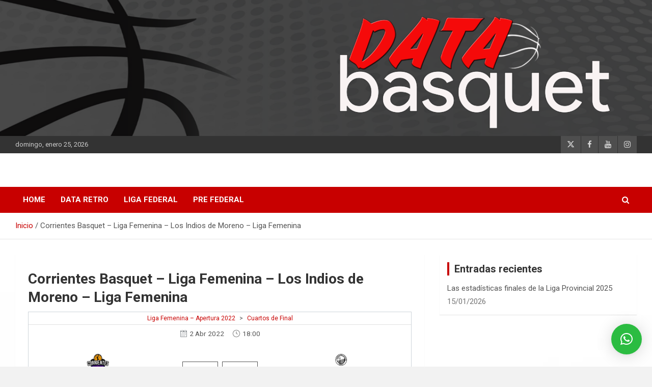

--- FILE ---
content_type: text/html; charset=UTF-8
request_url: https://databasquet.com.ar/game/corrientes-basquet-liga-femenina-los-indios-de-moreno-liga-femenina-2022-04-02/
body_size: 29146
content:
<!doctype html>
<html lang="es">
<head>
	<meta charset="UTF-8">
	<meta name="viewport" content="width=device-width, initial-scale=1, shrink-to-fit=no">
	<link rel="profile" href="https://gmpg.org/xfn/11">

	<!--||  JM Twitter Cards by jmau111 v12  ||-->
<meta name="twitter:card" content="summary_large_image">
<meta name="twitter:creator" content="@data_basquet">
<meta name="twitter:site" content="@data_basquet">
<meta name="twitter:title" content="Corrientes Basquet &#8211; Liga Femenina &#8211; Los Indios de Moreno &#8211; Liga Femenina">
<!--||  /JM Twitter Cards by jmau111 v12  ||-->
<meta name='robots' content='index, follow, max-image-preview:large, max-snippet:-1, max-video-preview:-1' />
<script type="text/javascript">function rgmkInitGoogleMaps(){window.rgmkGoogleMapsCallback=true;try{jQuery(document).trigger("rgmkGoogleMapsLoad")}catch(err){}}</script>
	<!-- This site is optimized with the Yoast SEO plugin v26.7 - https://yoast.com/wordpress/plugins/seo/ -->
	<title>Corrientes Basquet - Liga Femenina - Los Indios de Moreno - Liga Femenina - DATA Basquet</title>
	<link rel="canonical" href="https://databasquet.com.ar/game/corrientes-basquet-liga-femenina-los-indios-de-moreno-liga-femenina-2022-04-02/" />
	<meta property="og:locale" content="es_ES" />
	<meta property="og:type" content="article" />
	<meta property="og:title" content="Corrientes Basquet - Liga Femenina - Los Indios de Moreno - Liga Femenina - DATA Basquet" />
	<meta property="og:description" content="Corrientes Basquet - Liga Femenina - Los Indios de Moreno - Liga Femenina" />
	<meta property="og:url" content="https://databasquet.com.ar/game/corrientes-basquet-liga-femenina-los-indios-de-moreno-liga-femenina-2022-04-02/" />
	<meta property="og:site_name" content="DATA Basquet" />
	<meta property="article:publisher" content="https://www.facebook.com/databasquet/" />
	<meta property="article:modified_time" content="2022-04-13T12:52:58+00:00" />
	<meta name="twitter:card" content="summary_large_image" />
	<meta name="twitter:site" content="@data_basquet" />
	<script type="application/ld+json" class="yoast-schema-graph">{"@context":"https://schema.org","@graph":[{"@type":"WebPage","@id":"https://databasquet.com.ar/game/corrientes-basquet-liga-femenina-los-indios-de-moreno-liga-femenina-2022-04-02/","url":"https://databasquet.com.ar/game/corrientes-basquet-liga-femenina-los-indios-de-moreno-liga-femenina-2022-04-02/","name":"Corrientes Basquet - Liga Femenina - Los Indios de Moreno - Liga Femenina - DATA Basquet","isPartOf":{"@id":"https://databasquet.com.ar/#website"},"datePublished":"2022-03-30T16:04:19+00:00","dateModified":"2022-04-13T12:52:58+00:00","breadcrumb":{"@id":"https://databasquet.com.ar/game/corrientes-basquet-liga-femenina-los-indios-de-moreno-liga-femenina-2022-04-02/#breadcrumb"},"inLanguage":"es","potentialAction":[{"@type":"ReadAction","target":["https://databasquet.com.ar/game/corrientes-basquet-liga-femenina-los-indios-de-moreno-liga-femenina-2022-04-02/"]}]},{"@type":"BreadcrumbList","@id":"https://databasquet.com.ar/game/corrientes-basquet-liga-femenina-los-indios-de-moreno-liga-femenina-2022-04-02/#breadcrumb","itemListElement":[{"@type":"ListItem","position":1,"name":"Portada","item":"https://databasquet.com.ar/"},{"@type":"ListItem","position":2,"name":"Corrientes Basquet &#8211; Liga Femenina &#8211; Los Indios de Moreno &#8211; Liga Femenina"}]},{"@type":"WebSite","@id":"https://databasquet.com.ar/#website","url":"https://databasquet.com.ar/","name":"DATA Basquet","description":"DATA Basquet","publisher":{"@id":"https://databasquet.com.ar/#organization"},"potentialAction":[{"@type":"SearchAction","target":{"@type":"EntryPoint","urlTemplate":"https://databasquet.com.ar/?s={search_term_string}"},"query-input":{"@type":"PropertyValueSpecification","valueRequired":true,"valueName":"search_term_string"}}],"inLanguage":"es"},{"@type":"Organization","@id":"https://databasquet.com.ar/#organization","name":"DATA Basquet","url":"https://databasquet.com.ar/","logo":{"@type":"ImageObject","inLanguage":"es","@id":"https://databasquet.com.ar/#/schema/logo/image/","url":"https://databasquet.com.ar/wp-content/uploads/2020/07/cropped-logoperfilTwitter.png","contentUrl":"https://databasquet.com.ar/wp-content/uploads/2020/07/cropped-logoperfilTwitter.png","width":512,"height":512,"caption":"DATA Basquet"},"image":{"@id":"https://databasquet.com.ar/#/schema/logo/image/"},"sameAs":["https://www.facebook.com/databasquet/","https://x.com/data_basquet"]}]}</script>
	<!-- / Yoast SEO plugin. -->


<link rel='dns-prefetch' href='//maps.google.com' />
<link rel='dns-prefetch' href='//stats.wp.com' />
<link rel='dns-prefetch' href='//fonts.googleapis.com' />
<link rel="alternate" type="application/rss+xml" title="DATA Basquet &raquo; Feed" href="https://databasquet.com.ar/feed/" />
<link rel="alternate" type="application/rss+xml" title="DATA Basquet &raquo; Feed de los comentarios" href="https://databasquet.com.ar/comments/feed/" />
<link rel="alternate" type="application/rss+xml" title="DATA Basquet &raquo; Comentario Corrientes Basquet &#8211; Liga Femenina &#8211; Los Indios de Moreno &#8211; Liga Femenina del feed" href="https://databasquet.com.ar/game/corrientes-basquet-liga-femenina-los-indios-de-moreno-liga-femenina-2022-04-02/feed/" />
<link rel="alternate" title="oEmbed (JSON)" type="application/json+oembed" href="https://databasquet.com.ar/wp-json/oembed/1.0/embed?url=https%3A%2F%2Fdatabasquet.com.ar%2Fgame%2Fcorrientes-basquet-liga-femenina-los-indios-de-moreno-liga-femenina-2022-04-02%2F" />
<link rel="alternate" title="oEmbed (XML)" type="text/xml+oembed" href="https://databasquet.com.ar/wp-json/oembed/1.0/embed?url=https%3A%2F%2Fdatabasquet.com.ar%2Fgame%2Fcorrientes-basquet-liga-femenina-los-indios-de-moreno-liga-femenina-2022-04-02%2F&#038;format=xml" />
<style id='wp-img-auto-sizes-contain-inline-css' type='text/css'>
img:is([sizes=auto i],[sizes^="auto," i]){contain-intrinsic-size:3000px 1500px}
/*# sourceURL=wp-img-auto-sizes-contain-inline-css */
</style>

<style id='wp-emoji-styles-inline-css' type='text/css'>

	img.wp-smiley, img.emoji {
		display: inline !important;
		border: none !important;
		box-shadow: none !important;
		height: 1em !important;
		width: 1em !important;
		margin: 0 0.07em !important;
		vertical-align: -0.1em !important;
		background: none !important;
		padding: 0 !important;
	}
/*# sourceURL=wp-emoji-styles-inline-css */
</style>
<link rel='stylesheet' id='wp-block-library-css' href='https://databasquet.com.ar/wp-includes/css/dist/block-library/style.min.css?ver=6.9' type='text/css' media='all' />
<style id='wp-block-image-inline-css' type='text/css'>
.wp-block-image>a,.wp-block-image>figure>a{display:inline-block}.wp-block-image img{box-sizing:border-box;height:auto;max-width:100%;vertical-align:bottom}@media not (prefers-reduced-motion){.wp-block-image img.hide{visibility:hidden}.wp-block-image img.show{animation:show-content-image .4s}}.wp-block-image[style*=border-radius] img,.wp-block-image[style*=border-radius]>a{border-radius:inherit}.wp-block-image.has-custom-border img{box-sizing:border-box}.wp-block-image.aligncenter{text-align:center}.wp-block-image.alignfull>a,.wp-block-image.alignwide>a{width:100%}.wp-block-image.alignfull img,.wp-block-image.alignwide img{height:auto;width:100%}.wp-block-image .aligncenter,.wp-block-image .alignleft,.wp-block-image .alignright,.wp-block-image.aligncenter,.wp-block-image.alignleft,.wp-block-image.alignright{display:table}.wp-block-image .aligncenter>figcaption,.wp-block-image .alignleft>figcaption,.wp-block-image .alignright>figcaption,.wp-block-image.aligncenter>figcaption,.wp-block-image.alignleft>figcaption,.wp-block-image.alignright>figcaption{caption-side:bottom;display:table-caption}.wp-block-image .alignleft{float:left;margin:.5em 1em .5em 0}.wp-block-image .alignright{float:right;margin:.5em 0 .5em 1em}.wp-block-image .aligncenter{margin-left:auto;margin-right:auto}.wp-block-image :where(figcaption){margin-bottom:1em;margin-top:.5em}.wp-block-image.is-style-circle-mask img{border-radius:9999px}@supports ((-webkit-mask-image:none) or (mask-image:none)) or (-webkit-mask-image:none){.wp-block-image.is-style-circle-mask img{border-radius:0;-webkit-mask-image:url('data:image/svg+xml;utf8,<svg viewBox="0 0 100 100" xmlns="http://www.w3.org/2000/svg"><circle cx="50" cy="50" r="50"/></svg>');mask-image:url('data:image/svg+xml;utf8,<svg viewBox="0 0 100 100" xmlns="http://www.w3.org/2000/svg"><circle cx="50" cy="50" r="50"/></svg>');mask-mode:alpha;-webkit-mask-position:center;mask-position:center;-webkit-mask-repeat:no-repeat;mask-repeat:no-repeat;-webkit-mask-size:contain;mask-size:contain}}:root :where(.wp-block-image.is-style-rounded img,.wp-block-image .is-style-rounded img){border-radius:9999px}.wp-block-image figure{margin:0}.wp-lightbox-container{display:flex;flex-direction:column;position:relative}.wp-lightbox-container img{cursor:zoom-in}.wp-lightbox-container img:hover+button{opacity:1}.wp-lightbox-container button{align-items:center;backdrop-filter:blur(16px) saturate(180%);background-color:#5a5a5a40;border:none;border-radius:4px;cursor:zoom-in;display:flex;height:20px;justify-content:center;opacity:0;padding:0;position:absolute;right:16px;text-align:center;top:16px;width:20px;z-index:100}@media not (prefers-reduced-motion){.wp-lightbox-container button{transition:opacity .2s ease}}.wp-lightbox-container button:focus-visible{outline:3px auto #5a5a5a40;outline:3px auto -webkit-focus-ring-color;outline-offset:3px}.wp-lightbox-container button:hover{cursor:pointer;opacity:1}.wp-lightbox-container button:focus{opacity:1}.wp-lightbox-container button:focus,.wp-lightbox-container button:hover,.wp-lightbox-container button:not(:hover):not(:active):not(.has-background){background-color:#5a5a5a40;border:none}.wp-lightbox-overlay{box-sizing:border-box;cursor:zoom-out;height:100vh;left:0;overflow:hidden;position:fixed;top:0;visibility:hidden;width:100%;z-index:100000}.wp-lightbox-overlay .close-button{align-items:center;cursor:pointer;display:flex;justify-content:center;min-height:40px;min-width:40px;padding:0;position:absolute;right:calc(env(safe-area-inset-right) + 16px);top:calc(env(safe-area-inset-top) + 16px);z-index:5000000}.wp-lightbox-overlay .close-button:focus,.wp-lightbox-overlay .close-button:hover,.wp-lightbox-overlay .close-button:not(:hover):not(:active):not(.has-background){background:none;border:none}.wp-lightbox-overlay .lightbox-image-container{height:var(--wp--lightbox-container-height);left:50%;overflow:hidden;position:absolute;top:50%;transform:translate(-50%,-50%);transform-origin:top left;width:var(--wp--lightbox-container-width);z-index:9999999999}.wp-lightbox-overlay .wp-block-image{align-items:center;box-sizing:border-box;display:flex;height:100%;justify-content:center;margin:0;position:relative;transform-origin:0 0;width:100%;z-index:3000000}.wp-lightbox-overlay .wp-block-image img{height:var(--wp--lightbox-image-height);min-height:var(--wp--lightbox-image-height);min-width:var(--wp--lightbox-image-width);width:var(--wp--lightbox-image-width)}.wp-lightbox-overlay .wp-block-image figcaption{display:none}.wp-lightbox-overlay button{background:none;border:none}.wp-lightbox-overlay .scrim{background-color:#fff;height:100%;opacity:.9;position:absolute;width:100%;z-index:2000000}.wp-lightbox-overlay.active{visibility:visible}@media not (prefers-reduced-motion){.wp-lightbox-overlay.active{animation:turn-on-visibility .25s both}.wp-lightbox-overlay.active img{animation:turn-on-visibility .35s both}.wp-lightbox-overlay.show-closing-animation:not(.active){animation:turn-off-visibility .35s both}.wp-lightbox-overlay.show-closing-animation:not(.active) img{animation:turn-off-visibility .25s both}.wp-lightbox-overlay.zoom.active{animation:none;opacity:1;visibility:visible}.wp-lightbox-overlay.zoom.active .lightbox-image-container{animation:lightbox-zoom-in .4s}.wp-lightbox-overlay.zoom.active .lightbox-image-container img{animation:none}.wp-lightbox-overlay.zoom.active .scrim{animation:turn-on-visibility .4s forwards}.wp-lightbox-overlay.zoom.show-closing-animation:not(.active){animation:none}.wp-lightbox-overlay.zoom.show-closing-animation:not(.active) .lightbox-image-container{animation:lightbox-zoom-out .4s}.wp-lightbox-overlay.zoom.show-closing-animation:not(.active) .lightbox-image-container img{animation:none}.wp-lightbox-overlay.zoom.show-closing-animation:not(.active) .scrim{animation:turn-off-visibility .4s forwards}}@keyframes show-content-image{0%{visibility:hidden}99%{visibility:hidden}to{visibility:visible}}@keyframes turn-on-visibility{0%{opacity:0}to{opacity:1}}@keyframes turn-off-visibility{0%{opacity:1;visibility:visible}99%{opacity:0;visibility:visible}to{opacity:0;visibility:hidden}}@keyframes lightbox-zoom-in{0%{transform:translate(calc((-100vw + var(--wp--lightbox-scrollbar-width))/2 + var(--wp--lightbox-initial-left-position)),calc(-50vh + var(--wp--lightbox-initial-top-position))) scale(var(--wp--lightbox-scale))}to{transform:translate(-50%,-50%) scale(1)}}@keyframes lightbox-zoom-out{0%{transform:translate(-50%,-50%) scale(1);visibility:visible}99%{visibility:visible}to{transform:translate(calc((-100vw + var(--wp--lightbox-scrollbar-width))/2 + var(--wp--lightbox-initial-left-position)),calc(-50vh + var(--wp--lightbox-initial-top-position))) scale(var(--wp--lightbox-scale));visibility:hidden}}
/*# sourceURL=https://databasquet.com.ar/wp-includes/blocks/image/style.min.css */
</style>
<style id='global-styles-inline-css' type='text/css'>
:root{--wp--preset--aspect-ratio--square: 1;--wp--preset--aspect-ratio--4-3: 4/3;--wp--preset--aspect-ratio--3-4: 3/4;--wp--preset--aspect-ratio--3-2: 3/2;--wp--preset--aspect-ratio--2-3: 2/3;--wp--preset--aspect-ratio--16-9: 16/9;--wp--preset--aspect-ratio--9-16: 9/16;--wp--preset--color--black: #000000;--wp--preset--color--cyan-bluish-gray: #abb8c3;--wp--preset--color--white: #ffffff;--wp--preset--color--pale-pink: #f78da7;--wp--preset--color--vivid-red: #cf2e2e;--wp--preset--color--luminous-vivid-orange: #ff6900;--wp--preset--color--luminous-vivid-amber: #fcb900;--wp--preset--color--light-green-cyan: #7bdcb5;--wp--preset--color--vivid-green-cyan: #00d084;--wp--preset--color--pale-cyan-blue: #8ed1fc;--wp--preset--color--vivid-cyan-blue: #0693e3;--wp--preset--color--vivid-purple: #9b51e0;--wp--preset--gradient--vivid-cyan-blue-to-vivid-purple: linear-gradient(135deg,rgb(6,147,227) 0%,rgb(155,81,224) 100%);--wp--preset--gradient--light-green-cyan-to-vivid-green-cyan: linear-gradient(135deg,rgb(122,220,180) 0%,rgb(0,208,130) 100%);--wp--preset--gradient--luminous-vivid-amber-to-luminous-vivid-orange: linear-gradient(135deg,rgb(252,185,0) 0%,rgb(255,105,0) 100%);--wp--preset--gradient--luminous-vivid-orange-to-vivid-red: linear-gradient(135deg,rgb(255,105,0) 0%,rgb(207,46,46) 100%);--wp--preset--gradient--very-light-gray-to-cyan-bluish-gray: linear-gradient(135deg,rgb(238,238,238) 0%,rgb(169,184,195) 100%);--wp--preset--gradient--cool-to-warm-spectrum: linear-gradient(135deg,rgb(74,234,220) 0%,rgb(151,120,209) 20%,rgb(207,42,186) 40%,rgb(238,44,130) 60%,rgb(251,105,98) 80%,rgb(254,248,76) 100%);--wp--preset--gradient--blush-light-purple: linear-gradient(135deg,rgb(255,206,236) 0%,rgb(152,150,240) 100%);--wp--preset--gradient--blush-bordeaux: linear-gradient(135deg,rgb(254,205,165) 0%,rgb(254,45,45) 50%,rgb(107,0,62) 100%);--wp--preset--gradient--luminous-dusk: linear-gradient(135deg,rgb(255,203,112) 0%,rgb(199,81,192) 50%,rgb(65,88,208) 100%);--wp--preset--gradient--pale-ocean: linear-gradient(135deg,rgb(255,245,203) 0%,rgb(182,227,212) 50%,rgb(51,167,181) 100%);--wp--preset--gradient--electric-grass: linear-gradient(135deg,rgb(202,248,128) 0%,rgb(113,206,126) 100%);--wp--preset--gradient--midnight: linear-gradient(135deg,rgb(2,3,129) 0%,rgb(40,116,252) 100%);--wp--preset--font-size--small: 13px;--wp--preset--font-size--medium: 20px;--wp--preset--font-size--large: 36px;--wp--preset--font-size--x-large: 42px;--wp--preset--spacing--20: 0.44rem;--wp--preset--spacing--30: 0.67rem;--wp--preset--spacing--40: 1rem;--wp--preset--spacing--50: 1.5rem;--wp--preset--spacing--60: 2.25rem;--wp--preset--spacing--70: 3.38rem;--wp--preset--spacing--80: 5.06rem;--wp--preset--shadow--natural: 6px 6px 9px rgba(0, 0, 0, 0.2);--wp--preset--shadow--deep: 12px 12px 50px rgba(0, 0, 0, 0.4);--wp--preset--shadow--sharp: 6px 6px 0px rgba(0, 0, 0, 0.2);--wp--preset--shadow--outlined: 6px 6px 0px -3px rgb(255, 255, 255), 6px 6px rgb(0, 0, 0);--wp--preset--shadow--crisp: 6px 6px 0px rgb(0, 0, 0);}:where(.is-layout-flex){gap: 0.5em;}:where(.is-layout-grid){gap: 0.5em;}body .is-layout-flex{display: flex;}.is-layout-flex{flex-wrap: wrap;align-items: center;}.is-layout-flex > :is(*, div){margin: 0;}body .is-layout-grid{display: grid;}.is-layout-grid > :is(*, div){margin: 0;}:where(.wp-block-columns.is-layout-flex){gap: 2em;}:where(.wp-block-columns.is-layout-grid){gap: 2em;}:where(.wp-block-post-template.is-layout-flex){gap: 1.25em;}:where(.wp-block-post-template.is-layout-grid){gap: 1.25em;}.has-black-color{color: var(--wp--preset--color--black) !important;}.has-cyan-bluish-gray-color{color: var(--wp--preset--color--cyan-bluish-gray) !important;}.has-white-color{color: var(--wp--preset--color--white) !important;}.has-pale-pink-color{color: var(--wp--preset--color--pale-pink) !important;}.has-vivid-red-color{color: var(--wp--preset--color--vivid-red) !important;}.has-luminous-vivid-orange-color{color: var(--wp--preset--color--luminous-vivid-orange) !important;}.has-luminous-vivid-amber-color{color: var(--wp--preset--color--luminous-vivid-amber) !important;}.has-light-green-cyan-color{color: var(--wp--preset--color--light-green-cyan) !important;}.has-vivid-green-cyan-color{color: var(--wp--preset--color--vivid-green-cyan) !important;}.has-pale-cyan-blue-color{color: var(--wp--preset--color--pale-cyan-blue) !important;}.has-vivid-cyan-blue-color{color: var(--wp--preset--color--vivid-cyan-blue) !important;}.has-vivid-purple-color{color: var(--wp--preset--color--vivid-purple) !important;}.has-black-background-color{background-color: var(--wp--preset--color--black) !important;}.has-cyan-bluish-gray-background-color{background-color: var(--wp--preset--color--cyan-bluish-gray) !important;}.has-white-background-color{background-color: var(--wp--preset--color--white) !important;}.has-pale-pink-background-color{background-color: var(--wp--preset--color--pale-pink) !important;}.has-vivid-red-background-color{background-color: var(--wp--preset--color--vivid-red) !important;}.has-luminous-vivid-orange-background-color{background-color: var(--wp--preset--color--luminous-vivid-orange) !important;}.has-luminous-vivid-amber-background-color{background-color: var(--wp--preset--color--luminous-vivid-amber) !important;}.has-light-green-cyan-background-color{background-color: var(--wp--preset--color--light-green-cyan) !important;}.has-vivid-green-cyan-background-color{background-color: var(--wp--preset--color--vivid-green-cyan) !important;}.has-pale-cyan-blue-background-color{background-color: var(--wp--preset--color--pale-cyan-blue) !important;}.has-vivid-cyan-blue-background-color{background-color: var(--wp--preset--color--vivid-cyan-blue) !important;}.has-vivid-purple-background-color{background-color: var(--wp--preset--color--vivid-purple) !important;}.has-black-border-color{border-color: var(--wp--preset--color--black) !important;}.has-cyan-bluish-gray-border-color{border-color: var(--wp--preset--color--cyan-bluish-gray) !important;}.has-white-border-color{border-color: var(--wp--preset--color--white) !important;}.has-pale-pink-border-color{border-color: var(--wp--preset--color--pale-pink) !important;}.has-vivid-red-border-color{border-color: var(--wp--preset--color--vivid-red) !important;}.has-luminous-vivid-orange-border-color{border-color: var(--wp--preset--color--luminous-vivid-orange) !important;}.has-luminous-vivid-amber-border-color{border-color: var(--wp--preset--color--luminous-vivid-amber) !important;}.has-light-green-cyan-border-color{border-color: var(--wp--preset--color--light-green-cyan) !important;}.has-vivid-green-cyan-border-color{border-color: var(--wp--preset--color--vivid-green-cyan) !important;}.has-pale-cyan-blue-border-color{border-color: var(--wp--preset--color--pale-cyan-blue) !important;}.has-vivid-cyan-blue-border-color{border-color: var(--wp--preset--color--vivid-cyan-blue) !important;}.has-vivid-purple-border-color{border-color: var(--wp--preset--color--vivid-purple) !important;}.has-vivid-cyan-blue-to-vivid-purple-gradient-background{background: var(--wp--preset--gradient--vivid-cyan-blue-to-vivid-purple) !important;}.has-light-green-cyan-to-vivid-green-cyan-gradient-background{background: var(--wp--preset--gradient--light-green-cyan-to-vivid-green-cyan) !important;}.has-luminous-vivid-amber-to-luminous-vivid-orange-gradient-background{background: var(--wp--preset--gradient--luminous-vivid-amber-to-luminous-vivid-orange) !important;}.has-luminous-vivid-orange-to-vivid-red-gradient-background{background: var(--wp--preset--gradient--luminous-vivid-orange-to-vivid-red) !important;}.has-very-light-gray-to-cyan-bluish-gray-gradient-background{background: var(--wp--preset--gradient--very-light-gray-to-cyan-bluish-gray) !important;}.has-cool-to-warm-spectrum-gradient-background{background: var(--wp--preset--gradient--cool-to-warm-spectrum) !important;}.has-blush-light-purple-gradient-background{background: var(--wp--preset--gradient--blush-light-purple) !important;}.has-blush-bordeaux-gradient-background{background: var(--wp--preset--gradient--blush-bordeaux) !important;}.has-luminous-dusk-gradient-background{background: var(--wp--preset--gradient--luminous-dusk) !important;}.has-pale-ocean-gradient-background{background: var(--wp--preset--gradient--pale-ocean) !important;}.has-electric-grass-gradient-background{background: var(--wp--preset--gradient--electric-grass) !important;}.has-midnight-gradient-background{background: var(--wp--preset--gradient--midnight) !important;}.has-small-font-size{font-size: var(--wp--preset--font-size--small) !important;}.has-medium-font-size{font-size: var(--wp--preset--font-size--medium) !important;}.has-large-font-size{font-size: var(--wp--preset--font-size--large) !important;}.has-x-large-font-size{font-size: var(--wp--preset--font-size--x-large) !important;}
/*# sourceURL=global-styles-inline-css */
</style>

<style id='classic-theme-styles-inline-css' type='text/css'>
/*! This file is auto-generated */
.wp-block-button__link{color:#fff;background-color:#32373c;border-radius:9999px;box-shadow:none;text-decoration:none;padding:calc(.667em + 2px) calc(1.333em + 2px);font-size:1.125em}.wp-block-file__button{background:#32373c;color:#fff;text-decoration:none}
/*# sourceURL=/wp-includes/css/classic-themes.min.css */
</style>
<link rel='stylesheet' id='wp-gmap-embed-front-css-css' href='https://databasquet.com.ar/wp-content/plugins/gmap-embed/public/assets/css/front_custom_style.css?ver=1742820893' type='text/css' media='all' />
<link rel='stylesheet' id='wp-polls-css' href='https://databasquet.com.ar/wp-content/plugins/wp-polls/polls-css.css?ver=2.77.3' type='text/css' media='all' />
<style id='wp-polls-inline-css' type='text/css'>
.wp-polls .pollbar {
	margin: 1px;
	font-size: 8px;
	line-height: 10px;
	height: 10px;
	background-image: url('https://databasquet.com.ar/wp-content/plugins/wp-polls/images/default_gradient/pollbg.gif');
	border: 1px solid #c8c8c8;
}

/*# sourceURL=wp-polls-inline-css */
</style>
<link rel='stylesheet' id='bootstrap-style-css' href='https://databasquet.com.ar/wp-content/themes/newscard/assets/library/bootstrap/css/bootstrap.min.css?ver=4.0.0' type='text/css' media='all' />
<link rel='stylesheet' id='font-awesome-style-css' href='https://databasquet.com.ar/wp-content/themes/newscard/assets/library/font-awesome/css/all.min.css?ver=6.9' type='text/css' media='all' />
<link rel='stylesheet' id='newscard-google-fonts-css' href='//fonts.googleapis.com/css?family=Roboto%3A100%2C300%2C300i%2C400%2C400i%2C500%2C500i%2C700%2C700i&#038;ver=6.9' type='text/css' media='all' />
<link rel='stylesheet' id='newscard-style-css' href='https://databasquet.com.ar/wp-content/themes/newscard/style.css?ver=6.9' type='text/css' media='all' />
<link rel='stylesheet' id='sl_styles-css' href='https://databasquet.com.ar/wp-content/plugins/sports-leagues/public/css/styles.min.css?ver=0.14.0' type='text/css' media='all' />
<style id='sl_styles-inline-css' type='text/css'>
.anwp-bg-light {background-color: #ffffff !important;}.anwp-bg-secondary {background-color: #000000 !important;}.anwp-sl-hover:hover, .anwp-sl-hover:hover .anwp-bg-light {background-color: #f9f9f9 !important;}
[sl-x-cloak] { display: none !important; } .sl-not-ready {opacity: 0; transition: opacity 0.5s ease; visibility: hidden;} .sl-ready .sl-not-ready  {opacity: 1; visibility: visible;} body:not(.sl-ready) .sl-not-ready-0 {display: none !important;}
/*# sourceURL=sl_styles-inline-css */
</style>
<link rel='stylesheet' id='tablepress-default-css' href='https://databasquet.com.ar/wp-content/plugins/tablepress/css/build/default.css?ver=3.2.6' type='text/css' media='all' />
<link rel='stylesheet' id='__EPYT__style-css' href='https://databasquet.com.ar/wp-content/plugins/youtube-embed-plus/styles/ytprefs.min.css?ver=14.2.4' type='text/css' media='all' />
<style id='__EPYT__style-inline-css' type='text/css'>

                .epyt-gallery-thumb {
                        width: 33.333%;
                }
                
/*# sourceURL=__EPYT__style-inline-css */
</style>
<script type="text/javascript" src="https://databasquet.com.ar/wp-includes/js/jquery/jquery.min.js?ver=3.7.1" id="jquery-core-js"></script>
<script type="text/javascript" src="https://databasquet.com.ar/wp-includes/js/jquery/jquery-migrate.min.js?ver=3.4.1" id="jquery-migrate-js"></script>
<script type="text/javascript" src="https://maps.google.com/maps/api/js?key&amp;libraries=places&amp;language=en&amp;region=US&amp;callback=Function.prototype&amp;ver=6.9" id="wp-gmap-api-js"></script>
<script type="text/javascript" id="wp-gmap-api-js-after">
/* <![CDATA[ */
/* <![CDATA[ */

var wgm_status = {"l_api":"always","p_api":"N","i_p":false,"d_f_s_c":"N","d_s_v":"N","d_z_c":"N","d_p_c":"N","d_m_t_c":"N","d_m_w_z":"N","d_m_d":"N","d_m_d_c_z":"N","e_d_f_a_c":"N"};
/* ]]]]><![CDATA[> */
//# sourceURL=wp-gmap-api-js-after
/* ]]> */
</script>
<script type="text/javascript" id="__ytprefs__-js-extra">
/* <![CDATA[ */
var _EPYT_ = {"ajaxurl":"https://databasquet.com.ar/wp-admin/admin-ajax.php","security":"4210e98374","gallery_scrolloffset":"20","eppathtoscripts":"https://databasquet.com.ar/wp-content/plugins/youtube-embed-plus/scripts/","eppath":"https://databasquet.com.ar/wp-content/plugins/youtube-embed-plus/","epresponsiveselector":"[\"iframe.__youtube_prefs__\",\"iframe[src*='youtube.com']\",\"iframe[src*='youtube-nocookie.com']\",\"iframe[data-ep-src*='youtube.com']\",\"iframe[data-ep-src*='youtube-nocookie.com']\",\"iframe[data-ep-gallerysrc*='youtube.com']\"]","epdovol":"1","version":"14.2.4","evselector":"iframe.__youtube_prefs__[src], iframe[src*=\"youtube.com/embed/\"], iframe[src*=\"youtube-nocookie.com/embed/\"]","ajax_compat":"","maxres_facade":"eager","ytapi_load":"light","pause_others":"","stopMobileBuffer":"1","facade_mode":"","not_live_on_channel":""};
//# sourceURL=__ytprefs__-js-extra
/* ]]> */
</script>
<script type="text/javascript" src="https://databasquet.com.ar/wp-content/plugins/youtube-embed-plus/scripts/ytprefs.min.js?ver=14.2.4" id="__ytprefs__-js"></script>
<link rel="https://api.w.org/" href="https://databasquet.com.ar/wp-json/" /><link rel="alternate" title="JSON" type="application/json" href="https://databasquet.com.ar/wp-json/wp/v2/sl_game/9732" /><link rel="EditURI" type="application/rsd+xml" title="RSD" href="https://databasquet.com.ar/xmlrpc.php?rsd" />
<meta name="generator" content="WordPress 6.9" />
<link rel='shortlink' href='https://databasquet.com.ar/?p=9732' />
	<style>img#wpstats{display:none}</style>
				<style type="text/css">
					.site-title,
			.site-description {
				position: absolute;
				clip: rect(1px, 1px, 1px, 1px);
			}
				</style>
		<style type="text/css" id="custom-background-css">
body.custom-background { background-color: #f2f2f2; background-image: url("https://databasquet.com.ar/wp-content/uploads/2020/07/fondoweb.jpg"); background-position: center center; background-size: cover; background-repeat: repeat; background-attachment: scroll; }
</style>
	<link rel="icon" href="https://databasquet.com.ar/wp-content/uploads/2020/07/cropped-logoperfilTwitter-32x32.png" sizes="32x32" />
<link rel="icon" href="https://databasquet.com.ar/wp-content/uploads/2020/07/cropped-logoperfilTwitter-192x192.png" sizes="192x192" />
<link rel="apple-touch-icon" href="https://databasquet.com.ar/wp-content/uploads/2020/07/cropped-logoperfilTwitter-180x180.png" />
<meta name="msapplication-TileImage" content="https://databasquet.com.ar/wp-content/uploads/2020/07/cropped-logoperfilTwitter-270x270.png" />
<link rel='stylesheet' id='anwp-data-tables-css' href='https://databasquet.com.ar/wp-content/plugins/sports-leagues/vendor/datatables/datatables.min.css?ver=0.14.0' type='text/css' media='all' />
<link rel='stylesheet' id='jr-insta-styles-css' href='https://databasquet.com.ar/wp-content/plugins/instagram-slider-widget/components/instagram/assets/css/jr-insta.css?ver=2.3.1' type='text/css' media='all' />
<link rel='stylesheet' id='wis_font-awesome-css' href='https://maxcdn.bootstrapcdn.com/font-awesome/4.7.0/css/font-awesome.min.css?ver=6.9' type='text/css' media='all' />
<link rel='stylesheet' id='wis_instag-slider-css' href='https://databasquet.com.ar/wp-content/plugins/instagram-slider-widget/components/instagram/assets/css/instag-slider.css?ver=2.3.1' type='text/css' media='all' />
<link rel='stylesheet' id='wis_wis-header-css' href='https://databasquet.com.ar/wp-content/plugins/instagram-slider-widget/components/instagram/assets/css/wis-header.css?ver=2.3.1' type='text/css' media='all' />
<link rel='stylesheet' id='qlwapp-frontend-css' href='https://databasquet.com.ar/wp-content/plugins/wp-whatsapp-chat/build/frontend/css/style.css?ver=8.1.5' type='text/css' media='all' />
</head>

<body class="wp-singular sl_game-template-default single single-sl_game postid-9732 custom-background wp-theme-newscard theme-body theme--newscard group-blog header-image">

<div id="page" class="site">
	<a class="skip-link screen-reader-text" href="#content">Saltar al contenido</a>
	<div id="wp-custom-header" class="wp-custom-header"><img src="https://databasquet.com.ar/wp-content/uploads/2020/07/cropped-logocabecera-3.png" width="1200" height="250" alt="" srcset="https://databasquet.com.ar/wp-content/uploads/2020/07/cropped-logocabecera-3.png 1200w, https://databasquet.com.ar/wp-content/uploads/2020/07/cropped-logocabecera-3-300x63.png 300w, https://databasquet.com.ar/wp-content/uploads/2020/07/cropped-logocabecera-3-1024x213.png 1024w, https://databasquet.com.ar/wp-content/uploads/2020/07/cropped-logocabecera-3-768x160.png 768w" sizes="(max-width: 1200px) 100vw, 1200px" decoding="async" fetchpriority="high" /></div>
	<header id="masthead" class="site-header">
					<div class="info-bar">
				<div class="container">
					<div class="row gutter-10">
						<div class="col col-sm contact-section">
							<div class="date">
								<ul><li>domingo, enero 25, 2026</li></ul>
							</div>
						</div><!-- .contact-section -->

													<div class="col-auto social-profiles order-md-3">
								
		<ul class="clearfix">
							<li><a target="_blank" rel="noopener noreferrer" href="https://twitter.com/data_basquet"></a></li>
							<li><a target="_blank" rel="noopener noreferrer" href="https://www.facebook.com/Databasquet-108747914256089/"></a></li>
							<li><a target="_blank" rel="noopener noreferrer" href="https://www.youtube.com/channel/UCOWYN3fCaYv0e03LaT0yVpA"></a></li>
							<li><a target="_blank" rel="noopener noreferrer" href="https://www.instagram.com/databasquet/?hl=es-la"></a></li>
					</ul>
								</div><!-- .social-profile -->
											</div><!-- .row -->
          		</div><!-- .container -->
        	</div><!-- .infobar -->
        		<nav class="navbar navbar-expand-lg d-block">
			<div class="navbar-head header-overlay-light" >
				<div class="container">
					<div class="row navbar-head-row align-items-center">
						<div class="col-lg-4">
							<div class="site-branding navbar-brand">
																	<h2 class="site-title"><a href="https://databasquet.com.ar/" rel="home">DATA Basquet</a></h2>
																	<p class="site-description">DATA Basquet</p>
															</div><!-- .site-branding .navbar-brand -->
						</div>
											</div><!-- .row -->
				</div><!-- .container -->
			</div><!-- .navbar-head -->
			<div class="navigation-bar">
				<div class="navigation-bar-top">
					<div class="container">
						<button class="navbar-toggler menu-toggle" type="button" data-toggle="collapse" data-target="#navbarCollapse" aria-controls="navbarCollapse" aria-expanded="false" aria-label="Alternar navegación"></button>
						<span class="search-toggle"></span>
					</div><!-- .container -->
					<div class="search-bar">
						<div class="container">
							<div class="search-block off">
								<form action="https://databasquet.com.ar/" method="get" class="search-form">
	<label class="assistive-text"> Buscar </label>
	<div class="input-group">
		<input type="search" value="" placeholder="Buscar" class="form-control s" name="s">
		<div class="input-group-prepend">
			<button class="btn btn-theme">Buscar</button>
		</div>
	</div>
</form><!-- .search-form -->
							</div><!-- .search-box -->
						</div><!-- .container -->
					</div><!-- .search-bar -->
				</div><!-- .navigation-bar-top -->
				<div class="navbar-main">
					<div class="container">
						<div class="collapse navbar-collapse" id="navbarCollapse">
							<div id="site-navigation" class="main-navigation nav-uppercase" role="navigation">
								<ul class="nav-menu navbar-nav d-lg-block"><li id="menu-item-98" class="menu-item menu-item-type-post_type menu-item-object-page menu-item-home menu-item-98"><a href="https://databasquet.com.ar/">Home</a></li>
<li id="menu-item-1512" class="menu-item menu-item-type-taxonomy menu-item-object-category menu-item-1512"><a href="https://databasquet.com.ar/category/dataretro/">DATA Retro</a></li>
<li id="menu-item-15475" class="menu-item menu-item-type-taxonomy menu-item-object-category menu-item-15475"><a href="https://databasquet.com.ar/category/liga_federal/">LIGA FEDERAL</a></li>
<li id="menu-item-15634" class="menu-item menu-item-type-taxonomy menu-item-object-category menu-item-15634"><a href="https://databasquet.com.ar/category/provinciales/pre-federal/">Pre Federal</a></li>
</ul>							</div><!-- #site-navigation .main-navigation -->
						</div><!-- .navbar-collapse -->
						<div class="nav-search">
							<span class="search-toggle"></span>
						</div><!-- .nav-search -->
					</div><!-- .container -->
				</div><!-- .navbar-main -->
			</div><!-- .navigation-bar -->
		</nav><!-- .navbar -->

		
		
					<div id="breadcrumb">
				<div class="container">
					<div role="navigation" aria-label="Migas de pan" class="breadcrumb-trail breadcrumbs" itemprop="breadcrumb"><ul class="trail-items" itemscope itemtype="http://schema.org/BreadcrumbList"><meta name="numberOfItems" content="2" /><meta name="itemListOrder" content="Ascending" /><li itemprop="itemListElement" itemscope itemtype="http://schema.org/ListItem" class="trail-item trail-begin"><a href="https://databasquet.com.ar/" rel="home" itemprop="item"><span itemprop="name">Inicio</span></a><meta itemprop="position" content="1" /></li><li itemprop="itemListElement" itemscope itemtype="http://schema.org/ListItem" class="trail-item trail-end"><span itemprop="name">Corrientes Basquet &#8211; Liga Femenina &#8211; Los Indios de Moreno &#8211; Liga Femenina</span><meta itemprop="position" content="2" /></li></ul></div>				</div>
			</div><!-- .breadcrumb -->
			</header><!-- #masthead --><div id="content" class="site-content">
	<div class="container">
		<div class="row justify-content-center site-content-row">
			<div id="primary" class="content-area col-lg-8">
				<main id="main" class="site-main">

						<div class="post-9732 sl_game type-sl_game status-publish hentry">

		
			<div class="entry-meta category-meta">
				<div class="cat-links"></div>
			</div><!-- .entry-meta -->

		
					<header class="entry-header">
				<h1 class="entry-title">Corrientes Basquet &#8211; Liga Femenina &#8211; Los Indios de Moreno &#8211; Liga Femenina</h1>
							</header>
				<div class="entry-content">
			<div class="anwp-b-wrap game game__page game-9732" data-sl-game-id="9732">
	
<div class="game-header game-status__1 anwp-section anwp-bg-light anwp-border anwp-border-light"
	data-sl-game-datetime="2022-04-02T18:00:00-03:00">

		<div class="game-header__top px-3 py-1 anwp-text-center">
		<a class="anwp-link-without-effects" href="https://databasquet.com.ar/tournament/liga-femenina-apertura-2022/">Liga Femenina &#8211; Apertura 2022</a>
		<span class="game-header__top-separator">></span>
		<a class="text-nowrap anwp-link-without-effects" href="https://databasquet.com.ar/tournament/liga-femenina-apertura-2022/cuartos-de-final/">Cuartos de Final</a>

			</div>

		<div class="py-2 game-header__kickoff anwp-text-center d-flex align-items-center justify-content-center">
									<div class="mx-2 d-flex align-items-center">
					<svg class="anwp-icon mr-1">
						<use xlink:href="#icon-calendar"></use>
					</svg>
					<span class="game__date-formatted">2 Abr 2022</span>
				</div>
										<div class="mx-2 d-flex align-items-center">
					<svg class="game-header__clock-icon anwp-icon anwp-icon--feather mr-1">
						<use xlink:href="#icon-clock-alt"></use>
					</svg>
					<span class="anwp-leading-1 game__time-formatted">18:00</span>
				</div>
						</div>

		<div class="game-header__main d-sm-flex">
		<div class="game-header__team-wrapper game-header__team-home anwp-flex-1 d-flex flex-sm-column align-items-center position-relative mb-3 mb-sm-0">
							<a class="anwp-link-without-effects anwp-cursor-pointer" href="https://databasquet.com.ar/team/corrientes-basket-liga-femenina/">
					<img loading="lazy" width="80" height="80" class="anwp-object-contain game-header__team-logo anwp-flex-none mb-0 mx-3 anwp-w-80 anwp-h-80"
						src="https://databasquet.com.ar/wp-content/uploads/2021/01/Corrientes-Basquet.jpg" alt="Corrientes Basquet - Liga Femenina">
				</a>
			
			<div class="game-header__team-title anwp-leading-1 text-truncate anwp-text-sm-center pt-1 pb-2 anwp-break-word">
				Corrientes Basquet - Liga Femenina			</div>

							<div class="d-none d-sm-flex justify-content-center">
							<div class="club-form">
							<span data-anwp-sl-game-card-tooltip data-game-id="9432"
						class="my-1 d-inline-block team-form__item px-2 text-white text-uppercase anwp-cursor-pointer text-monospace anwp-bg-success">
					PG				</span>
							<span data-anwp-sl-game-card-tooltip data-game-id="9555"
						class="my-1 d-inline-block team-form__item px-2 text-white text-uppercase anwp-cursor-pointer text-monospace anwp-bg-success">
					PG				</span>
							<span data-anwp-sl-game-card-tooltip data-game-id="9557"
						class="my-1 d-inline-block team-form__item px-2 text-white text-uppercase anwp-cursor-pointer text-monospace anwp-bg-success">
					PG				</span>
							<span data-anwp-sl-game-card-tooltip data-game-id="9651"
						class="my-1 d-inline-block team-form__item px-2 text-white text-uppercase anwp-cursor-pointer text-monospace anwp-bg-danger">
					PP				</span>
							<span data-anwp-sl-game-card-tooltip data-game-id="9654"
						class="my-1 d-inline-block team-form__item px-2 text-white text-uppercase anwp-cursor-pointer text-monospace anwp-bg-success">
					PG				</span>
					</div>
						</div>
			
							<div class="game-header__scores-wrapper anwp-font-semibold d-inline-block d-sm-none ml-auto px-3">
					<span class="game-header__scores-number">51</span>
				</div>
					</div>

					<div class="game-header__scores-wrapper d-sm-flex align-items-center mx-2 mx-sm-4 anwp-font-semibold d-none">
				<span class="game-header__scores-number mx-1">51</span>
				<span class="game-header__scores-number mx-1">38</span>
			</div>
		
		<div class="game-header__team-wrapper game-header__team-away anwp-flex-1 d-flex flex-sm-column align-items-center position-relative">
							<a class="anwp-link-without-effects anwp-cursor-pointer" href="https://databasquet.com.ar/team/los-indios-de-moreno-liga-femenina/">
					<img loading="lazy" width="80" height="80" class="anwp-object-contain game-header__team-logo anwp-flex-none mb-0 mx-3 anwp-w-80 anwp-h-80"
						src="https://databasquet.com.ar/wp-content/uploads/2021/01/Los-Indios-Moreno.jpg" alt="Los Indios de Moreno - Liga Femenina">
				</a>
			
			<div class="game-header__team-title anwp-leading-1 text-truncate anwp-text-sm-center pt-1 pb-2 anwp-break-word">
				Los Indios de Moreno - Liga Femenina			</div>

							<div class="d-none d-sm-flex justify-content-center">
							<div class="club-form">
							<span data-anwp-sl-game-card-tooltip data-game-id="9429"
						class="my-1 d-inline-block team-form__item px-2 text-white text-uppercase anwp-cursor-pointer text-monospace anwp-bg-danger">
					PP				</span>
							<span data-anwp-sl-game-card-tooltip data-game-id="9566"
						class="my-1 d-inline-block team-form__item px-2 text-white text-uppercase anwp-cursor-pointer text-monospace anwp-bg-danger">
					PP				</span>
							<span data-anwp-sl-game-card-tooltip data-game-id="9649"
						class="my-1 d-inline-block team-form__item px-2 text-white text-uppercase anwp-cursor-pointer text-monospace anwp-bg-success">
					PG				</span>
							<span data-anwp-sl-game-card-tooltip data-game-id="9681"
						class="my-1 d-inline-block team-form__item px-2 text-white text-uppercase anwp-cursor-pointer text-monospace anwp-bg-danger">
					PP				</span>
							<span data-anwp-sl-game-card-tooltip data-game-id="9688"
						class="my-1 d-inline-block team-form__item px-2 text-white text-uppercase anwp-cursor-pointer text-monospace anwp-bg-danger">
					PP				</span>
					</div>
						</div>
			
							<div class="game-header__scores-wrapper anwp-font-semibold d-inline-block d-sm-none ml-auto px-3">
					<span class="game-header__scores-number">38</span>
				</div>
					</div>
	</div>

		<div class="d-flex px-sm-3 px-2 mb-4">
		<div class="anwp-flex-1 game-header__events">
					</div>
		<div class="anwp-flex-1 game-header__events">
					</div>
	</div>

	<div class="game-header__period_scores anwp-text-center mt-2">			<table class="table table-bordered table-sm w-auto mx-auto anwp-border-0">
				<tr>
					<td class="pr-3">Corrientes Basquet - Liga Femenina</td>
										<td class="anwp-bg-gray-300">51</td>
				</tr>
				<tr>
					<td class="pr-3">Los Indios de Moreno - Liga Femenina</td>
										<td class="anwp-bg-gray-300">38</td>
				</tr>
			</table>
			</div>		<div class="game-header__finished-label anwp-text-center py-3">
			<span class="px-2 py-1">
				Tiempo Completo			</span>
		</div>
			<div class="game-header__footer py-1 px-2 mt-2 anwp-text-center">
		<svg class="anwp-icon mr-1 anwp-icon--s14"><use xlink:href="#icon-location"></use></svg><a class="anwp-link anwp-link-without-effects" href="https://databasquet.com.ar/venue/jorge-jose-contte/">José Jorge Contte</a><span class="anwp-words-separator mx-2">|</span>Juego 1 | Serie 1-0 Corrientes Basquet<div></div>	</div>
</div>
<div class="anwp-section game__player-stats game__player-stats--v2">

			<div class="anwp-block-header mb-0">
			Estadisticas de Jugadores		</div>
	
	<div class="p-2 my-2 d-flex align-items-center team_header "
	style="background-color: rgba(0,0,0,0.1)">
	<img class="team-logo anwp-object-contain anwp-w-40 anwp-h-40 my-0 mb-0 p-0" src="https://databasquet.com.ar/wp-content/uploads/2021/01/Corrientes-Basquet.jpg" alt="Corrientes Basquet - Liga Femenina">
	<div class="mx-3 d-inline-block">Corrientes Basquet - Liga Femenina</div>
</div>
<div class="p-2 my-2 d-flex align-items-center team_header flex-row-reverse"
	style="background-color: rgba(0,0,0,0.1)">
	<img class="team-logo anwp-object-contain anwp-w-40 anwp-h-40 my-0 mb-0 p-0" src="https://databasquet.com.ar/wp-content/uploads/2021/01/Los-Indios-Moreno.jpg" alt="Los Indios de Moreno - Liga Femenina">
	<div class="mx-3 d-inline-block">Los Indios de Moreno - Liga Femenina</div>
</div>
</div>
<div class="anwp-section">
	<div class="anwp-block-header ">
	Ultimos partidos</div>
<div class="p-2 my-2 d-flex align-items-center team_header "
	style="background-color: rgba(0,0,0,0.1)">
	<img class="team-logo anwp-object-contain anwp-w-40 anwp-h-40 my-0 mb-0 p-0" src="https://databasquet.com.ar/wp-content/uploads/2021/01/Corrientes-Basquet.jpg" alt="Corrientes Basquet - Liga Femenina">
	<div class="mx-3 d-inline-block">Corrientes Basquet - Liga Femenina</div>
</div>
<div class="anwp-b-wrap game-list game-list--shortcode ">
	<div class="list-group">

		<div class="list-group-item tournament__game game-list d-flex flex-wrap flex-sm-nowrap no-gutters p-1 position-relative game-list--slim"
			data-sl-game-datetime="2022-03-20T19:30:00-03:00"
	>

			<div class="game-list__tournament anwp-flex-none p-1 d-sm-flex align-items-center d-none mr-2 anwp-w-30 anwp-h-30 anwp-box-content">
			<img data-toggle="anwp-sl-tooltip" data-tippy-content="Liga Femenina - Apertura 2022 Primera Fase" alt="competition logo"
				class="anwp-object-contain anwp-w-30 anwp-h-30"
				src="https://databasquet.com.ar/wp-content/uploads/2021/10/Liga-Fem.jpg"/>
		</div>
	
			<div class="game-list__kickoff anwp-col-sm-auto anwp-col-12 d-flex flex-sm-column justify-content-sm-center">

							<div class="game-list__tournament anwp-flex-none p-1 d-sm-none mr-2 anwp-w-30 anwp-h-30 anwp-box-content anwp-bg-white border anwp-border-gray-700">
					<img data-toggle="anwp-sl-tooltip" data-tippy-content="Liga Femenina - Apertura 2022 Primera Fase" alt="competition logo"
						class="anwp-object-contain anwp-w-30 anwp-h-30"
						src="https://databasquet.com.ar/wp-content/uploads/2021/10/Liga-Fem.jpg"/>
				</div>
			
			<div class="flex-grow-1 anwp-min-width-0 d-flex d-sm-block flex-wrap">
									<div class="game-list__tournament-title d-sm-none anwp-col-12 no-gutters text-truncate">Liga Femenina - Apertura 2022 Primera Fase</div>
				
									<span class="game-list__venue d-block"><svg class="anwp-icon anwp-icon--s12"><use xlink:href="#icon-location"></use></svg>Héctor Etchart</span>
					<span class="mx-2 d-sm-none anwp-small-separator">|</span>
				
									<span class="game-list__date d-block mr-2 game__date-formatted">20 Mar 2022</span>
											<span class="game-list__time d-block game__time-formatted">19:30</span>
												</div>

			
		</div>
	
	<div class="anwp-row align-items-center no-gutters flex-grow-1">
		<div class="anwp-col-sm d-flex align-items-center flex-sm-row-reverse mb-1 mb-sm-0 align-self-stretch anwp-min-width-0">

							<div class="team-logo__cover team-logo__cover--small ml-2 ml-sm-0" style="background-image: url('https://databasquet.com.ar/wp-content/uploads/2021/01/Corrientes-Basquet.jpg')"></div>
			
			<div class="game-list__team d-inline-block text-sm-right anwp-text-truncate">
				Corrientes Basquet - Liga Femenina			</div>

			<div class="d-sm-none ml-auto anwp-text-center align-items-center mr-1">
				<span class="game-list__scores-number d-inline-block mr-0">52</span>
			</div>

		</div>
		<div class="anwp-col-sm-auto game-list__scores d-none d-sm-inline-block anwp-text-center">

			<div class="d-flex align-items-center">
				<span class="game-list__scores-number d-inline-block mr-1">52</span>
				<span class="game-list__scores-number d-inline-block">48</span>
			</div>

		</div>
		<div class="anwp-col-sm d-flex align-self-stretch align-items-center anwp-min-width-0">

							<div class="team-logo__cover team-logo__cover--small ml-2 ml-sm-0" style="background-image: url('https://databasquet.com.ar/wp-content/uploads/2021/01/Dep-Berazategui.jpg')"></div>
			
			<div class="game-list__team d-inline-block anwp-text-truncate">
				Dep. Berazategui - Liga Femenina			</div>

			<div class="d-sm-none ml-auto anwp-text-center d-flex align-items-start align-items-center mr-1">
				<span class="game-list__scores-number d-inline-block mr-0">48</span>
			</div>
		</div>

					</div>
		<a class="anwp-link-cover anwp-link-without-effects" href="https://databasquet.com.ar/game/corrientes-basquet-liga-femenina-dep-berazategui-liga-femenina-2022-03-20/" aria-label="View game: Corrientes Basquet - Liga Femenina vs Dep. Berazategui - Liga Femenina - 52-48"></a>
</div>
<div class="list-group-item tournament__game game-list d-flex flex-wrap flex-sm-nowrap no-gutters p-1 position-relative game-list--slim"
			data-sl-game-datetime="2022-03-19T19:00:00-03:00"
	>

			<div class="game-list__tournament anwp-flex-none p-1 d-sm-flex align-items-center d-none mr-2 anwp-w-30 anwp-h-30 anwp-box-content">
			<img data-toggle="anwp-sl-tooltip" data-tippy-content="Liga Femenina - Apertura 2022 Primera Fase" alt="competition logo"
				class="anwp-object-contain anwp-w-30 anwp-h-30"
				src="https://databasquet.com.ar/wp-content/uploads/2021/10/Liga-Fem.jpg"/>
		</div>
	
			<div class="game-list__kickoff anwp-col-sm-auto anwp-col-12 d-flex flex-sm-column justify-content-sm-center">

							<div class="game-list__tournament anwp-flex-none p-1 d-sm-none mr-2 anwp-w-30 anwp-h-30 anwp-box-content anwp-bg-white border anwp-border-gray-700">
					<img data-toggle="anwp-sl-tooltip" data-tippy-content="Liga Femenina - Apertura 2022 Primera Fase" alt="competition logo"
						class="anwp-object-contain anwp-w-30 anwp-h-30"
						src="https://databasquet.com.ar/wp-content/uploads/2021/10/Liga-Fem.jpg"/>
				</div>
			
			<div class="flex-grow-1 anwp-min-width-0 d-flex d-sm-block flex-wrap">
									<div class="game-list__tournament-title d-sm-none anwp-col-12 no-gutters text-truncate">Liga Femenina - Apertura 2022 Primera Fase</div>
				
									<span class="game-list__venue d-block"><svg class="anwp-icon anwp-icon--s12"><use xlink:href="#icon-location"></use></svg>Héctor Etchart</span>
					<span class="mx-2 d-sm-none anwp-small-separator">|</span>
				
									<span class="game-list__date d-block mr-2 game__date-formatted">19 Mar 2022</span>
											<span class="game-list__time d-block game__time-formatted">19:00</span>
												</div>

			
		</div>
	
	<div class="anwp-row align-items-center no-gutters flex-grow-1">
		<div class="anwp-col-sm d-flex align-items-center flex-sm-row-reverse mb-1 mb-sm-0 align-self-stretch anwp-min-width-0">

							<div class="team-logo__cover team-logo__cover--small ml-2 ml-sm-0" style="background-image: url('https://databasquet.com.ar/wp-content/uploads/2020/07/Rocamora-Concepcion-del-Uruguay.jpg')"></div>
			
			<div class="game-list__team d-inline-block text-sm-right anwp-text-truncate">
				Rocamora - Liga Femenina			</div>

			<div class="d-sm-none ml-auto anwp-text-center align-items-center mr-1">
				<span class="game-list__scores-number d-inline-block mr-0">48</span>
			</div>

		</div>
		<div class="anwp-col-sm-auto game-list__scores d-none d-sm-inline-block anwp-text-center">

			<div class="d-flex align-items-center">
				<span class="game-list__scores-number d-inline-block mr-1">48</span>
				<span class="game-list__scores-number d-inline-block">45</span>
			</div>

		</div>
		<div class="anwp-col-sm d-flex align-self-stretch align-items-center anwp-min-width-0">

							<div class="team-logo__cover team-logo__cover--small ml-2 ml-sm-0" style="background-image: url('https://databasquet.com.ar/wp-content/uploads/2021/01/Corrientes-Basquet.jpg')"></div>
			
			<div class="game-list__team d-inline-block anwp-text-truncate">
				Corrientes Basquet - Liga Femenina			</div>

			<div class="d-sm-none ml-auto anwp-text-center d-flex align-items-start align-items-center mr-1">
				<span class="game-list__scores-number d-inline-block mr-0">45</span>
			</div>
		</div>

					</div>
		<a class="anwp-link-cover anwp-link-without-effects" href="https://databasquet.com.ar/game/rocamora-liga-femenina-corrientes-basquet-liga-femenina-2022-03-19/" aria-label="View game: Rocamora - Liga Femenina vs Corrientes Basquet - Liga Femenina - 48-45"></a>
</div>
<div class="list-group-item tournament__game game-list d-flex flex-wrap flex-sm-nowrap no-gutters p-1 position-relative game-list--slim"
			data-sl-game-datetime="2022-03-07T19:00:00-03:00"
	>

			<div class="game-list__tournament anwp-flex-none p-1 d-sm-flex align-items-center d-none mr-2 anwp-w-30 anwp-h-30 anwp-box-content">
			<img data-toggle="anwp-sl-tooltip" data-tippy-content="Liga Femenina - Apertura 2022 Primera Fase" alt="competition logo"
				class="anwp-object-contain anwp-w-30 anwp-h-30"
				src="https://databasquet.com.ar/wp-content/uploads/2021/10/Liga-Fem.jpg"/>
		</div>
	
			<div class="game-list__kickoff anwp-col-sm-auto anwp-col-12 d-flex flex-sm-column justify-content-sm-center">

							<div class="game-list__tournament anwp-flex-none p-1 d-sm-none mr-2 anwp-w-30 anwp-h-30 anwp-box-content anwp-bg-white border anwp-border-gray-700">
					<img data-toggle="anwp-sl-tooltip" data-tippy-content="Liga Femenina - Apertura 2022 Primera Fase" alt="competition logo"
						class="anwp-object-contain anwp-w-30 anwp-h-30"
						src="https://databasquet.com.ar/wp-content/uploads/2021/10/Liga-Fem.jpg"/>
				</div>
			
			<div class="flex-grow-1 anwp-min-width-0 d-flex d-sm-block flex-wrap">
									<div class="game-list__tournament-title d-sm-none anwp-col-12 no-gutters text-truncate">Liga Femenina - Apertura 2022 Primera Fase</div>
				
									<span class="game-list__venue d-block"><svg class="anwp-icon anwp-icon--s12"><use xlink:href="#icon-location"></use></svg>Ciudad</span>
					<span class="mx-2 d-sm-none anwp-small-separator">|</span>
				
									<span class="game-list__date d-block mr-2 game__date-formatted">7 Mar 2022</span>
											<span class="game-list__time d-block game__time-formatted">19:00</span>
												</div>

			
		</div>
	
	<div class="anwp-row align-items-center no-gutters flex-grow-1">
		<div class="anwp-col-sm d-flex align-items-center flex-sm-row-reverse mb-1 mb-sm-0 align-self-stretch anwp-min-width-0">

							<div class="team-logo__cover team-logo__cover--small ml-2 ml-sm-0" style="background-image: url('https://databasquet.com.ar/wp-content/uploads/2021/01/Riachuelo.jpg')"></div>
			
			<div class="game-list__team d-inline-block text-sm-right anwp-text-truncate">
				Riachuelo (La Rioja) - Liga Femenina			</div>

			<div class="d-sm-none ml-auto anwp-text-center align-items-center mr-1">
				<span class="game-list__scores-number d-inline-block mr-0">35</span>
			</div>

		</div>
		<div class="anwp-col-sm-auto game-list__scores d-none d-sm-inline-block anwp-text-center">

			<div class="d-flex align-items-center">
				<span class="game-list__scores-number d-inline-block mr-1">35</span>
				<span class="game-list__scores-number d-inline-block">52</span>
			</div>

		</div>
		<div class="anwp-col-sm d-flex align-self-stretch align-items-center anwp-min-width-0">

							<div class="team-logo__cover team-logo__cover--small ml-2 ml-sm-0" style="background-image: url('https://databasquet.com.ar/wp-content/uploads/2021/01/Corrientes-Basquet.jpg')"></div>
			
			<div class="game-list__team d-inline-block anwp-text-truncate">
				Corrientes Basquet - Liga Femenina			</div>

			<div class="d-sm-none ml-auto anwp-text-center d-flex align-items-start align-items-center mr-1">
				<span class="game-list__scores-number d-inline-block mr-0">52</span>
			</div>
		</div>

					</div>
		<a class="anwp-link-cover anwp-link-without-effects" href="https://databasquet.com.ar/game/riachuelo-la-rioja-liga-femenina-corrientes-basquet-liga-femenina-2022-03-07/" aria-label="View game: Riachuelo (La Rioja) - Liga Femenina vs Corrientes Basquet - Liga Femenina - 35-52"></a>
</div>
<div class="list-group-item tournament__game game-list d-flex flex-wrap flex-sm-nowrap no-gutters p-1 position-relative game-list--slim"
			data-sl-game-datetime="2022-03-06T00:30:00-03:00"
	>

			<div class="game-list__tournament anwp-flex-none p-1 d-sm-flex align-items-center d-none mr-2 anwp-w-30 anwp-h-30 anwp-box-content">
			<img data-toggle="anwp-sl-tooltip" data-tippy-content="Liga Femenina - Apertura 2022 Primera Fase" alt="competition logo"
				class="anwp-object-contain anwp-w-30 anwp-h-30"
				src="https://databasquet.com.ar/wp-content/uploads/2021/10/Liga-Fem.jpg"/>
		</div>
	
			<div class="game-list__kickoff anwp-col-sm-auto anwp-col-12 d-flex flex-sm-column justify-content-sm-center">

							<div class="game-list__tournament anwp-flex-none p-1 d-sm-none mr-2 anwp-w-30 anwp-h-30 anwp-box-content anwp-bg-white border anwp-border-gray-700">
					<img data-toggle="anwp-sl-tooltip" data-tippy-content="Liga Femenina - Apertura 2022 Primera Fase" alt="competition logo"
						class="anwp-object-contain anwp-w-30 anwp-h-30"
						src="https://databasquet.com.ar/wp-content/uploads/2021/10/Liga-Fem.jpg"/>
				</div>
			
			<div class="flex-grow-1 anwp-min-width-0 d-flex d-sm-block flex-wrap">
									<div class="game-list__tournament-title d-sm-none anwp-col-12 no-gutters text-truncate">Liga Femenina - Apertura 2022 Primera Fase</div>
				
									<span class="game-list__venue d-block"><svg class="anwp-icon anwp-icon--s12"><use xlink:href="#icon-location"></use></svg>Ciudad</span>
					<span class="mx-2 d-sm-none anwp-small-separator">|</span>
				
									<span class="game-list__date d-block mr-2 game__date-formatted">6 Mar 2022</span>
											<span class="game-list__time d-block game__time-formatted">00:30</span>
												</div>

			
		</div>
	
	<div class="anwp-row align-items-center no-gutters flex-grow-1">
		<div class="anwp-col-sm d-flex align-items-center flex-sm-row-reverse mb-1 mb-sm-0 align-self-stretch anwp-min-width-0">

							<div class="team-logo__cover team-logo__cover--small ml-2 ml-sm-0" style="background-image: url('https://databasquet.com.ar/wp-content/uploads/2021/01/Corrientes-Basquet.jpg')"></div>
			
			<div class="game-list__team d-inline-block text-sm-right anwp-text-truncate">
				Corrientes Basquet - Liga Femenina			</div>

			<div class="d-sm-none ml-auto anwp-text-center align-items-center mr-1">
				<span class="game-list__scores-number d-inline-block mr-0">58</span>
			</div>

		</div>
		<div class="anwp-col-sm-auto game-list__scores d-none d-sm-inline-block anwp-text-center">

			<div class="d-flex align-items-center">
				<span class="game-list__scores-number d-inline-block mr-1">58</span>
				<span class="game-list__scores-number d-inline-block">43</span>
			</div>

		</div>
		<div class="anwp-col-sm d-flex align-self-stretch align-items-center anwp-min-width-0">

							<div class="team-logo__cover team-logo__cover--small ml-2 ml-sm-0" style="background-image: url('https://databasquet.com.ar/wp-content/uploads/2020/07/Quimsa.jpg')"></div>
			
			<div class="game-list__team d-inline-block anwp-text-truncate">
				Quimsa - Liga Femenina			</div>

			<div class="d-sm-none ml-auto anwp-text-center d-flex align-items-start align-items-center mr-1">
				<span class="game-list__scores-number d-inline-block mr-0">43</span>
			</div>
		</div>

					</div>
		<a class="anwp-link-cover anwp-link-without-effects" href="https://databasquet.com.ar/game/corrientes-basquet-liga-femenina-quimsa-liga-femenina-2022-03-06/" aria-label="View game: Corrientes Basquet - Liga Femenina vs Quimsa - Liga Femenina - 58-43"></a>
</div>
<div class="list-group-item tournament__game game-list d-flex flex-wrap flex-sm-nowrap no-gutters p-1 position-relative game-list--slim"
			data-sl-game-datetime="2022-03-05T19:00:00-03:00"
	>

			<div class="game-list__tournament anwp-flex-none p-1 d-sm-flex align-items-center d-none mr-2 anwp-w-30 anwp-h-30 anwp-box-content">
			<img data-toggle="anwp-sl-tooltip" data-tippy-content="Liga Femenina - Apertura 2022 Primera Fase" alt="competition logo"
				class="anwp-object-contain anwp-w-30 anwp-h-30"
				src="https://databasquet.com.ar/wp-content/uploads/2021/10/Liga-Fem.jpg"/>
		</div>
	
			<div class="game-list__kickoff anwp-col-sm-auto anwp-col-12 d-flex flex-sm-column justify-content-sm-center">

							<div class="game-list__tournament anwp-flex-none p-1 d-sm-none mr-2 anwp-w-30 anwp-h-30 anwp-box-content anwp-bg-white border anwp-border-gray-700">
					<img data-toggle="anwp-sl-tooltip" data-tippy-content="Liga Femenina - Apertura 2022 Primera Fase" alt="competition logo"
						class="anwp-object-contain anwp-w-30 anwp-h-30"
						src="https://databasquet.com.ar/wp-content/uploads/2021/10/Liga-Fem.jpg"/>
				</div>
			
			<div class="flex-grow-1 anwp-min-width-0 d-flex d-sm-block flex-wrap">
									<div class="game-list__tournament-title d-sm-none anwp-col-12 no-gutters text-truncate">Liga Femenina - Apertura 2022 Primera Fase</div>
				
									<span class="game-list__venue d-block"><svg class="anwp-icon anwp-icon--s12"><use xlink:href="#icon-location"></use></svg>Ciudad</span>
					<span class="mx-2 d-sm-none anwp-small-separator">|</span>
				
									<span class="game-list__date d-block mr-2 game__date-formatted">5 Mar 2022</span>
											<span class="game-list__time d-block game__time-formatted">19:00</span>
												</div>

			
		</div>
	
	<div class="anwp-row align-items-center no-gutters flex-grow-1">
		<div class="anwp-col-sm d-flex align-items-center flex-sm-row-reverse mb-1 mb-sm-0 align-self-stretch anwp-min-width-0">

							<div class="team-logo__cover team-logo__cover--small ml-2 ml-sm-0" style="background-image: url('https://databasquet.com.ar/wp-content/uploads/2021/10/catamarca-basquet.jpg')"></div>
			
			<div class="game-list__team d-inline-block text-sm-right anwp-text-truncate">
				Catamarca Basquet - Liga Femenina			</div>

			<div class="d-sm-none ml-auto anwp-text-center align-items-center mr-1">
				<span class="game-list__scores-number d-inline-block mr-0">47</span>
			</div>

		</div>
		<div class="anwp-col-sm-auto game-list__scores d-none d-sm-inline-block anwp-text-center">

			<div class="d-flex align-items-center">
				<span class="game-list__scores-number d-inline-block mr-1">47</span>
				<span class="game-list__scores-number d-inline-block">61</span>
			</div>

		</div>
		<div class="anwp-col-sm d-flex align-self-stretch align-items-center anwp-min-width-0">

							<div class="team-logo__cover team-logo__cover--small ml-2 ml-sm-0" style="background-image: url('https://databasquet.com.ar/wp-content/uploads/2021/01/Corrientes-Basquet.jpg')"></div>
			
			<div class="game-list__team d-inline-block anwp-text-truncate">
				Corrientes Basquet - Liga Femenina			</div>

			<div class="d-sm-none ml-auto anwp-text-center d-flex align-items-start align-items-center mr-1">
				<span class="game-list__scores-number d-inline-block mr-0">61</span>
			</div>
		</div>

					</div>
		<a class="anwp-link-cover anwp-link-without-effects" href="https://databasquet.com.ar/game/catamarca-basquet-liga-femenina-corrientes-basquet-liga-femenina-2022-03-05/" aria-label="View game: Catamarca Basquet - Liga Femenina vs Corrientes Basquet - Liga Femenina - 47-61"></a>
</div>
	</div>

	</div>
<div class="p-2 my-2 d-flex align-items-center team_header flex-row-reverse"
	style="background-color: rgba(0,0,0,0.1)">
	<img class="team-logo anwp-object-contain anwp-w-40 anwp-h-40 my-0 mb-0 p-0" src="https://databasquet.com.ar/wp-content/uploads/2021/01/Los-Indios-Moreno.jpg" alt="Los Indios de Moreno - Liga Femenina">
	<div class="mx-3 d-inline-block">Los Indios de Moreno - Liga Femenina</div>
</div>
<div class="anwp-b-wrap game-list game-list--shortcode ">
	<div class="list-group">

		<div class="list-group-item tournament__game game-list d-flex flex-wrap flex-sm-nowrap no-gutters p-1 position-relative game-list--slim"
			data-sl-game-datetime="2022-03-27T18:00:00-03:00"
	>

			<div class="game-list__tournament anwp-flex-none p-1 d-sm-flex align-items-center d-none mr-2 anwp-w-30 anwp-h-30 anwp-box-content">
			<img data-toggle="anwp-sl-tooltip" data-tippy-content="Liga Femenina - Apertura 2022 Primera Fase" alt="competition logo"
				class="anwp-object-contain anwp-w-30 anwp-h-30"
				src="https://databasquet.com.ar/wp-content/uploads/2021/10/Liga-Fem.jpg"/>
		</div>
	
			<div class="game-list__kickoff anwp-col-sm-auto anwp-col-12 d-flex flex-sm-column justify-content-sm-center">

							<div class="game-list__tournament anwp-flex-none p-1 d-sm-none mr-2 anwp-w-30 anwp-h-30 anwp-box-content anwp-bg-white border anwp-border-gray-700">
					<img data-toggle="anwp-sl-tooltip" data-tippy-content="Liga Femenina - Apertura 2022 Primera Fase" alt="competition logo"
						class="anwp-object-contain anwp-w-30 anwp-h-30"
						src="https://databasquet.com.ar/wp-content/uploads/2021/10/Liga-Fem.jpg"/>
				</div>
			
			<div class="flex-grow-1 anwp-min-width-0 d-flex d-sm-block flex-wrap">
									<div class="game-list__tournament-title d-sm-none anwp-col-12 no-gutters text-truncate">Liga Femenina - Apertura 2022 Primera Fase</div>
				
									<span class="game-list__venue d-block"><svg class="anwp-icon anwp-icon--s12"><use xlink:href="#icon-location"></use></svg>Héctor Etchart</span>
					<span class="mx-2 d-sm-none anwp-small-separator">|</span>
				
									<span class="game-list__date d-block mr-2 game__date-formatted">27 Mar 2022</span>
											<span class="game-list__time d-block game__time-formatted">18:00</span>
												</div>

			
		</div>
	
	<div class="anwp-row align-items-center no-gutters flex-grow-1">
		<div class="anwp-col-sm d-flex align-items-center flex-sm-row-reverse mb-1 mb-sm-0 align-self-stretch anwp-min-width-0">

							<div class="team-logo__cover team-logo__cover--small ml-2 ml-sm-0" style="background-image: url('https://databasquet.com.ar/wp-content/uploads/2021/01/Los-Indios-Moreno.jpg')"></div>
			
			<div class="game-list__team d-inline-block text-sm-right anwp-text-truncate">
				Los Indios de Moreno - Liga Femenina			</div>

			<div class="d-sm-none ml-auto anwp-text-center align-items-center mr-1">
				<span class="game-list__scores-number d-inline-block mr-0">47</span>
			</div>

		</div>
		<div class="anwp-col-sm-auto game-list__scores d-none d-sm-inline-block anwp-text-center">

			<div class="d-flex align-items-center">
				<span class="game-list__scores-number d-inline-block mr-1">47</span>
				<span class="game-list__scores-number d-inline-block">52</span>
			</div>

		</div>
		<div class="anwp-col-sm d-flex align-self-stretch align-items-center anwp-min-width-0">

							<div class="team-logo__cover team-logo__cover--small ml-2 ml-sm-0" style="background-image: url('https://databasquet.com.ar/wp-content/uploads/2021/01/Riachuelo.jpg')"></div>
			
			<div class="game-list__team d-inline-block anwp-text-truncate">
				Riachuelo (La Rioja) - Liga Femenina			</div>

			<div class="d-sm-none ml-auto anwp-text-center d-flex align-items-start align-items-center mr-1">
				<span class="game-list__scores-number d-inline-block mr-0">52</span>
			</div>
		</div>

					</div>
		<a class="anwp-link-cover anwp-link-without-effects" href="https://databasquet.com.ar/game/los-indios-de-moreno-liga-femenina-riachuelo-la-rioja-liga-femenina-2022-03-27/" aria-label="View game: Los Indios de Moreno - Liga Femenina vs Riachuelo (La Rioja) - Liga Femenina - 47-52"></a>
</div>
<div class="list-group-item tournament__game game-list d-flex flex-wrap flex-sm-nowrap no-gutters p-1 position-relative game-list--slim"
			data-sl-game-datetime="2022-03-25T21:00:00-03:00"
	>

			<div class="game-list__tournament anwp-flex-none p-1 d-sm-flex align-items-center d-none mr-2 anwp-w-30 anwp-h-30 anwp-box-content">
			<img data-toggle="anwp-sl-tooltip" data-tippy-content="Liga Femenina - Apertura 2022 Primera Fase" alt="competition logo"
				class="anwp-object-contain anwp-w-30 anwp-h-30"
				src="https://databasquet.com.ar/wp-content/uploads/2021/10/Liga-Fem.jpg"/>
		</div>
	
			<div class="game-list__kickoff anwp-col-sm-auto anwp-col-12 d-flex flex-sm-column justify-content-sm-center">

							<div class="game-list__tournament anwp-flex-none p-1 d-sm-none mr-2 anwp-w-30 anwp-h-30 anwp-box-content anwp-bg-white border anwp-border-gray-700">
					<img data-toggle="anwp-sl-tooltip" data-tippy-content="Liga Femenina - Apertura 2022 Primera Fase" alt="competition logo"
						class="anwp-object-contain anwp-w-30 anwp-h-30"
						src="https://databasquet.com.ar/wp-content/uploads/2021/10/Liga-Fem.jpg"/>
				</div>
			
			<div class="flex-grow-1 anwp-min-width-0 d-flex d-sm-block flex-wrap">
									<div class="game-list__tournament-title d-sm-none anwp-col-12 no-gutters text-truncate">Liga Femenina - Apertura 2022 Primera Fase</div>
				
									<span class="game-list__venue d-block"><svg class="anwp-icon anwp-icon--s12"><use xlink:href="#icon-location"></use></svg>Héctor Etchart</span>
					<span class="mx-2 d-sm-none anwp-small-separator">|</span>
				
									<span class="game-list__date d-block mr-2 game__date-formatted">25 Mar 2022</span>
											<span class="game-list__time d-block game__time-formatted">21:00</span>
												</div>

			
		</div>
	
	<div class="anwp-row align-items-center no-gutters flex-grow-1">
		<div class="anwp-col-sm d-flex align-items-center flex-sm-row-reverse mb-1 mb-sm-0 align-self-stretch anwp-min-width-0">

							<div class="team-logo__cover team-logo__cover--small ml-2 ml-sm-0" style="background-image: url('https://databasquet.com.ar/wp-content/uploads/2020/07/Ferro-Carril-Oeste.jpg')"></div>
			
			<div class="game-list__team d-inline-block text-sm-right anwp-text-truncate">
				Ferro Carril Oeste - Liga Femenina			</div>

			<div class="d-sm-none ml-auto anwp-text-center align-items-center mr-1">
				<span class="game-list__scores-number d-inline-block mr-0">73</span>
			</div>

		</div>
		<div class="anwp-col-sm-auto game-list__scores d-none d-sm-inline-block anwp-text-center">

			<div class="d-flex align-items-center">
				<span class="game-list__scores-number d-inline-block mr-1">73</span>
				<span class="game-list__scores-number d-inline-block">48</span>
			</div>

		</div>
		<div class="anwp-col-sm d-flex align-self-stretch align-items-center anwp-min-width-0">

							<div class="team-logo__cover team-logo__cover--small ml-2 ml-sm-0" style="background-image: url('https://databasquet.com.ar/wp-content/uploads/2021/01/Los-Indios-Moreno.jpg')"></div>
			
			<div class="game-list__team d-inline-block anwp-text-truncate">
				Los Indios de Moreno - Liga Femenina			</div>

			<div class="d-sm-none ml-auto anwp-text-center d-flex align-items-start align-items-center mr-1">
				<span class="game-list__scores-number d-inline-block mr-0">48</span>
			</div>
		</div>

					</div>
		<a class="anwp-link-cover anwp-link-without-effects" href="https://databasquet.com.ar/game/ferro-carril-oeste-liga-femenina-los-indios-de-moreno-liga-femenina-2022-03-25/" aria-label="View game: Ferro Carril Oeste - Liga Femenina vs Los Indios de Moreno - Liga Femenina - 73-48"></a>
</div>
<div class="list-group-item tournament__game game-list d-flex flex-wrap flex-sm-nowrap no-gutters p-1 position-relative game-list--slim"
			data-sl-game-datetime="2022-03-17T21:00:00-03:00"
	>

			<div class="game-list__tournament anwp-flex-none p-1 d-sm-flex align-items-center d-none mr-2 anwp-w-30 anwp-h-30 anwp-box-content">
			<img data-toggle="anwp-sl-tooltip" data-tippy-content="Liga Femenina - Apertura 2022 Primera Fase" alt="competition logo"
				class="anwp-object-contain anwp-w-30 anwp-h-30"
				src="https://databasquet.com.ar/wp-content/uploads/2021/10/Liga-Fem.jpg"/>
		</div>
	
			<div class="game-list__kickoff anwp-col-sm-auto anwp-col-12 d-flex flex-sm-column justify-content-sm-center">

							<div class="game-list__tournament anwp-flex-none p-1 d-sm-none mr-2 anwp-w-30 anwp-h-30 anwp-box-content anwp-bg-white border anwp-border-gray-700">
					<img data-toggle="anwp-sl-tooltip" data-tippy-content="Liga Femenina - Apertura 2022 Primera Fase" alt="competition logo"
						class="anwp-object-contain anwp-w-30 anwp-h-30"
						src="https://databasquet.com.ar/wp-content/uploads/2021/10/Liga-Fem.jpg"/>
				</div>
			
			<div class="flex-grow-1 anwp-min-width-0 d-flex d-sm-block flex-wrap">
									<div class="game-list__tournament-title d-sm-none anwp-col-12 no-gutters text-truncate">Liga Femenina - Apertura 2022 Primera Fase</div>
				
									<span class="game-list__venue d-block"><svg class="anwp-icon anwp-icon--s12"><use xlink:href="#icon-location"></use></svg>Templo del Rock</span>
					<span class="mx-2 d-sm-none anwp-small-separator">|</span>
				
									<span class="game-list__date d-block mr-2 game__date-formatted">17 Mar 2022</span>
											<span class="game-list__time d-block game__time-formatted">21:00</span>
												</div>

			
		</div>
	
	<div class="anwp-row align-items-center no-gutters flex-grow-1">
		<div class="anwp-col-sm d-flex align-items-center flex-sm-row-reverse mb-1 mb-sm-0 align-self-stretch anwp-min-width-0">

							<div class="team-logo__cover team-logo__cover--small ml-2 ml-sm-0" style="background-image: url('https://databasquet.com.ar/wp-content/uploads/2021/01/Los-Indios-Moreno.jpg')"></div>
			
			<div class="game-list__team d-inline-block text-sm-right anwp-text-truncate">
				Los Indios de Moreno - Liga Femenina			</div>

			<div class="d-sm-none ml-auto anwp-text-center align-items-center mr-1">
				<span class="game-list__scores-number d-inline-block mr-0">48</span>
			</div>

		</div>
		<div class="anwp-col-sm-auto game-list__scores d-none d-sm-inline-block anwp-text-center">

			<div class="d-flex align-items-center">
				<span class="game-list__scores-number d-inline-block mr-1">48</span>
				<span class="game-list__scores-number d-inline-block">40</span>
			</div>

		</div>
		<div class="anwp-col-sm d-flex align-self-stretch align-items-center anwp-min-width-0">

							<div class="team-logo__cover team-logo__cover--small ml-2 ml-sm-0" style="background-image: url('https://databasquet.com.ar/wp-content/uploads/2020/07/Obras.jpg')"></div>
			
			<div class="game-list__team d-inline-block anwp-text-truncate">
				Obras Sanitarias - Liga Femenina			</div>

			<div class="d-sm-none ml-auto anwp-text-center d-flex align-items-start align-items-center mr-1">
				<span class="game-list__scores-number d-inline-block mr-0">40</span>
			</div>
		</div>

					</div>
		<a class="anwp-link-cover anwp-link-without-effects" href="https://databasquet.com.ar/game/los-indios-de-moreno-liga-femenina-obras-sanitarias-liga-femenina-2022-03-17/" aria-label="View game: Los Indios de Moreno - Liga Femenina vs Obras Sanitarias - Liga Femenina - 48-40"></a>
</div>
<div class="list-group-item tournament__game game-list d-flex flex-wrap flex-sm-nowrap no-gutters p-1 position-relative game-list--slim"
			data-sl-game-datetime="2022-03-13T21:00:00-03:00"
	>

			<div class="game-list__tournament anwp-flex-none p-1 d-sm-flex align-items-center d-none mr-2 anwp-w-30 anwp-h-30 anwp-box-content">
			<img data-toggle="anwp-sl-tooltip" data-tippy-content="Liga Femenina - Apertura 2022 Primera Fase" alt="competition logo"
				class="anwp-object-contain anwp-w-30 anwp-h-30"
				src="https://databasquet.com.ar/wp-content/uploads/2021/10/Liga-Fem.jpg"/>
		</div>
	
			<div class="game-list__kickoff anwp-col-sm-auto anwp-col-12 d-flex flex-sm-column justify-content-sm-center">

							<div class="game-list__tournament anwp-flex-none p-1 d-sm-none mr-2 anwp-w-30 anwp-h-30 anwp-box-content anwp-bg-white border anwp-border-gray-700">
					<img data-toggle="anwp-sl-tooltip" data-tippy-content="Liga Femenina - Apertura 2022 Primera Fase" alt="competition logo"
						class="anwp-object-contain anwp-w-30 anwp-h-30"
						src="https://databasquet.com.ar/wp-content/uploads/2021/10/Liga-Fem.jpg"/>
				</div>
			
			<div class="flex-grow-1 anwp-min-width-0 d-flex d-sm-block flex-wrap">
									<div class="game-list__tournament-title d-sm-none anwp-col-12 no-gutters text-truncate">Liga Femenina - Apertura 2022 Primera Fase</div>
				
									<span class="game-list__venue d-block"><svg class="anwp-icon anwp-icon--s12"><use xlink:href="#icon-location"></use></svg>Héctor Etchart</span>
					<span class="mx-2 d-sm-none anwp-small-separator">|</span>
				
									<span class="game-list__date d-block mr-2 game__date-formatted">13 Mar 2022</span>
											<span class="game-list__time d-block game__time-formatted">21:00</span>
												</div>

			
		</div>
	
	<div class="anwp-row align-items-center no-gutters flex-grow-1">
		<div class="anwp-col-sm d-flex align-items-center flex-sm-row-reverse mb-1 mb-sm-0 align-self-stretch anwp-min-width-0">

							<div class="team-logo__cover team-logo__cover--small ml-2 ml-sm-0" style="background-image: url('https://databasquet.com.ar/wp-content/uploads/2021/10/catamarca-basquet.jpg')"></div>
			
			<div class="game-list__team d-inline-block text-sm-right anwp-text-truncate">
				Catamarca Basquet - Liga Femenina			</div>

			<div class="d-sm-none ml-auto anwp-text-center align-items-center mr-1">
				<span class="game-list__scores-number d-inline-block mr-0">59</span>
			</div>

		</div>
		<div class="anwp-col-sm-auto game-list__scores d-none d-sm-inline-block anwp-text-center">

			<div class="d-flex align-items-center">
				<span class="game-list__scores-number d-inline-block mr-1">59</span>
				<span class="game-list__scores-number d-inline-block">51</span>
			</div>

		</div>
		<div class="anwp-col-sm d-flex align-self-stretch align-items-center anwp-min-width-0">

							<div class="team-logo__cover team-logo__cover--small ml-2 ml-sm-0" style="background-image: url('https://databasquet.com.ar/wp-content/uploads/2021/01/Los-Indios-Moreno.jpg')"></div>
			
			<div class="game-list__team d-inline-block anwp-text-truncate">
				Los Indios de Moreno - Liga Femenina			</div>

			<div class="d-sm-none ml-auto anwp-text-center d-flex align-items-start align-items-center mr-1">
				<span class="game-list__scores-number d-inline-block mr-0">51</span>
			</div>
		</div>

					</div>
		<a class="anwp-link-cover anwp-link-without-effects" href="https://databasquet.com.ar/game/catamarca-basquet-liga-femenina-los-indios-de-moreno-liga-femenina-2022-03-13/" aria-label="View game: Catamarca Basquet - Liga Femenina vs Los Indios de Moreno - Liga Femenina - 59-51"></a>
</div>
<div class="list-group-item tournament__game game-list d-flex flex-wrap flex-sm-nowrap no-gutters p-1 position-relative game-list--slim"
			data-sl-game-datetime="2022-02-27T18:30:00-03:00"
	>

			<div class="game-list__tournament anwp-flex-none p-1 d-sm-flex align-items-center d-none mr-2 anwp-w-30 anwp-h-30 anwp-box-content">
			<img data-toggle="anwp-sl-tooltip" data-tippy-content="Liga Femenina - Apertura 2022 Primera Fase" alt="competition logo"
				class="anwp-object-contain anwp-w-30 anwp-h-30"
				src="https://databasquet.com.ar/wp-content/uploads/2021/10/Liga-Fem.jpg"/>
		</div>
	
			<div class="game-list__kickoff anwp-col-sm-auto anwp-col-12 d-flex flex-sm-column justify-content-sm-center">

							<div class="game-list__tournament anwp-flex-none p-1 d-sm-none mr-2 anwp-w-30 anwp-h-30 anwp-box-content anwp-bg-white border anwp-border-gray-700">
					<img data-toggle="anwp-sl-tooltip" data-tippy-content="Liga Femenina - Apertura 2022 Primera Fase" alt="competition logo"
						class="anwp-object-contain anwp-w-30 anwp-h-30"
						src="https://databasquet.com.ar/wp-content/uploads/2021/10/Liga-Fem.jpg"/>
				</div>
			
			<div class="flex-grow-1 anwp-min-width-0 d-flex d-sm-block flex-wrap">
									<div class="game-list__tournament-title d-sm-none anwp-col-12 no-gutters text-truncate">Liga Femenina - Apertura 2022 Primera Fase</div>
				
									<span class="game-list__venue d-block"><svg class="anwp-icon anwp-icon--s12"><use xlink:href="#icon-location"></use></svg>Héctor Etchart</span>
					<span class="mx-2 d-sm-none anwp-small-separator">|</span>
				
									<span class="game-list__date d-block mr-2 game__date-formatted">27 Feb 2022</span>
											<span class="game-list__time d-block game__time-formatted">18:30</span>
												</div>

			
		</div>
	
	<div class="anwp-row align-items-center no-gutters flex-grow-1">
		<div class="anwp-col-sm d-flex align-items-center flex-sm-row-reverse mb-1 mb-sm-0 align-self-stretch anwp-min-width-0">

							<div class="team-logo__cover team-logo__cover--small ml-2 ml-sm-0" style="background-image: url('https://databasquet.com.ar/wp-content/uploads/2021/01/Los-Indios-Moreno.jpg')"></div>
			
			<div class="game-list__team d-inline-block text-sm-right anwp-text-truncate">
				Los Indios de Moreno - Liga Femenina			</div>

			<div class="d-sm-none ml-auto anwp-text-center align-items-center mr-1">
				<span class="game-list__scores-number d-inline-block mr-0">43</span>
			</div>

		</div>
		<div class="anwp-col-sm-auto game-list__scores d-none d-sm-inline-block anwp-text-center">

			<div class="d-flex align-items-center">
				<span class="game-list__scores-number d-inline-block mr-1">43</span>
				<span class="game-list__scores-number d-inline-block">51</span>
			</div>

		</div>
		<div class="anwp-col-sm d-flex align-self-stretch align-items-center anwp-min-width-0">

							<div class="team-logo__cover team-logo__cover--small ml-2 ml-sm-0" style="background-image: url('https://databasquet.com.ar/wp-content/uploads/2021/01/Union-Florida.jpg')"></div>
			
			<div class="game-list__team d-inline-block anwp-text-truncate">
				Union Florida - Liga Femenina			</div>

			<div class="d-sm-none ml-auto anwp-text-center d-flex align-items-start align-items-center mr-1">
				<span class="game-list__scores-number d-inline-block mr-0">51</span>
			</div>
		</div>

					</div>
		<a class="anwp-link-cover anwp-link-without-effects" href="https://databasquet.com.ar/game/los-indios-de-moreno-liga-femenina-union-florida-liga-femenina-2022-02-27/" aria-label="View game: Los Indios de Moreno - Liga Femenina vs Union Florida - Liga Femenina - 43-51"></a>
</div>
	</div>

	</div>
</div>
</div>
		</div><!-- entry-content -->

			</div><!-- .post-9732 -->

	<nav class="navigation post-navigation" aria-label="Entradas">
		<h2 class="screen-reader-text">Navegación de entradas</h2>
		<div class="nav-links"><div class="nav-previous"><a href="https://databasquet.com.ar/game/riachuelo-la-rioja-liga-femenina-quimsa-liga-femenina-2022-04-02/" rel="prev">Riachuelo (La Rioja) &#8211; Liga Femenina &#8211; Quimsa &#8211; Liga Femenina</a></div><div class="nav-next"><a href="https://databasquet.com.ar/game/dep-berazategui-liga-femenina-catamarca-basquet-liga-femenina-2022-04-03/" rel="next">Dep. Berazategui &#8211; Liga Femenina &#8211; Catamarca Basquet &#8211; Liga Femenina</a></div></div>
	</nav>
<div id="comments" class="comments-area">

		<div id="respond" class="comment-respond">
		<h3 id="reply-title" class="comment-reply-title">Deja una respuesta <small><a rel="nofollow" id="cancel-comment-reply-link" href="/game/corrientes-basquet-liga-femenina-los-indios-de-moreno-liga-femenina-2022-04-02/#respond" style="display:none;">Cancelar la respuesta</a></small></h3><form action="https://databasquet.com.ar/wp-comments-post.php" method="post" id="commentform" class="comment-form"><p class="comment-notes"><span id="email-notes">Tu dirección de correo electrónico no será publicada.</span> <span class="required-field-message">Los campos obligatorios están marcados con <span class="required">*</span></span></p><p class="comment-form-comment"><label for="comment">Comentario <span class="required">*</span></label> <textarea id="comment" name="comment" cols="45" rows="8" maxlength="65525" required></textarea></p><p class="comment-form-author"><label for="author">Nombre <span class="required">*</span></label> <input id="author" name="author" type="text" value="" size="30" maxlength="245" autocomplete="name" required /></p>
<p class="comment-form-email"><label for="email">Correo electrónico <span class="required">*</span></label> <input id="email" name="email" type="email" value="" size="30" maxlength="100" aria-describedby="email-notes" autocomplete="email" required /></p>
<p class="comment-form-url"><label for="url">Web</label> <input id="url" name="url" type="url" value="" size="30" maxlength="200" autocomplete="url" /></p>
<p class="comment-form-cookies-consent"><input id="wp-comment-cookies-consent" name="wp-comment-cookies-consent" type="checkbox" value="yes" /> <label for="wp-comment-cookies-consent">Guarda mi nombre, correo electrónico y web en este navegador para la próxima vez que comente.</label></p>
<p class="form-submit"><input name="submit" type="submit" id="submit" class="submit" value="Publicar el comentario" /> <input type='hidden' name='comment_post_ID' value='9732' id='comment_post_ID' />
<input type='hidden' name='comment_parent' id='comment_parent' value='0' />
</p><p style="display: none !important;" class="akismet-fields-container" data-prefix="ak_"><label>&#916;<textarea name="ak_hp_textarea" cols="45" rows="8" maxlength="100"></textarea></label><input type="hidden" id="ak_js_1" name="ak_js" value="3"/><script>document.getElementById( "ak_js_1" ).setAttribute( "value", ( new Date() ).getTime() );</script></p></form>	</div><!-- #respond -->
	
</div><!-- #comments -->

				</main><!-- #main -->
			</div><!-- #primary -->
			
<aside id="secondary" class="col-lg-4 widget-area" role="complementary">
	<div class="sticky-sidebar">
		
		<section id="recent-posts-4" class="widget widget_recent_entries">
		<h3 class="widget-title">Entradas recientes</h3>
		<ul>
											<li>
					<a href="https://databasquet.com.ar/las-estadisticas-finales-de-la-liga-provincial-2025/">Las estadísticas finales de la Liga Provincial 2025</a>
											<span class="post-date">15/01/2026</span>
									</li>
					</ul>

		</section>	</div><!-- .sticky-sidebar -->
</aside><!-- #secondary -->
		</div><!-- row -->
	</div><!-- .container -->
</div><!-- #content .site-content-->
	<footer id="colophon" class="site-footer" role="contentinfo">
		
					<div class="widget-area">
				<div class="container">
					<div class="row">
						<div class="col-sm-6 col-lg-3">
							<section id="custom_html-9" class="widget_text widget widget_custom_html"><div class="textwidget custom-html-widget"><a class="twitter-timeline" data-lang="es" data-width="500" data-height="700" href="https://twitter.com/data_basquet?ref_src=twsrc%5Etfw">Tweets by data_basquet</a> <script async src="https://platform.twitter.com/widgets.js" charset="utf-8"></script></div></section>						</div><!-- footer sidebar column 1 -->
						<div class="col-sm-6 col-lg-3">
							<section id="block-93" class="widget widget_block widget_media_image">
<figure class="wp-block-image size-large"><img loading="lazy" decoding="async" width="1024" height="640" src="https://databasquet.com.ar/wp-content/uploads/2020/07/logodata-1024x640.png" alt="" class="wp-image-74" srcset="https://databasquet.com.ar/wp-content/uploads/2020/07/logodata-1024x640.png 1024w, https://databasquet.com.ar/wp-content/uploads/2020/07/logodata-300x188.png 300w, https://databasquet.com.ar/wp-content/uploads/2020/07/logodata-768x480.png 768w, https://databasquet.com.ar/wp-content/uploads/2020/07/logodata-1536x960.png 1536w, https://databasquet.com.ar/wp-content/uploads/2020/07/logodata-2048x1280.png 2048w" sizes="auto, (max-width: 1024px) 100vw, 1024px" /></figure>
</section>						</div><!-- footer sidebar column 2 -->
						<div class="col-sm-6 col-lg-3">
							<section id="jr_insta_slider-2" class="widget jr-insta-slider"><h3 class="widget-title">Instagram</h3><div class='jr-insta-thumb'>
	<ul class='no-bullet thumbnails jr_col_2' id='wis-slides'>
					<li class='GraphImage no-isw-icons'>
				<div style='background: url(https://scontent-atl3-2.cdninstagram.com/v/t51.29350-15/292693030_760513648309947_8692902913039302293_n.jpg?_nc_cat=106&#038;ccb=1-7&#038;_nc_sid=8ae9d6&#038;_nc_ohc=JTldT353Sn4AX9GsvFu&#038;_nc_ht=scontent-atl3-2.cdninstagram.com&#038;edm=AP4hL3IEAAAA&#038;oh=00_AT-GOA65g-xWJoMF00wkZeNjG-mzp2Fdbx2c_7l4Zls2Hg&#038;oe=630395D7) no-repeat center center; background-size: cover;'>
					<a href='https://www.instagram.com/p/CfxhZK8D1u6/' target='_blank' rel='nofollow noreferrer'> <img alt='Arranca el Mundial U17 Femenino y una vez más con presencia entrerriana… Link en destacadas' src='https://databasquet.com.ar/wp-content/plugins/instagram-slider-widget/components/instagram/assets/img/image.png'  class='GraphImage' style='opacity: 0;'></a>				</div>
			</li>
					<li class='GraphImage no-isw-icons'>
				<div style='background: url(https://scontent-atl3-2.cdninstagram.com/v/t51.29350-15/292276413_755729038943694_851141792812788468_n.jpg?_nc_cat=107&#038;ccb=1-7&#038;_nc_sid=8ae9d6&#038;_nc_ohc=zuFLQnc6yi4AX9P2p9Q&#038;_nc_ht=scontent-atl3-2.cdninstagram.com&#038;edm=AP4hL3IEAAAA&#038;oh=00_AT_Td1j9bVf8nvTJVAl-Pi-BB8mP_gCpxXT6dDrdetXyOQ&#038;oe=6303FDDF) no-repeat center center; background-size: cover;'>
					<a href='https://www.instagram.com/p/CfpoOLgLzUw/' target='_blank' rel='nofollow noreferrer'> <img alt='Yolanda Ventos, la leyenda entrerriana que marcó el rumbo… Link en destacadas' src='https://databasquet.com.ar/wp-content/plugins/instagram-slider-widget/components/instagram/assets/img/image.png'  class='GraphImage' style='opacity: 0;'></a>				</div>
			</li>
					<li class='GraphSidecar no-isw-icons'>
				<div style='background: url(https://scontent-atl3-2.cdninstagram.com/v/t51.29350-15/297084374_616421119809373_4429430721498451448_n.jpg?_nc_cat=102&#038;ccb=1-7&#038;_nc_sid=8ae9d6&#038;_nc_ohc=8sh4hiwZsQUAX8X6ezV&#038;_nc_ht=scontent-atl3-2.cdninstagram.com&#038;edm=AP4hL3IEAAAA&#038;oh=00_AT_y_jzN4j5rFIr1Hd33pWwl-zo0YiSmHmY9VodJHBruaQ&#038;oe=63049B4F) no-repeat center center; background-size: cover;'>
					<a href='https://www.instagram.com/p/CgxNSOCJxFv/' target='_blank' rel='nofollow noreferrer'> <img alt='Se van confirmando los planteles de los equipos entrerrianos del Pre Federal... Link en destacadas @atletico_tala @club_bh_gualeguay @cce.redes @centrobancariogualeguay @ferrocarrilconcordia' src='https://databasquet.com.ar/wp-content/plugins/instagram-slider-widget/components/instagram/assets/img/image.png'  class='GraphSidecar' style='opacity: 0;'></a>				</div>
			</li>
					<li class='GraphImage no-isw-icons'>
				<div style='background: url(https://scontent-atl3-2.cdninstagram.com/v/t51.29350-15/293365277_1473676473054129_8758569967492484349_n.jpg?_nc_cat=103&#038;ccb=1-7&#038;_nc_sid=8ae9d6&#038;_nc_ohc=U7q6fKtmSqYAX9-u135&#038;_nc_ht=scontent-atl3-2.cdninstagram.com&#038;edm=AP4hL3IEAAAA&#038;oh=00_AT8zq8UuUCARTlsCl6YMxdsVpOVCQE3TpWrdSkKVaJGOGw&#038;oe=6303593B) no-repeat center center; background-size: cover;'>
					<a href='https://www.instagram.com/p/Cf_fsParred/' target='_blank' rel='nofollow noreferrer'> <img alt='Fixture Pre Federal - 2022 Link en destacadas' src='https://databasquet.com.ar/wp-content/plugins/instagram-slider-widget/components/instagram/assets/img/image.png'  class='GraphImage' style='opacity: 0;'></a>				</div>
			</li>
			</ul>
</div></section>						</div><!-- footer sidebar column 3 -->
						<div class="col-sm-6 col-lg-3">
							<section id="text-3" class="widget widget_text"><h3 class="widget-title">CONTACTO</h3>			<div class="textwidget"><p>Por consultas o informes de :</p>
<p>databasquetok@gmail.com</p>
<p>(011) 15-3004-6328</p>
<p>Sitio creado por <em><a href="https://twitter.com/gastonschafer">Gastón Schafer</a> </em></p>
</div>
		</section>						</div><!-- footer sidebar column 4 -->
					</div><!-- .row -->
				</div><!-- .container -->
			</div><!-- .widget-area -->
				<div class="site-info">
			<div class="container">
				<div class="row">
											<div class="col-lg-auto order-lg-2 ml-auto">
							<div class="social-profiles">
								
		<ul class="clearfix">
							<li><a target="_blank" rel="noopener noreferrer" href="https://twitter.com/data_basquet"></a></li>
							<li><a target="_blank" rel="noopener noreferrer" href="https://www.facebook.com/Databasquet-108747914256089/"></a></li>
							<li><a target="_blank" rel="noopener noreferrer" href="https://www.youtube.com/channel/UCOWYN3fCaYv0e03LaT0yVpA"></a></li>
							<li><a target="_blank" rel="noopener noreferrer" href="https://www.instagram.com/databasquet/?hl=es-la"></a></li>
					</ul>
								</div>
						</div>
										<div class="copyright col-lg order-lg-1 text-lg-left">
						<div class="theme-link">
							Copyright &copy;2026 <a href="https://databasquet.com.ar/" title="DATA Basquet" >DATA Basquet</a></div><div class="author-link">Tema por: <a href="https://www.themehorse.com" target="_blank" rel="noopener noreferrer" title="Theme Horse" >Theme Horse</a></div><div class="wp-link">Funciona gracias a: <a href="http://wordpress.org/" target="_blank" rel="noopener noreferrer" title="WordPress">WordPress</a></div>					</div><!-- .copyright -->
				</div><!-- .row -->
			</div><!-- .container -->
		</div><!-- .site-info -->
	</footer><!-- #colophon -->
	<div class="back-to-top"><a title="Ir arriba" href="#masthead"></a></div>
</div><!-- #page -->

<script type="speculationrules">
{"prefetch":[{"source":"document","where":{"and":[{"href_matches":"/*"},{"not":{"href_matches":["/wp-*.php","/wp-admin/*","/wp-content/uploads/*","/wp-content/*","/wp-content/plugins/*","/wp-content/themes/newscard/*","/*\\?(.+)"]}},{"not":{"selector_matches":"a[rel~=\"nofollow\"]"}},{"not":{"selector_matches":".no-prefetch, .no-prefetch a"}}]},"eagerness":"conservative"}]}
</script>
		<div 
			class="qlwapp"
			style="--qlwapp-scheme-font-family:inherit;--qlwapp-scheme-font-size:18px;--qlwapp-scheme-icon-size:60px;--qlwapp-scheme-icon-font-size:24px;--qlwapp-scheme-box-max-height:400px;--qlwapp-scheme-brand:#2bbc41;--qlwapp-scheme-text:#ffffff;--qlwapp-scheme-box-message-word-break:break-all;--qlwapp-button-notification-bubble-animation:none;"
			data-contacts="[{&quot;id&quot;:0,&quot;bot_id&quot;:&quot;&quot;,&quot;order&quot;:1,&quot;active&quot;:1,&quot;chat&quot;:1,&quot;avatar&quot;:&quot;https:\/\/www.gravatar.com\/avatar\/00000000000000000000000000000000&quot;,&quot;type&quot;:&quot;phone&quot;,&quot;phone&quot;:&quot;5491130046328&quot;,&quot;group&quot;:&quot;https:\/\/chat.whatsapp.com\/EQuPUtcPzEdIZVlT8JyyNw&quot;,&quot;firstname&quot;:&quot;John&quot;,&quot;lastname&quot;:&quot;Doe&quot;,&quot;label&quot;:&quot;Soporte&quot;,&quot;message&quot;:&quot;\u00a1Hola! Estoy probando el plugin Social Chat https:\/\/quadlayers.com\/landing\/whatsapp-chat\/?utm_source=qlwapp_plugin&amp;utm_medium=whatsapp&quot;,&quot;timefrom&quot;:&quot;00:00&quot;,&quot;timeto&quot;:&quot;00:00&quot;,&quot;timezone&quot;:&quot;America\/Argentina\/Buenos_Aires&quot;,&quot;visibility&quot;:&quot;readonly&quot;,&quot;timedays&quot;:[],&quot;display&quot;:{&quot;entries&quot;:{&quot;post&quot;:{&quot;include&quot;:1,&quot;ids&quot;:[]},&quot;page&quot;:{&quot;include&quot;:1,&quot;ids&quot;:[]},&quot;sl_tournament&quot;:{&quot;include&quot;:1,&quot;ids&quot;:[]},&quot;sl_player&quot;:{&quot;include&quot;:1,&quot;ids&quot;:[]},&quot;sl_team&quot;:{&quot;include&quot;:1,&quot;ids&quot;:[]},&quot;sl_venue&quot;:{&quot;include&quot;:1,&quot;ids&quot;:[]},&quot;sl_game&quot;:{&quot;include&quot;:1,&quot;ids&quot;:[]},&quot;sl_official&quot;:{&quot;include&quot;:1,&quot;ids&quot;:[]},&quot;sl_staff&quot;:{&quot;include&quot;:1,&quot;ids&quot;:[]},&quot;ede_embedder&quot;:{&quot;include&quot;:1,&quot;ids&quot;:[]}},&quot;taxonomies&quot;:{&quot;category&quot;:{&quot;include&quot;:1,&quot;ids&quot;:[]},&quot;sl_league&quot;:{&quot;include&quot;:1,&quot;ids&quot;:[]},&quot;sl_season&quot;:{&quot;include&quot;:1,&quot;ids&quot;:[]}},&quot;target&quot;:{&quot;include&quot;:1,&quot;ids&quot;:[]},&quot;devices&quot;:&quot;all&quot;}}]"
			data-display="{&quot;devices&quot;:&quot;all&quot;,&quot;entries&quot;:{&quot;post&quot;:{&quot;include&quot;:1,&quot;ids&quot;:[]},&quot;page&quot;:{&quot;include&quot;:1,&quot;ids&quot;:[]},&quot;sl_tournament&quot;:{&quot;include&quot;:1,&quot;ids&quot;:[]},&quot;sl_player&quot;:{&quot;include&quot;:1,&quot;ids&quot;:[]},&quot;sl_team&quot;:{&quot;include&quot;:1,&quot;ids&quot;:[]},&quot;sl_venue&quot;:{&quot;include&quot;:1,&quot;ids&quot;:[]},&quot;sl_game&quot;:{&quot;include&quot;:1,&quot;ids&quot;:[]},&quot;sl_official&quot;:{&quot;include&quot;:1,&quot;ids&quot;:[]},&quot;sl_staff&quot;:{&quot;include&quot;:1,&quot;ids&quot;:[]},&quot;ede_embedder&quot;:{&quot;include&quot;:1,&quot;ids&quot;:[]}},&quot;taxonomies&quot;:{&quot;category&quot;:{&quot;include&quot;:1,&quot;ids&quot;:[]},&quot;sl_league&quot;:{&quot;include&quot;:1,&quot;ids&quot;:[]},&quot;sl_season&quot;:{&quot;include&quot;:1,&quot;ids&quot;:[]}},&quot;target&quot;:{&quot;include&quot;:1,&quot;ids&quot;:[]}}"
			data-button="{&quot;layout&quot;:&quot;bubble&quot;,&quot;box&quot;:&quot;no&quot;,&quot;position&quot;:&quot;bottom-right&quot;,&quot;text&quot;:&quot;&quot;,&quot;message&quot;:&quot;\u00a1Hola DATABasquet!&quot;,&quot;icon&quot;:&quot;qlwapp-whatsapp-icon&quot;,&quot;type&quot;:&quot;phone&quot;,&quot;phone&quot;:&quot;5491130046328&quot;,&quot;group&quot;:&quot;https:\/\/chat.whatsapp.com\/EQuPUtcPzEdIZVlT8JyyNw&quot;,&quot;developer&quot;:&quot;no&quot;,&quot;rounded&quot;:&quot;yes&quot;,&quot;timefrom&quot;:&quot;00:00&quot;,&quot;timeto&quot;:&quot;00:00&quot;,&quot;timedays&quot;:[],&quot;timezone&quot;:&quot;America\/Argentina\/Buenos_Aires&quot;,&quot;visibility&quot;:&quot;readonly&quot;,&quot;animation_name&quot;:&quot;&quot;,&quot;animation_delay&quot;:&quot;&quot;,&quot;whatsapp_link_type&quot;:&quot;web&quot;,&quot;notification_bubble&quot;:&quot;none&quot;,&quot;notification_bubble_animation&quot;:&quot;none&quot;}"
			data-box="{&quot;enable&quot;:&quot;yes&quot;,&quot;auto_open&quot;:&quot;no&quot;,&quot;auto_delay_open&quot;:1000,&quot;lazy_load&quot;:&quot;no&quot;,&quot;allow_outside_close&quot;:&quot;no&quot;,&quot;header&quot;:&quot;\n\t\t\t\t\t\t\t\t&lt;p style=\&quot;line-height: 1;text-align: start\&quot;&gt;&lt;span style=\&quot;font-size: 12px;vertical-align: bottom;letter-spacing: -0.2px;opacity: 0.8;margin: 5px 0 0 1px\&quot;&gt;Powered by&lt;\/span&gt;&lt;\/p&gt;\n\t\t\t\t\t\t\t\t&lt;p style=\&quot;line-height: 1;text-align: start\&quot;&gt;&lt;a style=\&quot;font-size: 24px;line-height: 34px;font-weight: bold;text-decoration: none;color: white\&quot; href=\&quot;https:\/\/quadlayers.com\/products\/whatsapp-chat\/?utm_source=qlwapp_plugin&amp;utm_medium=header&amp;utm_campaign=social-chat\&quot; target=\&quot;_blank\&quot; rel=\&quot;noopener\&quot;&gt;Social Chat&lt;\/a&gt;&lt;\/p&gt;&quot;,&quot;footer&quot;:&quot;&lt;p style=\&quot;text-align: start;\&quot;&gt;Need help? Our team is just a message away&lt;\/p&gt;&quot;,&quot;response&quot;:&quot;Escribe una respuesta&quot;,&quot;consent_message&quot;:&quot;I accept cookies and privacy policy.&quot;,&quot;consent_enabled&quot;:&quot;no&quot;}"
			data-scheme="{&quot;font_family&quot;:&quot;inherit&quot;,&quot;font_size&quot;:&quot;18&quot;,&quot;icon_size&quot;:&quot;60&quot;,&quot;icon_font_size&quot;:&quot;24&quot;,&quot;box_max_height&quot;:&quot;400&quot;,&quot;brand&quot;:&quot;#2bbc41&quot;,&quot;text&quot;:&quot;#ffffff&quot;,&quot;link&quot;:&quot;&quot;,&quot;message&quot;:&quot;&quot;,&quot;label&quot;:&quot;&quot;,&quot;name&quot;:&quot;&quot;,&quot;contact_role_color&quot;:&quot;&quot;,&quot;contact_name_color&quot;:&quot;&quot;,&quot;contact_availability_color&quot;:&quot;&quot;,&quot;box_message_word_break&quot;:&quot;break-all&quot;}"
		>
					</div>
		<script type="text/javascript" id="wp-polls-js-extra">
/* <![CDATA[ */
var pollsL10n = {"ajax_url":"https://databasquet.com.ar/wp-admin/admin-ajax.php","text_wait":"Tu \u00faltima petici\u00f3n a\u00fan est\u00e1 proces\u00e1ndose. Por favor, espera un momento\u2026","text_valid":"Por favor, elige una respuesta v\u00e1lida para la encuesta.","text_multiple":"N\u00famero m\u00e1ximo de opciones permitidas: ","show_loading":"1","show_fading":"1"};
//# sourceURL=wp-polls-js-extra
/* ]]> */
</script>
<script type="text/javascript" src="https://databasquet.com.ar/wp-content/plugins/wp-polls/polls-js.js?ver=2.77.3" id="wp-polls-js"></script>
<script type="text/javascript" src="https://databasquet.com.ar/wp-content/themes/newscard/assets/library/bootstrap/js/popper.min.js?ver=1.12.9" id="popper-script-js"></script>
<script type="text/javascript" src="https://databasquet.com.ar/wp-content/themes/newscard/assets/library/bootstrap/js/bootstrap.min.js?ver=4.0.0" id="bootstrap-script-js"></script>
<script type="text/javascript" src="https://databasquet.com.ar/wp-content/themes/newscard/assets/library/match-height/jquery.matchHeight-min.js?ver=0.7.2" id="jquery-match-height-js"></script>
<script type="text/javascript" src="https://databasquet.com.ar/wp-content/themes/newscard/assets/library/match-height/jquery.matchHeight-settings.js?ver=6.9" id="newscard-match-height-js"></script>
<script type="text/javascript" src="https://databasquet.com.ar/wp-content/themes/newscard/assets/js/skip-link-focus-fix.js?ver=20151215" id="newscard-skip-link-focus-fix-js"></script>
<script type="text/javascript" src="https://databasquet.com.ar/wp-includes/js/comment-reply.min.js?ver=6.9" id="comment-reply-js" async="async" data-wp-strategy="async" fetchpriority="low"></script>
<script type="text/javascript" src="https://databasquet.com.ar/wp-content/themes/newscard/assets/library/sticky/jquery.sticky.js?ver=1.0.4" id="jquery-sticky-js"></script>
<script type="text/javascript" src="https://databasquet.com.ar/wp-content/themes/newscard/assets/library/sticky/jquery.sticky-settings.js?ver=6.9" id="newscard-jquery-sticky-js"></script>
<script type="text/javascript" src="https://databasquet.com.ar/wp-content/themes/newscard/assets/js/scripts.js?ver=6.9" id="newscard-scripts-js"></script>
<script type="text/javascript" id="anwp-sl-public-js-before">
/* <![CDATA[ */
window.AnWPSL = {"ajax_url":"https:\/\/databasquet.com.ar\/wp-admin\/admin-ajax.php","spinner_url":"https:\/\/databasquet.com.ar\/wp-admin\/images\/spinner.gif","loader":"https:\/\/databasquet.com.ar\/wp-includes\/js\/tinymce\/skins\/lightgray\/img\/loader.gif","public_nonce":"125bcfa43f","rest_root":"https:\/\/databasquet.com.ar\/wp-json\/","native_yt":""}
//# sourceURL=anwp-sl-public-js-before
/* ]]> */
</script>
<script type="text/javascript" src="https://databasquet.com.ar/wp-content/plugins/sports-leagues/public/js/sl-public.min.js?ver=0.14.0" id="anwp-sl-public-js"></script>
<script type="text/javascript" src="https://databasquet.com.ar/wp-content/plugins/youtube-embed-plus/scripts/fitvids.min.js?ver=14.2.4" id="__ytprefsfitvids__-js"></script>
<script type="text/javascript" id="jetpack-stats-js-before">
/* <![CDATA[ */
_stq = window._stq || [];
_stq.push([ "view", {"v":"ext","blog":"180401576","post":"9732","tz":"-3","srv":"databasquet.com.ar","j":"1:15.4"} ]);
_stq.push([ "clickTrackerInit", "180401576", "9732" ]);
//# sourceURL=jetpack-stats-js-before
/* ]]> */
</script>
<script type="text/javascript" src="https://stats.wp.com/e-202604.js" id="jetpack-stats-js" defer="defer" data-wp-strategy="defer"></script>
<script type="text/javascript" src="https://databasquet.com.ar/wp-content/plugins/sports-leagues/vendor/datatables/datatables.min.js?ver=0.14.0" id="anwp-data-tables-js"></script>
<script type="text/javascript" src="https://databasquet.com.ar/wp-content/plugins/sports-leagues/public/js/sl-datatables.min.js?ver=0.14.0" id="sl-data-tables-js"></script>
<script type="text/javascript" src="https://databasquet.com.ar/wp-content/plugins/instagram-slider-widget/components/instagram/assets/js/jquery.flexslider-min.js?ver=2.3.1" id="wis_jquery-pllexi-slider-js"></script>
<script type="text/javascript" src="https://databasquet.com.ar/wp-includes/js/dist/vendor/react.min.js?ver=18.3.1.1" id="react-js"></script>
<script type="text/javascript" src="https://databasquet.com.ar/wp-includes/js/dist/vendor/react-dom.min.js?ver=18.3.1.1" id="react-dom-js"></script>
<script type="text/javascript" src="https://databasquet.com.ar/wp-includes/js/dist/escape-html.min.js?ver=6561a406d2d232a6fbd2" id="wp-escape-html-js"></script>
<script type="text/javascript" src="https://databasquet.com.ar/wp-includes/js/dist/element.min.js?ver=6a582b0c827fa25df3dd" id="wp-element-js"></script>
<script type="text/javascript" src="https://databasquet.com.ar/wp-includes/js/dist/hooks.min.js?ver=dd5603f07f9220ed27f1" id="wp-hooks-js"></script>
<script type="text/javascript" src="https://databasquet.com.ar/wp-includes/js/dist/i18n.min.js?ver=c26c3dc7bed366793375" id="wp-i18n-js"></script>
<script type="text/javascript" id="wp-i18n-js-after">
/* <![CDATA[ */
wp.i18n.setLocaleData( { 'text direction\u0004ltr': [ 'ltr' ] } );
//# sourceURL=wp-i18n-js-after
/* ]]> */
</script>
<script type="text/javascript" src="https://databasquet.com.ar/wp-content/plugins/wp-whatsapp-chat/build/frontend/js/index.js?ver=054d488cf7fc57dc4910" id="qlwapp-frontend-js"></script>
<script id="wp-emoji-settings" type="application/json">
{"baseUrl":"https://s.w.org/images/core/emoji/17.0.2/72x72/","ext":".png","svgUrl":"https://s.w.org/images/core/emoji/17.0.2/svg/","svgExt":".svg","source":{"concatemoji":"https://databasquet.com.ar/wp-includes/js/wp-emoji-release.min.js?ver=6.9"}}
</script>
<script type="module">
/* <![CDATA[ */
/*! This file is auto-generated */
const a=JSON.parse(document.getElementById("wp-emoji-settings").textContent),o=(window._wpemojiSettings=a,"wpEmojiSettingsSupports"),s=["flag","emoji"];function i(e){try{var t={supportTests:e,timestamp:(new Date).valueOf()};sessionStorage.setItem(o,JSON.stringify(t))}catch(e){}}function c(e,t,n){e.clearRect(0,0,e.canvas.width,e.canvas.height),e.fillText(t,0,0);t=new Uint32Array(e.getImageData(0,0,e.canvas.width,e.canvas.height).data);e.clearRect(0,0,e.canvas.width,e.canvas.height),e.fillText(n,0,0);const a=new Uint32Array(e.getImageData(0,0,e.canvas.width,e.canvas.height).data);return t.every((e,t)=>e===a[t])}function p(e,t){e.clearRect(0,0,e.canvas.width,e.canvas.height),e.fillText(t,0,0);var n=e.getImageData(16,16,1,1);for(let e=0;e<n.data.length;e++)if(0!==n.data[e])return!1;return!0}function u(e,t,n,a){switch(t){case"flag":return n(e,"\ud83c\udff3\ufe0f\u200d\u26a7\ufe0f","\ud83c\udff3\ufe0f\u200b\u26a7\ufe0f")?!1:!n(e,"\ud83c\udde8\ud83c\uddf6","\ud83c\udde8\u200b\ud83c\uddf6")&&!n(e,"\ud83c\udff4\udb40\udc67\udb40\udc62\udb40\udc65\udb40\udc6e\udb40\udc67\udb40\udc7f","\ud83c\udff4\u200b\udb40\udc67\u200b\udb40\udc62\u200b\udb40\udc65\u200b\udb40\udc6e\u200b\udb40\udc67\u200b\udb40\udc7f");case"emoji":return!a(e,"\ud83e\u1fac8")}return!1}function f(e,t,n,a){let r;const o=(r="undefined"!=typeof WorkerGlobalScope&&self instanceof WorkerGlobalScope?new OffscreenCanvas(300,150):document.createElement("canvas")).getContext("2d",{willReadFrequently:!0}),s=(o.textBaseline="top",o.font="600 32px Arial",{});return e.forEach(e=>{s[e]=t(o,e,n,a)}),s}function r(e){var t=document.createElement("script");t.src=e,t.defer=!0,document.head.appendChild(t)}a.supports={everything:!0,everythingExceptFlag:!0},new Promise(t=>{let n=function(){try{var e=JSON.parse(sessionStorage.getItem(o));if("object"==typeof e&&"number"==typeof e.timestamp&&(new Date).valueOf()<e.timestamp+604800&&"object"==typeof e.supportTests)return e.supportTests}catch(e){}return null}();if(!n){if("undefined"!=typeof Worker&&"undefined"!=typeof OffscreenCanvas&&"undefined"!=typeof URL&&URL.createObjectURL&&"undefined"!=typeof Blob)try{var e="postMessage("+f.toString()+"("+[JSON.stringify(s),u.toString(),c.toString(),p.toString()].join(",")+"));",a=new Blob([e],{type:"text/javascript"});const r=new Worker(URL.createObjectURL(a),{name:"wpTestEmojiSupports"});return void(r.onmessage=e=>{i(n=e.data),r.terminate(),t(n)})}catch(e){}i(n=f(s,u,c,p))}t(n)}).then(e=>{for(const n in e)a.supports[n]=e[n],a.supports.everything=a.supports.everything&&a.supports[n],"flag"!==n&&(a.supports.everythingExceptFlag=a.supports.everythingExceptFlag&&a.supports[n]);var t;a.supports.everythingExceptFlag=a.supports.everythingExceptFlag&&!a.supports.flag,a.supports.everything||((t=a.source||{}).concatemoji?r(t.concatemoji):t.wpemoji&&t.twemoji&&(r(t.twemoji),r(t.wpemoji)))});
//# sourceURL=https://databasquet.com.ar/wp-includes/js/wp-emoji-loader.min.js
/* ]]> */
</script>
		<div id="anwp-sl-modal--stat-players" class="anwp-sl-modal" aria-hidden="true">
			<div class="anwp-sl-modal__overlay" tabindex="-1" data-micromodal-close>
				<div class="anwp-sl-modal__container anwp-b-wrap anwp-overflow-y-auto anwp-w-500 px-3" role="dialog" aria-modal="true">
					<button tabindex="-1" class="anwp-sl-modal__close" aria-label="Close modal" type="button" data-micromodal-close></button>

					<div id="anwp-sl-modal-stat-players__players" class="shortcode-stat_players stat-players anwp-sl-border anwp-border-light"></div>
					<div id="anwp-sl-modal-stat-players__loader" class="anwp-text-center mt-3 d-none d-print-none">
						<img src="https://databasquet.com.ar/wp-admin/images/spinner.gif" alt="spinner" class="d-inline-block">
					</div>
					<div class="d-none mt-2 anwp-text-center" id="anwp-sl-modal-stat-players__load-more">
						<div class="position-relative anwp-sl-btn anwp-text-base w-100 anwp-cursor-pointer">
							load more						</div>
					</div>
				</div>
			</div>
		</div>
		<div id="anwp-sl-modal-full" class="anwp-sl-modal" aria-hidden="true">
			<div class="anwp-sl-modal__container anwp-sl-modal__container--full anwp-b-wrap anwp-overflow-y-auto" role="dialog" aria-modal="true">
				<button tabindex="-1" class="anwp-sl-modal__close" aria-label="Close modal" type="button" data-micromodal-close></button>
				<div id="anwp-sl-modal-full__container" class="anwp-sl-modal-full__container"></div>
			</div>
		</div>
		<svg xmlns="http://www.w3.org/2000/svg" xmlns:xlink="http://www.w3.org/1999/xlink" style="position:absolute;left: -100%;" height="0" width="0"><defs><clipPath id="clip0_123_2"><path fill="#fff" d="M0 0h50v30H0z"/></clipPath><clipPath id="clip1_123_2"><path fill="#fff" transform="translate(12 2)" d="M0 0h26v26H0z"/></clipPath></defs><symbol id="icon-calendar" viewBox="0 0 14 16"><path fill-rule="evenodd" d="M13 2h-1v1.5c0 .28-.22.5-.5.5h-2c-.28 0-.5-.22-.5-.5V2H6v1.5c0 .28-.22.5-.5.5h-2c-.28 0-.5-.22-.5-.5V2H2c-.55 0-1 .45-1 1v11c0 .55.45 1 1 1h11c.55 0 1-.45 1-1V3c0-.55-.45-1-1-1zm0 12H2V5h11v9zM5 3H4V1h1v2zm6 0h-1V1h1v2zM6 7H5V6h1v1zm2 0H7V6h1v1zm2 0H9V6h1v1zm2 0h-1V6h1v1zM4 9H3V8h1v1zm2 0H5V8h1v1zm2 0H7V8h1v1zm2 0H9V8h1v1zm2 0h-1V8h1v1zm-8 2H3v-1h1v1zm2 0H5v-1h1v1zm2 0H7v-1h1v1zm2 0H9v-1h1v1zm2 0h-1v-1h1v1zm-8 2H3v-1h1v1zm2 0H5v-1h1v1zm2 0H7v-1h1v1zm2 0H9v-1h1v1z"/></symbol><symbol id="icon-clock-alt" viewBox="0 0 24 24"><circle cx="12" cy="12" r="10"/><path d="M12 6v6l4 2"/></symbol><symbol id="icon-clock" viewBox="0 0 14 16"><path fill-rule="evenodd" d="M8 8h3v2H7c-.55 0-1-.45-1-1V4h2v4zM7 2.3c3.14 0 5.7 2.56 5.7 5.7s-2.56 5.7-5.7 5.7A5.71 5.71 0 011.3 8c0-3.14 2.56-5.7 5.7-5.7zM7 1C3.14 1 0 4.14 0 8s3.14 7 7 7 7-3.14 7-7-3.14-7-7-7z"/></symbol><symbol id="icon-discord" viewBox="0 0 512 512"><path fill="#fff" d="M0 0h512v512H0z"/><path id="a" fill="#5865f2" d="M257 129q-26 0-42 3l-10-20q-39 6-77 24-67 102-54 211 41 31 93 47 12-16 20-32-24-10-31-16l7-5q49 21 95 21zm-62 175a34 37 0 111 0"/><use href="#a" transform="matrix(-1 0 0 1 512 0)"/></symbol><symbol id="icon-facebook" viewBox="0 0 512 512"><rect width="512" height="512" rx="15%" fill="#1877f2"/><path d="M355.6 330l11.4-74h-71v-48c0-20.2 9.9-40 41.7-40H370v-63s-29.3-5-57.3-5c-58.5 0-96.7 35.4-96.7 99.6V256h-65v74h65v182h80V330h59.6z" fill="#fff"/></symbol><symbol id="icon-home" viewBox="0 0 16 16"><path fill-rule="evenodd" d="M16 9l-3-3V2h-2v2L8 1 0 9h2l1 5c0 .55.45 1 1 1h8c.55 0 1-.45 1-1l1-5h2zm-4 5H9v-4H7v4H4L2.81 7.69 8 2.5l5.19 5.19L12 14z"/></symbol><symbol id="icon-instagram" viewBox="0 0 512 512"><rect width="512" height="512" rx="15%" fill="#d43377"/><g fill="none" stroke="#fff" stroke-width="29"><rect height="296" rx="78" width="296" x="108" y="108"/><circle cx="256" cy="256" r="69"/></g><circle cx="343" cy="169" fill="#fff" r="19"/></symbol><symbol id="icon-linkedin" viewBox="0 0 512 512"><rect width="512" height="512" rx="15%" fill="#0077b5"/><circle cx="142" cy="138" r="37"/><path stroke="#fff" stroke-width="66" d="M244 194v198M142 194v198"/><path d="M276 282c0-20 13-40 36-40 24 0 33 18 33 45v105h66V279c0-61-32-89-76-89-34 0-51 19-59 32"/></symbol><symbol id="icon-location" viewBox="0 0 12 16"><path fill-rule="evenodd" d="M6 0C2.69 0 0 2.5 0 5.5 0 10.02 6 16 6 16s6-5.98 6-10.5C12 2.5 9.31 0 6 0zm0 14.55C4.14 12.52 1 8.44 1 5.5 1 3.02 3.25 1 6 1c1.34 0 2.61.48 3.56 1.36.92.86 1.44 1.97 1.44 3.14 0 2.94-3.14 7.02-5 9.05zM8 5.5c0 1.11-.89 2-2 2-1.11 0-2-.89-2-2 0-1.11.89-2 2-2 1.11 0 2 .89 2 2z"/></symbol><symbol id="icon-tiktok" viewBox="0 0 512 512"><rect rx="15%" height="512" width="512" fill="#fff"/><path fill="#ff004f" d="M237 215a117 117 0 10100.6 115.4v-128a150 150 0 0088 28v-63a88 88 0 01-88-88H274V331a53.5 53.5 0 11-37-51z"/><path d="M219 200a117 117 0 10100.6 115.4v-128a150 150 0 0088 28v-63a88 88 0 01-88-88H256V316a53.5 53.5 0 11-37-51z" fill="#00f2ea"/></symbol><symbol id="icon-twitch" viewBox="0 0 512 512"><path fill="#fff" d="M0 0h512v512H0z"/><path d="M115 101l-22 56v228h78v42h44l41-42h63l85-85V101zm260 185l-48 48h-78l-42 42v-42h-65V130h233zm-48-100v85h-30v-85zm-78 0v85h-29v-85z" fill="#6441a4"/></symbol><symbol id="icon-twitter" viewBox="0 0 30 30"><path d="M17.856 12.705L29.022 0h-2.644l-9.7 11.026L8.933 0H0l11.711 16.673L0 30h2.644L12.89 18.351 21.067 30H30L17.856 12.705zM3.6 1.945h4.067l18.71 26.188h-4.066L3.6 1.945z" fill="#000"/></symbol><symbol id="icon-vk" viewBox="0 0 512 512"><rect width="512" height="512" rx="15%" fill="#5281b8"/><path fill="#fff" d="M274 363c5-1 14-3 14-15 0 0-1-30 13-34s32 29 51 42c14 9 25 8 25 8l51-1s26-2 14-23c-1-2-9-15-39-42-31-30-26-25 11-76 23-31 33-50 30-57-4-7-20-6-20-6h-57c-6 0-9 1-12 6 0 0-9 25-21 45-25 43-35 45-40 42-9-5-7-24-7-37 0-45 7-61-13-65-13-2-59-4-73 3-7 4-11 11-8 12 3 0 12 1 17 7 8 13 9 75-2 81-15 11-53-62-62-86-2-6-5-7-12-9H79c-6 0-15 1-11 13 27 56 83 193 184 192z"/></symbol><symbol id="icon-world-flag" viewBox="0 0 50 30"><g clip-path="url(#clip0_123_2)"><path fill="#F1F1F1" d="M0 0h50v30H0z"/><g clip-path="url(#clip1_123_2)"><path d="M25 28c7.18 0 13-5.82 13-13S32.18 2 25 2 12 7.82 12 15s5.82 13 13 13z" fill="#86B6EE"/><path d="M13.85 16.74c.257.012.48-.305.74-1.105.165-.5.641-.831 1.168-.812 0 0 .469.609.584 3.02.122 2.585 1.033 1.666 1.265 2.707.412 1.855 1.157 2.146 1.859 2.79.702.642 1.381-.875 1.86-2.79.477-1.916 1.023-1.15 1.859-1.86.835-.71.668-1.371 1.86-1.859 1.19-.488.904.035.93-.93.015-.631.116-1.253.312-1.396.54-.393.457-.482.617-1.394.16-.91-2.2-1.892-1.86-2.789a2.575 2.575 0 000-1.86s-1.056-.51-1.859 1.86c-.44 1.293-.778-.578-.93-.93-.152-.351 0-1.86 0-1.86-1.308-.475-.657.477-1.86 0-1.2-.475-1.573-.448-.929-1.859 0 0 .35-1.478-.61-2.13a12.995 12.995 0 00-6.852 11.295c.522.794 1.328 1.88 1.845 1.903zM33.72 5.36c.15.535.389 1.38.623 2.173.381 1.286.023 2.153 0 2.79-.023.635.957 2.86.93 2.788.337.233.586.572.708.962.048.79 1.165 1.04 1.997 1.666A12.966 12.966 0 0033.72 5.36zM26.905 5.673c1.753.293 2.716 1.013 3.623 1.104.805.081.02-1.146-.681-2.06a2.75 2.75 0 01-.443-1.95 12.947 12.947 0 00-3.782-.751c.452.555 1.105 1.195 1.194 1.496.129.438-1.156 1.953.089 2.16zM37.332 19.113c-.491-.596-1.61-1.84-2.06-1.352-.605.657-.04 2.782-.929 2.789-.89.007-2.208.894-2.9 2.304-.673 1.37-2.957.835-2.795 4.623a13.025 13.025 0 008.684-8.364z" fill="#666"/></g><path stroke="#CFCFCF" d="M0 .5h50M0 29.5h50M.5 1v28M49.5 1v28"/></g></symbol><symbol id="icon-youtube" viewBox="0 0 512 512"><rect width="512" height="512" fill="#ed1d24" rx="15%"/><path d="M427 169c-4-15-17-27-32-31-34-9-239-10-278 0-15 4-28 16-32 31-9 38-10 135 0 174 4 15 17 27 32 31 36 10 241 10 278 0 15-4 28-16 32-31 9-36 9-137 0-174" fill="#fff"/><path fill="#ed1d24" d="M220 203v106l93-53"/></symbol></svg>
</body>
</html>


<!-- Page cached by LiteSpeed Cache 7.7 on 2026-01-25 12:12:10 -->

--- FILE ---
content_type: application/x-javascript
request_url: https://databasquet.com.ar/wp-content/plugins/sports-leagues/vendor/datatables/datatables.min.js?ver=0.14.0
body_size: 38100
content:
/*
 * This combined file was created by the DataTables downloader builder:
 *   https://datatables.net/download
 *
 * To rebuild or modify this file with the latest versions of the included
 * software please visit:
 *   https://datatables.net/download/#dt/dt-1.13.2/b-2.3.4/b-colvis-2.3.4/fc-4.2.1
 *
 * Included libraries:
 *   DataTables 1.13.2, Buttons 2.3.4, Column visibility 2.3.4, FixedColumns 4.2.1
 */

/*! DataTables 1.13.2
 * ©2008-2023 SpryMedia Ltd - datatables.net/license
 */
!function(n){"use strict";"function"==typeof define&&define.amd?define(["jquery"],function(t){return n(t,window,document)}):"object"==typeof exports?module.exports=function(t,e){return t=t||window,e=e||("undefined"!=typeof window?require("jquery"):require("jquery")(t)),n(e,t,t.document)}:window.DataTable=n(jQuery,window,document)}(function(P,j,y,N){"use strict";function d(t){var e=parseInt(t,10);return!isNaN(e)&&isFinite(t)?e:null}function l(t,e,n){var a=typeof t,r="string"==a;return"number"==a||"bigint"==a||!!h(t)||(e&&r&&(t=G(t,e)),n&&r&&(t=t.replace(q,"")),!isNaN(parseFloat(t))&&isFinite(t))}function a(t,e,n){var a;return!!h(t)||(h(a=t)||"string"==typeof a)&&!!l(t.replace(V,""),e,n)||null}function m(t,e,n,a){var r=[],o=0,i=e.length;if(a!==N)for(;o<i;o++)t[e[o]][n]&&r.push(t[e[o]][n][a]);else for(;o<i;o++)r.push(t[e[o]][n]);return r}function f(t,e){var n,a=[];e===N?(e=0,n=t):(n=e,e=t);for(var r=e;r<n;r++)a.push(r);return a}function _(t){for(var e=[],n=0,a=t.length;n<a;n++)t[n]&&e.push(t[n]);return e}function s(t,e){return-1!==this.indexOf(t,e=e===N?0:e)}var p,e,t,C=function(t,v){if(this instanceof C)return P(t).DataTable(v);v=t,this.$=function(t,e){return this.api(!0).$(t,e)},this._=function(t,e){return this.api(!0).rows(t,e).data()},this.api=function(t){return new B(t?ge(this[p.iApiIndex]):this)},this.fnAddData=function(t,e){var n=this.api(!0),t=(Array.isArray(t)&&(Array.isArray(t[0])||P.isPlainObject(t[0]))?n.rows:n.row).add(t);return e!==N&&!e||n.draw(),t.flatten().toArray()},this.fnAdjustColumnSizing=function(t){var e=this.api(!0).columns.adjust(),n=e.settings()[0],a=n.oScroll;t===N||t?e.draw(!1):""===a.sX&&""===a.sY||Qt(n)},this.fnClearTable=function(t){var e=this.api(!0).clear();t!==N&&!t||e.draw()},this.fnClose=function(t){this.api(!0).row(t).child.hide()},this.fnDeleteRow=function(t,e,n){var a=this.api(!0),t=a.rows(t),r=t.settings()[0],o=r.aoData[t[0][0]];return t.remove(),e&&e.call(this,r,o),n!==N&&!n||a.draw(),o},this.fnDestroy=function(t){this.api(!0).destroy(t)},this.fnDraw=function(t){this.api(!0).draw(t)},this.fnFilter=function(t,e,n,a,r,o){var i=this.api(!0);(null===e||e===N?i:i.column(e)).search(t,n,a,o),i.draw()},this.fnGetData=function(t,e){var n,a=this.api(!0);return t!==N?(n=t.nodeName?t.nodeName.toLowerCase():"",e!==N||"td"==n||"th"==n?a.cell(t,e).data():a.row(t).data()||null):a.data().toArray()},this.fnGetNodes=function(t){var e=this.api(!0);return t!==N?e.row(t).node():e.rows().nodes().flatten().toArray()},this.fnGetPosition=function(t){var e=this.api(!0),n=t.nodeName.toUpperCase();return"TR"==n?e.row(t).index():"TD"==n||"TH"==n?[(n=e.cell(t).index()).row,n.columnVisible,n.column]:null},this.fnIsOpen=function(t){return this.api(!0).row(t).child.isShown()},this.fnOpen=function(t,e,n){return this.api(!0).row(t).child(e,n).show().child()[0]},this.fnPageChange=function(t,e){t=this.api(!0).page(t);e!==N&&!e||t.draw(!1)},this.fnSetColumnVis=function(t,e,n){t=this.api(!0).column(t).visible(e);n!==N&&!n||t.columns.adjust().draw()},this.fnSettings=function(){return ge(this[p.iApiIndex])},this.fnSort=function(t){this.api(!0).order(t).draw()},this.fnSortListener=function(t,e,n){this.api(!0).order.listener(t,e,n)},this.fnUpdate=function(t,e,n,a,r){var o=this.api(!0);return(n===N||null===n?o.row(e):o.cell(e,n)).data(t),r!==N&&!r||o.columns.adjust(),a!==N&&!a||o.draw(),0},this.fnVersionCheck=p.fnVersionCheck;var e,y=this,D=v===N,_=this.length;for(e in D&&(v={}),this.oApi=this.internal=p.internal,C.ext.internal)e&&(this[e]=Ge(e));return this.each(function(){var r=1<_?be({},v,!0):v,o=0,t=this.getAttribute("id"),i=!1,e=C.defaults,l=P(this);if("table"!=this.nodeName.toLowerCase())W(null,0,"Non-table node initialisation ("+this.nodeName+")",2);else{K(e),Q(e.column),w(e,e,!0),w(e.column,e.column,!0),w(e,P.extend(r,l.data()),!0);for(var n=C.settings,o=0,s=n.length;o<s;o++){var a=n[o];if(a.nTable==this||a.nTHead&&a.nTHead.parentNode==this||a.nTFoot&&a.nTFoot.parentNode==this){var u=(r.bRetrieve!==N?r:e).bRetrieve,c=(r.bDestroy!==N?r:e).bDestroy;if(D||u)return a.oInstance;if(c){a.oInstance.fnDestroy();break}return void W(a,0,"Cannot reinitialise DataTable",3)}if(a.sTableId==this.id){n.splice(o,1);break}}null!==t&&""!==t||(t="DataTables_Table_"+C.ext._unique++,this.id=t);var f,d,h=P.extend(!0,{},C.models.oSettings,{sDestroyWidth:l[0].style.width,sInstance:t,sTableId:t}),p=(h.nTable=this,h.oApi=y.internal,h.oInit=r,n.push(h),h.oInstance=1===y.length?y:l.dataTable(),K(r),Z(r.oLanguage),r.aLengthMenu&&!r.iDisplayLength&&(r.iDisplayLength=(Array.isArray(r.aLengthMenu[0])?r.aLengthMenu[0]:r.aLengthMenu)[0]),r=be(P.extend(!0,{},e),r),F(h.oFeatures,r,["bPaginate","bLengthChange","bFilter","bSort","bSortMulti","bInfo","bProcessing","bAutoWidth","bSortClasses","bServerSide","bDeferRender"]),F(h,r,["asStripeClasses","ajax","fnServerData","fnFormatNumber","sServerMethod","aaSorting","aaSortingFixed","aLengthMenu","sPaginationType","sAjaxSource","sAjaxDataProp","iStateDuration","sDom","bSortCellsTop","iTabIndex","fnStateLoadCallback","fnStateSaveCallback","renderer","searchDelay","rowId",["iCookieDuration","iStateDuration"],["oSearch","oPreviousSearch"],["aoSearchCols","aoPreSearchCols"],["iDisplayLength","_iDisplayLength"]]),F(h.oScroll,r,[["sScrollX","sX"],["sScrollXInner","sXInner"],["sScrollY","sY"],["bScrollCollapse","bCollapse"]]),F(h.oLanguage,r,"fnInfoCallback"),L(h,"aoDrawCallback",r.fnDrawCallback,"user"),L(h,"aoServerParams",r.fnServerParams,"user"),L(h,"aoStateSaveParams",r.fnStateSaveParams,"user"),L(h,"aoStateLoadParams",r.fnStateLoadParams,"user"),L(h,"aoStateLoaded",r.fnStateLoaded,"user"),L(h,"aoRowCallback",r.fnRowCallback,"user"),L(h,"aoRowCreatedCallback",r.fnCreatedRow,"user"),L(h,"aoHeaderCallback",r.fnHeaderCallback,"user"),L(h,"aoFooterCallback",r.fnFooterCallback,"user"),L(h,"aoInitComplete",r.fnInitComplete,"user"),L(h,"aoPreDrawCallback",r.fnPreDrawCallback,"user"),h.rowIdFn=A(r.rowId),tt(h),h.oClasses),g=(P.extend(p,C.ext.classes,r.oClasses),l.addClass(p.sTable),h.iInitDisplayStart===N&&(h.iInitDisplayStart=r.iDisplayStart,h._iDisplayStart=r.iDisplayStart),null!==r.iDeferLoading&&(h.bDeferLoading=!0,t=Array.isArray(r.iDeferLoading),h._iRecordsDisplay=t?r.iDeferLoading[0]:r.iDeferLoading,h._iRecordsTotal=t?r.iDeferLoading[1]:r.iDeferLoading),h.oLanguage),t=(P.extend(!0,g,r.oLanguage),g.sUrl?(P.ajax({dataType:"json",url:g.sUrl,success:function(t){w(e.oLanguage,t),Z(t),P.extend(!0,g,t,h.oInit.oLanguage),R(h,null,"i18n",[h]),Jt(h)},error:function(){Jt(h)}}),i=!0):R(h,null,"i18n",[h]),null===r.asStripeClasses&&(h.asStripeClasses=[p.sStripeOdd,p.sStripeEven]),h.asStripeClasses),b=l.children("tbody").find("tr").eq(0),m=(-1!==P.inArray(!0,P.map(t,function(t,e){return b.hasClass(t)}))&&(P("tbody tr",this).removeClass(t.join(" ")),h.asDestroyStripes=t.slice()),[]),t=this.getElementsByTagName("thead");if(0!==t.length&&(Ct(h.aoHeader,t[0]),m=wt(h)),null===r.aoColumns)for(f=[],o=0,s=m.length;o<s;o++)f.push(null);else f=r.aoColumns;for(o=0,s=f.length;o<s;o++)nt(h,m?m[o]:null);st(h,r.aoColumnDefs,f,function(t,e){at(h,t,e)}),b.length&&(d=function(t,e){return null!==t.getAttribute("data-"+e)?e:null},P(b[0]).children("th, td").each(function(t,e){var n,a=h.aoColumns[t];a||W(h,0,"Incorrect column count",18),a.mData===t&&(n=d(e,"sort")||d(e,"order"),e=d(e,"filter")||d(e,"search"),null===n&&null===e||(a.mData={_:t+".display",sort:null!==n?t+".@data-"+n:N,type:null!==n?t+".@data-"+n:N,filter:null!==e?t+".@data-"+e:N},at(h,t)))}));var S=h.oFeatures,t=function(){if(r.aaSorting===N){var t=h.aaSorting;for(o=0,s=t.length;o<s;o++)t[o][1]=h.aoColumns[o].asSorting[0]}ce(h),S.bSort&&L(h,"aoDrawCallback",function(){var t,n;h.bSorted&&(t=I(h),n={},P.each(t,function(t,e){n[e.src]=e.dir}),R(h,null,"order",[h,t,n]),le(h))}),L(h,"aoDrawCallback",function(){(h.bSorted||"ssp"===E(h)||S.bDeferRender)&&ce(h)},"sc");var e=l.children("caption").each(function(){this._captionSide=P(this).css("caption-side")}),n=l.children("thead"),a=(0===n.length&&(n=P("<thead/>").appendTo(l)),h.nTHead=n[0],l.children("tbody")),n=(0===a.length&&(a=P("<tbody/>").insertAfter(n)),h.nTBody=a[0],l.children("tfoot"));if(0===(n=0===n.length&&0<e.length&&(""!==h.oScroll.sX||""!==h.oScroll.sY)?P("<tfoot/>").appendTo(l):n).length||0===n.children().length?l.addClass(p.sNoFooter):0<n.length&&(h.nTFoot=n[0],Ct(h.aoFooter,h.nTFoot)),r.aaData)for(o=0;o<r.aaData.length;o++)x(h,r.aaData[o]);else!h.bDeferLoading&&"dom"!=E(h)||ut(h,P(h.nTBody).children("tr"));h.aiDisplay=h.aiDisplayMaster.slice(),!(h.bInitialised=!0)===i&&Jt(h)};L(h,"aoDrawCallback",de,"state_save"),r.bStateSave?(S.bStateSave=!0,he(h,0,t)):t()}}),y=null,this},c={},U=/[\r\n\u2028]/g,V=/<.*?>/g,X=/^\d{2,4}[\.\/\-]\d{1,2}[\.\/\-]\d{1,2}([T ]{1}\d{1,2}[:\.]\d{2}([\.:]\d{2})?)?$/,J=new RegExp("(\\"+["/",".","*","+","?","|","(",")","[","]","{","}","\\","$","^","-"].join("|\\")+")","g"),q=/['\u00A0,$£€¥%\u2009\u202F\u20BD\u20a9\u20BArfkɃΞ]/gi,h=function(t){return!t||!0===t||"-"===t},G=function(t,e){return c[e]||(c[e]=new RegExp(Ot(e),"g")),"string"==typeof t&&"."!==e?t.replace(/\./g,"").replace(c[e],"."):t},H=function(t,e,n){var a=[],r=0,o=t.length;if(n!==N)for(;r<o;r++)t[r]&&t[r][e]&&a.push(t[r][e][n]);else for(;r<o;r++)t[r]&&a.push(t[r][e]);return a},$=function(t){if(!(t.length<2))for(var e=t.slice().sort(),n=e[0],a=1,r=e.length;a<r;a++){if(e[a]===n)return!1;n=e[a]}return!0},z=function(t){if($(t))return t.slice();var e,n,a,r=[],o=t.length,i=0;t:for(n=0;n<o;n++){for(e=t[n],a=0;a<i;a++)if(r[a]===e)continue t;r.push(e),i++}return r},Y=function(t,e){if(Array.isArray(e))for(var n=0;n<e.length;n++)Y(t,e[n]);else t.push(e);return t};function i(n){var a,r,o={};P.each(n,function(t,e){(a=t.match(/^([^A-Z]+?)([A-Z])/))&&-1!=="a aa ai ao as b fn i m o s ".indexOf(a[1]+" ")&&(r=t.replace(a[0],a[2].toLowerCase()),o[r]=t,"o"===a[1])&&i(n[t])}),n._hungarianMap=o}function w(n,a,r){var o;n._hungarianMap||i(n),P.each(a,function(t,e){(o=n._hungarianMap[t])===N||!r&&a[o]!==N||("o"===o.charAt(0)?(a[o]||(a[o]={}),P.extend(!0,a[o],a[t]),w(n[o],a[o],r)):a[o]=a[t])})}function Z(t){var e,n=C.defaults.oLanguage,a=n.sDecimal;a&&Me(a),t&&(e=t.sZeroRecords,!t.sEmptyTable&&e&&"No data available in table"===n.sEmptyTable&&F(t,t,"sZeroRecords","sEmptyTable"),!t.sLoadingRecords&&e&&"Loading..."===n.sLoadingRecords&&F(t,t,"sZeroRecords","sLoadingRecords"),t.sInfoThousands&&(t.sThousands=t.sInfoThousands),e=t.sDecimal)&&a!==e&&Me(e)}Array.isArray||(Array.isArray=function(t){return"[object Array]"===Object.prototype.toString.call(t)}),Array.prototype.includes||(Array.prototype.includes=s),String.prototype.trim||(String.prototype.trim=function(){return this.replace(/^[\s\uFEFF\xA0]+|[\s\uFEFF\xA0]+$/g,"")}),String.prototype.includes||(String.prototype.includes=s),C.util={throttle:function(a,t){var r,o,i=t!==N?t:200;return function(){var t=this,e=+new Date,n=arguments;r&&e<r+i?(clearTimeout(o),o=setTimeout(function(){r=N,a.apply(t,n)},i)):(r=e,a.apply(t,n))}},escapeRegex:function(t){return t.replace(J,"\\$1")},set:function(a){var d;return P.isPlainObject(a)?C.util.set(a._):null===a?function(){}:"function"==typeof a?function(t,e,n){a(t,"set",e,n)}:"string"!=typeof a||-1===a.indexOf(".")&&-1===a.indexOf("[")&&-1===a.indexOf("(")?function(t,e){t[a]=e}:(d=function(t,e,n){for(var a,r,o,i,l=dt(n),n=l[l.length-1],s=0,u=l.length-1;s<u;s++){if("__proto__"===l[s]||"constructor"===l[s])throw new Error("Cannot set prototype values");if(a=l[s].match(ft),r=l[s].match(g),a){if(l[s]=l[s].replace(ft,""),t[l[s]]=[],(a=l.slice()).splice(0,s+1),i=a.join("."),Array.isArray(e))for(var c=0,f=e.length;c<f;c++)d(o={},e[c],i),t[l[s]].push(o);else t[l[s]]=e;return}r&&(l[s]=l[s].replace(g,""),t=t[l[s]](e)),null!==t[l[s]]&&t[l[s]]!==N||(t[l[s]]={}),t=t[l[s]]}n.match(g)?t[n.replace(g,"")](e):t[n.replace(ft,"")]=e},function(t,e){return d(t,e,a)})},get:function(r){var o,d;return P.isPlainObject(r)?(o={},P.each(r,function(t,e){e&&(o[t]=C.util.get(e))}),function(t,e,n,a){var r=o[e]||o._;return r!==N?r(t,e,n,a):t}):null===r?function(t){return t}:"function"==typeof r?function(t,e,n,a){return r(t,e,n,a)}:"string"!=typeof r||-1===r.indexOf(".")&&-1===r.indexOf("[")&&-1===r.indexOf("(")?function(t,e){return t[r]}:(d=function(t,e,n){var a,r,o;if(""!==n)for(var i=dt(n),l=0,s=i.length;l<s;l++){if(f=i[l].match(ft),a=i[l].match(g),f){if(i[l]=i[l].replace(ft,""),""!==i[l]&&(t=t[i[l]]),r=[],i.splice(0,l+1),o=i.join("."),Array.isArray(t))for(var u=0,c=t.length;u<c;u++)r.push(d(t[u],e,o));var f=f[0].substring(1,f[0].length-1);t=""===f?r:r.join(f);break}if(a)i[l]=i[l].replace(g,""),t=t[i[l]]();else{if(null===t||t[i[l]]===N)return N;t=t[i[l]]}}return t},function(t,e){return d(t,e,r)})}};var r=function(t,e,n){t[e]!==N&&(t[n]=t[e])};function K(t){r(t,"ordering","bSort"),r(t,"orderMulti","bSortMulti"),r(t,"orderClasses","bSortClasses"),r(t,"orderCellsTop","bSortCellsTop"),r(t,"order","aaSorting"),r(t,"orderFixed","aaSortingFixed"),r(t,"paging","bPaginate"),r(t,"pagingType","sPaginationType"),r(t,"pageLength","iDisplayLength"),r(t,"searching","bFilter"),"boolean"==typeof t.sScrollX&&(t.sScrollX=t.sScrollX?"100%":""),"boolean"==typeof t.scrollX&&(t.scrollX=t.scrollX?"100%":"");var e=t.aoSearchCols;if(e)for(var n=0,a=e.length;n<a;n++)e[n]&&w(C.models.oSearch,e[n])}function Q(t){r(t,"orderable","bSortable"),r(t,"orderData","aDataSort"),r(t,"orderSequence","asSorting"),r(t,"orderDataType","sortDataType");var e=t.aDataSort;"number"!=typeof e||Array.isArray(e)||(t.aDataSort=[e])}function tt(t){var e,n,a,r;C.__browser||(C.__browser=e={},r=(a=(n=P("<div/>").css({position:"fixed",top:0,left:-1*P(j).scrollLeft(),height:1,width:1,overflow:"hidden"}).append(P("<div/>").css({position:"absolute",top:1,left:1,width:100,overflow:"scroll"}).append(P("<div/>").css({width:"100%",height:10}))).appendTo("body")).children()).children(),e.barWidth=a[0].offsetWidth-a[0].clientWidth,e.bScrollOversize=100===r[0].offsetWidth&&100!==a[0].clientWidth,e.bScrollbarLeft=1!==Math.round(r.offset().left),e.bBounding=!!n[0].getBoundingClientRect().width,n.remove()),P.extend(t.oBrowser,C.__browser),t.oScroll.iBarWidth=C.__browser.barWidth}function et(t,e,n,a,r,o){var i,l=a,s=!1;for(n!==N&&(i=n,s=!0);l!==r;)t.hasOwnProperty(l)&&(i=s?e(i,t[l],l,t):t[l],s=!0,l+=o);return i}function nt(t,e){var n=C.defaults.column,a=t.aoColumns.length,n=P.extend({},C.models.oColumn,n,{nTh:e||y.createElement("th"),sTitle:n.sTitle||(e?e.innerHTML:""),aDataSort:n.aDataSort||[a],mData:n.mData||a,idx:a}),n=(t.aoColumns.push(n),t.aoPreSearchCols);n[a]=P.extend({},C.models.oSearch,n[a]),at(t,a,P(e).data())}function at(t,e,n){function a(t){return"string"==typeof t&&-1!==t.indexOf("@")}var e=t.aoColumns[e],r=t.oClasses,o=P(e.nTh),i=(!e.sWidthOrig&&(e.sWidthOrig=o.attr("width")||null,u=(o.attr("style")||"").match(/width:\s*(\d+[pxem%]+)/))&&(e.sWidthOrig=u[1]),n!==N&&null!==n&&(Q(n),w(C.defaults.column,n,!0),n.mDataProp===N||n.mData||(n.mData=n.mDataProp),n.sType&&(e._sManualType=n.sType),n.className&&!n.sClass&&(n.sClass=n.className),n.sClass&&o.addClass(n.sClass),u=e.sClass,P.extend(e,n),F(e,n,"sWidth","sWidthOrig"),u!==e.sClass&&(e.sClass=u+" "+e.sClass),n.iDataSort!==N&&(e.aDataSort=[n.iDataSort]),F(e,n,"aDataSort")),e.mData),l=A(i),s=e.mRender?A(e.mRender):null,u=(e._bAttrSrc=P.isPlainObject(i)&&(a(i.sort)||a(i.type)||a(i.filter)),e._setter=null,e.fnGetData=function(t,e,n){var a=l(t,e,N,n);return s&&e?s(a,e,t,n):a},e.fnSetData=function(t,e,n){return b(i)(t,e,n)},"number"!=typeof i&&(t._rowReadObject=!0),t.oFeatures.bSort||(e.bSortable=!1,o.addClass(r.sSortableNone)),-1!==P.inArray("asc",e.asSorting)),n=-1!==P.inArray("desc",e.asSorting);e.bSortable&&(u||n)?u&&!n?(e.sSortingClass=r.sSortableAsc,e.sSortingClassJUI=r.sSortJUIAscAllowed):!u&&n?(e.sSortingClass=r.sSortableDesc,e.sSortingClassJUI=r.sSortJUIDescAllowed):(e.sSortingClass=r.sSortable,e.sSortingClassJUI=r.sSortJUI):(e.sSortingClass=r.sSortableNone,e.sSortingClassJUI="")}function O(t){if(!1!==t.oFeatures.bAutoWidth){var e=t.aoColumns;ee(t);for(var n=0,a=e.length;n<a;n++)e[n].nTh.style.width=e[n].sWidth}var r=t.oScroll;""===r.sY&&""===r.sX||Qt(t),R(t,null,"column-sizing",[t])}function rt(t,e){t=it(t,"bVisible");return"number"==typeof t[e]?t[e]:null}function ot(t,e){t=it(t,"bVisible"),e=P.inArray(e,t);return-1!==e?e:null}function T(t){var n=0;return P.each(t.aoColumns,function(t,e){e.bVisible&&"none"!==P(e.nTh).css("display")&&n++}),n}function it(t,n){var a=[];return P.map(t.aoColumns,function(t,e){t[n]&&a.push(e)}),a}function lt(t){for(var e,n,a,r,o,i,l,s=t.aoColumns,u=t.aoData,c=C.ext.type.detect,f=0,d=s.length;f<d;f++)if(l=[],!(o=s[f]).sType&&o._sManualType)o.sType=o._sManualType;else if(!o.sType){for(e=0,n=c.length;e<n;e++){for(a=0,r=u.length;a<r&&(l[a]===N&&(l[a]=S(t,a,f,"type")),(i=c[e](l[a],t))||e===c.length-1)&&("html"!==i||h(l[a]));a++);if(i){o.sType=i;break}}o.sType||(o.sType="string")}}function st(t,e,n,a){var r,o,i,l,s=t.aoColumns;if(e)for(r=e.length-1;0<=r;r--)for(var u,c=(u=e[r]).target!==N?u.target:u.targets!==N?u.targets:u.aTargets,f=0,d=(c=Array.isArray(c)?c:[c]).length;f<d;f++)if("number"==typeof c[f]&&0<=c[f]){for(;s.length<=c[f];)nt(t);a(c[f],u)}else if("number"==typeof c[f]&&c[f]<0)a(s.length+c[f],u);else if("string"==typeof c[f])for(i=0,l=s.length;i<l;i++)"_all"!=c[f]&&!P(s[i].nTh).hasClass(c[f])||a(i,u);if(n)for(r=0,o=n.length;r<o;r++)a(r,n[r])}function x(t,e,n,a){for(var r=t.aoData.length,o=P.extend(!0,{},C.models.oRow,{src:n?"dom":"data",idx:r}),i=(o._aData=e,t.aoData.push(o),t.aoColumns),l=0,s=i.length;l<s;l++)i[l].sType=null;t.aiDisplayMaster.push(r);e=t.rowIdFn(e);return e!==N&&(t.aIds[e]=o),!n&&t.oFeatures.bDeferRender||St(t,r,n,a),r}function ut(n,t){var a;return(t=t instanceof P?t:P(t)).map(function(t,e){return a=mt(n,e),x(n,a.data,e,a.cells)})}function S(t,e,n,a){"search"===a?a="filter":"order"===a&&(a="sort");var r=t.iDraw,o=t.aoColumns[n],i=t.aoData[e]._aData,l=o.sDefaultContent,s=o.fnGetData(i,a,{settings:t,row:e,col:n});if(s===N)return t.iDrawError!=r&&null===l&&(W(t,0,"Requested unknown parameter "+("function"==typeof o.mData?"{function}":"'"+o.mData+"'")+" for row "+e+", column "+n,4),t.iDrawError=r),l;if(s!==i&&null!==s||null===l||a===N){if("function"==typeof s)return s.call(i)}else s=l;return null===s&&"display"===a?"":"filter"===a&&(e=C.ext.type.search)[o.sType]?e[o.sType](s):s}function ct(t,e,n,a){var r=t.aoColumns[n],o=t.aoData[e]._aData;r.fnSetData(o,a,{settings:t,row:e,col:n})}var ft=/\[.*?\]$/,g=/\(\)$/;function dt(t){return P.map(t.match(/(\\.|[^\.])+/g)||[""],function(t){return t.replace(/\\\./g,".")})}var A=C.util.get,b=C.util.set;function ht(t){return H(t.aoData,"_aData")}function pt(t){t.aoData.length=0,t.aiDisplayMaster.length=0,t.aiDisplay.length=0,t.aIds={}}function gt(t,e,n){for(var a=-1,r=0,o=t.length;r<o;r++)t[r]==e?a=r:t[r]>e&&t[r]--;-1!=a&&n===N&&t.splice(a,1)}function bt(n,a,t,e){function r(t,e){for(;t.childNodes.length;)t.removeChild(t.firstChild);t.innerHTML=S(n,a,e,"display")}var o,i,l=n.aoData[a];if("dom"!==t&&(t&&"auto"!==t||"dom"!==l.src)){var s=l.anCells;if(s)if(e!==N)r(s[e],e);else for(o=0,i=s.length;o<i;o++)r(s[o],o)}else l._aData=mt(n,l,e,e===N?N:l._aData).data;l._aSortData=null,l._aFilterData=null;var u=n.aoColumns;if(e!==N)u[e].sType=null;else{for(o=0,i=u.length;o<i;o++)u[o].sType=null;vt(n,l)}}function mt(t,e,n,a){function r(t,e){var n;"string"==typeof t&&-1!==(n=t.indexOf("@"))&&(n=t.substring(n+1),b(t)(a,e.getAttribute(n)))}function o(t){n!==N&&n!==f||(l=d[f],s=t.innerHTML.trim(),l&&l._bAttrSrc?(b(l.mData._)(a,s),r(l.mData.sort,t),r(l.mData.type,t),r(l.mData.filter,t)):h?(l._setter||(l._setter=b(l.mData)),l._setter(a,s)):a[f]=s),f++}var i,l,s,u=[],c=e.firstChild,f=0,d=t.aoColumns,h=t._rowReadObject;a=a!==N?a:h?{}:[];if(c)for(;c;)"TD"!=(i=c.nodeName.toUpperCase())&&"TH"!=i||(o(c),u.push(c)),c=c.nextSibling;else for(var p=0,g=(u=e.anCells).length;p<g;p++)o(u[p]);var e=e.firstChild?e:e.nTr;return e&&(e=e.getAttribute("id"))&&b(t.rowId)(a,e),{data:a,cells:u}}function St(t,e,n,a){var r,o,i,l,s,u,c=t.aoData[e],f=c._aData,d=[];if(null===c.nTr){for(r=n||y.createElement("tr"),c.nTr=r,c.anCells=d,r._DT_RowIndex=e,vt(t,c),l=0,s=t.aoColumns.length;l<s;l++)i=t.aoColumns[l],(o=(u=!n)?y.createElement(i.sCellType):a[l])||W(t,0,"Incorrect column count",18),o._DT_CellIndex={row:e,column:l},d.push(o),!u&&(!i.mRender&&i.mData===l||P.isPlainObject(i.mData)&&i.mData._===l+".display")||(o.innerHTML=S(t,e,l,"display")),i.sClass&&(o.className+=" "+i.sClass),i.bVisible&&!n?r.appendChild(o):!i.bVisible&&n&&o.parentNode.removeChild(o),i.fnCreatedCell&&i.fnCreatedCell.call(t.oInstance,o,S(t,e,l),f,e,l);R(t,"aoRowCreatedCallback",null,[r,f,e,d])}}function vt(t,e){var n=e.nTr,a=e._aData;n&&((t=t.rowIdFn(a))&&(n.id=t),a.DT_RowClass&&(t=a.DT_RowClass.split(" "),e.__rowc=e.__rowc?z(e.__rowc.concat(t)):t,P(n).removeClass(e.__rowc.join(" ")).addClass(a.DT_RowClass)),a.DT_RowAttr&&P(n).attr(a.DT_RowAttr),a.DT_RowData)&&P(n).data(a.DT_RowData)}function yt(t){var e,n,a,r=t.nTHead,o=t.nTFoot,i=0===P("th, td",r).length,l=t.oClasses,s=t.aoColumns;for(i&&(n=P("<tr/>").appendTo(r)),c=0,f=s.length;c<f;c++)a=s[c],e=P(a.nTh).addClass(a.sClass),i&&e.appendTo(n),t.oFeatures.bSort&&(e.addClass(a.sSortingClass),!1!==a.bSortable)&&(e.attr("tabindex",t.iTabIndex).attr("aria-controls",t.sTableId),ue(t,a.nTh,c)),a.sTitle!=e[0].innerHTML&&e.html(a.sTitle),ve(t,"header")(t,e,a,l);if(i&&Ct(t.aoHeader,r),P(r).children("tr").children("th, td").addClass(l.sHeaderTH),P(o).children("tr").children("th, td").addClass(l.sFooterTH),null!==o)for(var u=t.aoFooter[0],c=0,f=u.length;c<f;c++)(a=s[c])?(a.nTf=u[c].cell,a.sClass&&P(a.nTf).addClass(a.sClass)):W(t,0,"Incorrect column count",18)}function Dt(t,e,n){var a,r,o,i,l,s,u,c,f,d=[],h=[],p=t.aoColumns.length;if(e){for(n===N&&(n=!1),a=0,r=e.length;a<r;a++){for(d[a]=e[a].slice(),d[a].nTr=e[a].nTr,o=p-1;0<=o;o--)t.aoColumns[o].bVisible||n||d[a].splice(o,1);h.push([])}for(a=0,r=d.length;a<r;a++){if(u=d[a].nTr)for(;s=u.firstChild;)u.removeChild(s);for(o=0,i=d[a].length;o<i;o++)if(f=c=1,h[a][o]===N){for(u.appendChild(d[a][o].cell),h[a][o]=1;d[a+c]!==N&&d[a][o].cell==d[a+c][o].cell;)h[a+c][o]=1,c++;for(;d[a][o+f]!==N&&d[a][o].cell==d[a][o+f].cell;){for(l=0;l<c;l++)h[a+l][o+f]=1;f++}P(d[a][o].cell).attr("rowspan",c).attr("colspan",f)}}}}function v(t,e){n="ssp"==E(s=t),(l=s.iInitDisplayStart)!==N&&-1!==l&&(s._iDisplayStart=!n&&l>=s.fnRecordsDisplay()?0:l,s.iInitDisplayStart=-1);var n=R(t,"aoPreDrawCallback","preDraw",[t]);if(-1!==P.inArray(!1,n))D(t,!1);else{var a=[],r=0,o=t.asStripeClasses,i=o.length,l=t.oLanguage,s="ssp"==E(t),u=t.aiDisplay,n=t._iDisplayStart,c=t.fnDisplayEnd();if(t.bDrawing=!0,t.bDeferLoading)t.bDeferLoading=!1,t.iDraw++,D(t,!1);else if(s){if(!t.bDestroying&&!e)return void xt(t)}else t.iDraw++;if(0!==u.length)for(var f=s?t.aoData.length:c,d=s?0:n;d<f;d++){var h,p=u[d],g=t.aoData[p],b=(null===g.nTr&&St(t,p),g.nTr);0!==i&&(h=o[r%i],g._sRowStripe!=h)&&(P(b).removeClass(g._sRowStripe).addClass(h),g._sRowStripe=h),R(t,"aoRowCallback",null,[b,g._aData,r,d,p]),a.push(b),r++}else{e=l.sZeroRecords;1==t.iDraw&&"ajax"==E(t)?e=l.sLoadingRecords:l.sEmptyTable&&0===t.fnRecordsTotal()&&(e=l.sEmptyTable),a[0]=P("<tr/>",{class:i?o[0]:""}).append(P("<td />",{valign:"top",colSpan:T(t),class:t.oClasses.sRowEmpty}).html(e))[0]}R(t,"aoHeaderCallback","header",[P(t.nTHead).children("tr")[0],ht(t),n,c,u]),R(t,"aoFooterCallback","footer",[P(t.nTFoot).children("tr")[0],ht(t),n,c,u]);s=P(t.nTBody);s.children().detach(),s.append(P(a)),R(t,"aoDrawCallback","draw",[t]),t.bSorted=!1,t.bFiltered=!1,t.bDrawing=!1}}function u(t,e){var n=t.oFeatures,a=n.bSort,n=n.bFilter;a&&ie(t),n?Rt(t,t.oPreviousSearch):t.aiDisplay=t.aiDisplayMaster.slice(),!0!==e&&(t._iDisplayStart=0),t._drawHold=e,v(t),t._drawHold=!1}function _t(t){for(var e,n,a,r,o,i,l,s=t.oClasses,u=P(t.nTable),u=P("<div/>").insertBefore(u),c=t.oFeatures,f=P("<div/>",{id:t.sTableId+"_wrapper",class:s.sWrapper+(t.nTFoot?"":" "+s.sNoFooter)}),d=(t.nHolding=u[0],t.nTableWrapper=f[0],t.nTableReinsertBefore=t.nTable.nextSibling,t.sDom.split("")),h=0;h<d.length;h++){if(e=null,"<"==(n=d[h])){if(a=P("<div/>")[0],"'"==(r=d[h+1])||'"'==r){for(o="",i=2;d[h+i]!=r;)o+=d[h+i],i++;"H"==o?o=s.sJUIHeader:"F"==o&&(o=s.sJUIFooter),-1!=o.indexOf(".")?(l=o.split("."),a.id=l[0].substr(1,l[0].length-1),a.className=l[1]):"#"==o.charAt(0)?a.id=o.substr(1,o.length-1):a.className=o,h+=i}f.append(a),f=P(a)}else if(">"==n)f=f.parent();else if("l"==n&&c.bPaginate&&c.bLengthChange)e=$t(t);else if("f"==n&&c.bFilter)e=Lt(t);else if("r"==n&&c.bProcessing)e=Zt(t);else if("t"==n)e=Kt(t);else if("i"==n&&c.bInfo)e=Ut(t);else if("p"==n&&c.bPaginate)e=zt(t);else if(0!==C.ext.feature.length)for(var p=C.ext.feature,g=0,b=p.length;g<b;g++)if(n==p[g].cFeature){e=p[g].fnInit(t);break}e&&((l=t.aanFeatures)[n]||(l[n]=[]),l[n].push(e),f.append(e))}u.replaceWith(f),t.nHolding=null}function Ct(t,e){var n,a,r,o,i,l,s,u,c,f,d=P(e).children("tr");for(t.splice(0,t.length),r=0,l=d.length;r<l;r++)t.push([]);for(r=0,l=d.length;r<l;r++)for(a=(n=d[r]).firstChild;a;){if("TD"==a.nodeName.toUpperCase()||"TH"==a.nodeName.toUpperCase())for(u=(u=+a.getAttribute("colspan"))&&0!=u&&1!=u?u:1,c=(c=+a.getAttribute("rowspan"))&&0!=c&&1!=c?c:1,s=function(t,e,n){for(var a=t[e];a[n];)n++;return n}(t,r,0),f=1==u,i=0;i<u;i++)for(o=0;o<c;o++)t[r+o][s+i]={cell:a,unique:f},t[r+o].nTr=n;a=a.nextSibling}}function wt(t,e,n){var a=[];n||(n=t.aoHeader,e&&Ct(n=[],e));for(var r=0,o=n.length;r<o;r++)for(var i=0,l=n[r].length;i<l;i++)!n[r][i].unique||a[i]&&t.bSortCellsTop||(a[i]=n[r][i].cell);return a}function Tt(r,t,n){function e(t){var e=r.jqXHR?r.jqXHR.status:null;(null===t||"number"==typeof e&&204==e)&&Ft(r,t={},[]),(e=t.error||t.sError)&&W(r,0,e),r.json=t,R(r,null,"xhr",[r,t,r.jqXHR]),n(t)}R(r,"aoServerParams","serverParams",[t]),t&&Array.isArray(t)&&(a={},o=/(.*?)\[\]$/,P.each(t,function(t,e){var n=e.name.match(o);n?(n=n[0],a[n]||(a[n]=[]),a[n].push(e.value)):a[e.name]=e.value}),t=a);var a,o,i,l=r.ajax,s=r.oInstance,u=(P.isPlainObject(l)&&l.data&&(u="function"==typeof(i=l.data)?i(t,r):i,t="function"==typeof i&&u?u:P.extend(!0,t,u),delete l.data),{data:t,success:e,dataType:"json",cache:!1,type:r.sServerMethod,error:function(t,e,n){var a=R(r,null,"xhr",[r,null,r.jqXHR]);-1===P.inArray(!0,a)&&("parsererror"==e?W(r,0,"Invalid JSON response",1):4===t.readyState&&W(r,0,"Ajax error",7)),D(r,!1)}});r.oAjaxData=t,R(r,null,"preXhr",[r,t]),r.fnServerData?r.fnServerData.call(s,r.sAjaxSource,P.map(t,function(t,e){return{name:e,value:t}}),e,r):r.sAjaxSource||"string"==typeof l?r.jqXHR=P.ajax(P.extend(u,{url:l||r.sAjaxSource})):"function"==typeof l?r.jqXHR=l.call(s,t,e,r):(r.jqXHR=P.ajax(P.extend(u,l)),l.data=i)}function xt(e){e.iDraw++,D(e,!0),Tt(e,At(e),function(t){It(e,t)})}function At(t){for(var e,n,a,r=t.aoColumns,o=r.length,i=t.oFeatures,l=t.oPreviousSearch,s=t.aoPreSearchCols,u=[],c=I(t),f=t._iDisplayStart,d=!1!==i.bPaginate?t._iDisplayLength:-1,h=function(t,e){u.push({name:t,value:e})},p=(h("sEcho",t.iDraw),h("iColumns",o),h("sColumns",H(r,"sName").join(",")),h("iDisplayStart",f),h("iDisplayLength",d),{draw:t.iDraw,columns:[],order:[],start:f,length:d,search:{value:l.sSearch,regex:l.bRegex}}),g=0;g<o;g++)n=r[g],a=s[g],e="function"==typeof n.mData?"function":n.mData,p.columns.push({data:e,name:n.sName,searchable:n.bSearchable,orderable:n.bSortable,search:{value:a.sSearch,regex:a.bRegex}}),h("mDataProp_"+g,e),i.bFilter&&(h("sSearch_"+g,a.sSearch),h("bRegex_"+g,a.bRegex),h("bSearchable_"+g,n.bSearchable)),i.bSort&&h("bSortable_"+g,n.bSortable);i.bFilter&&(h("sSearch",l.sSearch),h("bRegex",l.bRegex)),i.bSort&&(P.each(c,function(t,e){p.order.push({column:e.col,dir:e.dir}),h("iSortCol_"+t,e.col),h("sSortDir_"+t,e.dir)}),h("iSortingCols",c.length));f=C.ext.legacy.ajax;return null===f?t.sAjaxSource?u:p:f?u:p}function It(t,n){function e(t,e){return n[t]!==N?n[t]:n[e]}var a=Ft(t,n),r=e("sEcho","draw"),o=e("iTotalRecords","recordsTotal"),i=e("iTotalDisplayRecords","recordsFiltered");if(r!==N){if(+r<t.iDraw)return;t.iDraw=+r}a=a||[],pt(t),t._iRecordsTotal=parseInt(o,10),t._iRecordsDisplay=parseInt(i,10);for(var l=0,s=a.length;l<s;l++)x(t,a[l]);t.aiDisplay=t.aiDisplayMaster.slice(),v(t,!0),t._bInitComplete||qt(t,n),D(t,!1)}function Ft(t,e,n){t=P.isPlainObject(t.ajax)&&t.ajax.dataSrc!==N?t.ajax.dataSrc:t.sAjaxDataProp;if(!n)return"data"===t?e.aaData||e[t]:""!==t?A(t)(e):e;b(t)(e,n)}function Lt(n){function e(t){i.f;var e=this.value||"";o.return&&"Enter"!==t.key||e!=o.sSearch&&(Rt(n,{sSearch:e,bRegex:o.bRegex,bSmart:o.bSmart,bCaseInsensitive:o.bCaseInsensitive,return:o.return}),n._iDisplayStart=0,v(n))}var t=n.oClasses,a=n.sTableId,r=n.oLanguage,o=n.oPreviousSearch,i=n.aanFeatures,l='<input type="search" class="'+t.sFilterInput+'"/>',s=(s=r.sSearch).match(/_INPUT_/)?s.replace("_INPUT_",l):s+l,l=P("<div/>",{id:i.f?null:a+"_filter",class:t.sFilter}).append(P("<label/>").append(s)),t=null!==n.searchDelay?n.searchDelay:"ssp"===E(n)?400:0,u=P("input",l).val(o.sSearch).attr("placeholder",r.sSearchPlaceholder).on("keyup.DT search.DT input.DT paste.DT cut.DT",t?ne(e,t):e).on("mouseup",function(t){setTimeout(function(){e.call(u[0],t)},10)}).on("keypress.DT",function(t){if(13==t.keyCode)return!1}).attr("aria-controls",a);return P(n.nTable).on("search.dt.DT",function(t,e){if(n===e)try{u[0]!==y.activeElement&&u.val(o.sSearch)}catch(t){}}),l[0]}function Rt(t,e,n){function a(t){o.sSearch=t.sSearch,o.bRegex=t.bRegex,o.bSmart=t.bSmart,o.bCaseInsensitive=t.bCaseInsensitive,o.return=t.return}function r(t){return t.bEscapeRegex!==N?!t.bEscapeRegex:t.bRegex}var o=t.oPreviousSearch,i=t.aoPreSearchCols;if(lt(t),"ssp"!=E(t)){Nt(t,e.sSearch,n,r(e),e.bSmart,e.bCaseInsensitive,e.return),a(e);for(var l=0;l<i.length;l++)jt(t,i[l].sSearch,l,r(i[l]),i[l].bSmart,i[l].bCaseInsensitive);Pt(t)}else a(e);t.bFiltered=!0,R(t,null,"search",[t])}function Pt(t){for(var e,n,a=C.ext.search,r=t.aiDisplay,o=0,i=a.length;o<i;o++){for(var l=[],s=0,u=r.length;s<u;s++)n=r[s],e=t.aoData[n],a[o](t,e._aFilterData,n,e._aData,s)&&l.push(n);r.length=0,P.merge(r,l)}}function jt(t,e,n,a,r,o){if(""!==e){for(var i,l=[],s=t.aiDisplay,u=Ht(e,a,r,o),c=0;c<s.length;c++)i=t.aoData[s[c]]._aFilterData[n],u.test(i)&&l.push(s[c]);t.aiDisplay=l}}function Nt(t,e,n,a,r,o){var i,l,s,u=Ht(e,a,r,o),r=t.oPreviousSearch.sSearch,o=t.aiDisplayMaster,c=[];if(0!==C.ext.search.length&&(n=!0),l=Wt(t),e.length<=0)t.aiDisplay=o.slice();else{for((l||n||a||r.length>e.length||0!==e.indexOf(r)||t.bSorted)&&(t.aiDisplay=o.slice()),i=t.aiDisplay,s=0;s<i.length;s++)u.test(t.aoData[i[s]]._sFilterRow)&&c.push(i[s]);t.aiDisplay=c}}function Ht(t,e,n,a){return t=e?t:Ot(t),n&&(t="^(?=.*?"+P.map(t.match(/"[^"]+"|[^ ]+/g)||[""],function(t){var e;return(t='"'===t.charAt(0)?(e=t.match(/^"(.*)"$/))?e[1]:t:t).replace('"',"")}).join(")(?=.*?")+").*$"),new RegExp(t,a?"i":"")}var Ot=C.util.escapeRegex,kt=P("<div>")[0],Mt=kt.textContent!==N;function Wt(t){for(var e,n,a,r,o,i=t.aoColumns,l=!1,s=0,u=t.aoData.length;s<u;s++)if(!(o=t.aoData[s])._aFilterData){for(a=[],e=0,n=i.length;e<n;e++)i[e].bSearchable?"string"!=typeof(r=null===(r=S(t,s,e,"filter"))?"":r)&&r.toString&&(r=r.toString()):r="",r.indexOf&&-1!==r.indexOf("&")&&(kt.innerHTML=r,r=Mt?kt.textContent:kt.innerText),r.replace&&(r=r.replace(/[\r\n\u2028]/g,"")),a.push(r);o._aFilterData=a,o._sFilterRow=a.join("  "),l=!0}return l}function Et(t){return{search:t.sSearch,smart:t.bSmart,regex:t.bRegex,caseInsensitive:t.bCaseInsensitive}}function Bt(t){return{sSearch:t.search,bSmart:t.smart,bRegex:t.regex,bCaseInsensitive:t.caseInsensitive}}function Ut(t){var e=t.sTableId,n=t.aanFeatures.i,a=P("<div/>",{class:t.oClasses.sInfo,id:n?null:e+"_info"});return n||(t.aoDrawCallback.push({fn:Vt,sName:"information"}),a.attr("role","status").attr("aria-live","polite"),P(t.nTable).attr("aria-describedby",e+"_info")),a[0]}function Vt(t){var e,n,a,r,o,i,l=t.aanFeatures.i;0!==l.length&&(i=t.oLanguage,e=t._iDisplayStart+1,n=t.fnDisplayEnd(),a=t.fnRecordsTotal(),o=(r=t.fnRecordsDisplay())?i.sInfo:i.sInfoEmpty,r!==a&&(o+=" "+i.sInfoFiltered),o=Xt(t,o+=i.sInfoPostFix),null!==(i=i.fnInfoCallback)&&(o=i.call(t.oInstance,t,e,n,a,r,o)),P(l).html(o))}function Xt(t,e){var n=t.fnFormatNumber,a=t._iDisplayStart+1,r=t._iDisplayLength,o=t.fnRecordsDisplay(),i=-1===r;return e.replace(/_START_/g,n.call(t,a)).replace(/_END_/g,n.call(t,t.fnDisplayEnd())).replace(/_MAX_/g,n.call(t,t.fnRecordsTotal())).replace(/_TOTAL_/g,n.call(t,o)).replace(/_PAGE_/g,n.call(t,i?1:Math.ceil(a/r))).replace(/_PAGES_/g,n.call(t,i?1:Math.ceil(o/r)))}function Jt(n){var a,t,e,r=n.iInitDisplayStart,o=n.aoColumns,i=n.oFeatures,l=n.bDeferLoading;if(n.bInitialised){for(_t(n),yt(n),Dt(n,n.aoHeader),Dt(n,n.aoFooter),D(n,!0),i.bAutoWidth&&ee(n),a=0,t=o.length;a<t;a++)(e=o[a]).sWidth&&(e.nTh.style.width=M(e.sWidth));R(n,null,"preInit",[n]),u(n);i=E(n);"ssp"==i&&!l||("ajax"==i?Tt(n,[],function(t){var e=Ft(n,t);for(a=0;a<e.length;a++)x(n,e[a]);n.iInitDisplayStart=r,u(n),D(n,!1),qt(n,t)}):(D(n,!1),qt(n)))}else setTimeout(function(){Jt(n)},200)}function qt(t,e){t._bInitComplete=!0,(e||t.oInit.aaData)&&O(t),R(t,null,"plugin-init",[t,e]),R(t,"aoInitComplete","init",[t,e])}function Gt(t,e){e=parseInt(e,10);t._iDisplayLength=e,Se(t),R(t,null,"length",[t,e])}function $t(a){for(var t=a.oClasses,e=a.sTableId,n=a.aLengthMenu,r=Array.isArray(n[0]),o=r?n[0]:n,i=r?n[1]:n,l=P("<select/>",{name:e+"_length","aria-controls":e,class:t.sLengthSelect}),s=0,u=o.length;s<u;s++)l[0][s]=new Option("number"==typeof i[s]?a.fnFormatNumber(i[s]):i[s],o[s]);var c=P("<div><label/></div>").addClass(t.sLength);return a.aanFeatures.l||(c[0].id=e+"_length"),c.children().append(a.oLanguage.sLengthMenu.replace("_MENU_",l[0].outerHTML)),P("select",c).val(a._iDisplayLength).on("change.DT",function(t){Gt(a,P(this).val()),v(a)}),P(a.nTable).on("length.dt.DT",function(t,e,n){a===e&&P("select",c).val(n)}),c[0]}function zt(t){function c(t){v(t)}var e=t.sPaginationType,f=C.ext.pager[e],d="function"==typeof f,e=P("<div/>").addClass(t.oClasses.sPaging+e)[0],h=t.aanFeatures;return d||f.fnInit(t,e,c),h.p||(e.id=t.sTableId+"_paginate",t.aoDrawCallback.push({fn:function(t){if(d)for(var e=t._iDisplayStart,n=t._iDisplayLength,a=t.fnRecordsDisplay(),r=-1===n,o=r?0:Math.ceil(e/n),i=r?1:Math.ceil(a/n),l=f(o,i),s=0,u=h.p.length;s<u;s++)ve(t,"pageButton")(t,h.p[s],s,l,o,i);else f.fnUpdate(t,c)},sName:"pagination"})),e}function Yt(t,e,n){var a=t._iDisplayStart,r=t._iDisplayLength,o=t.fnRecordsDisplay(),o=(0===o||-1===r?a=0:"number"==typeof e?o<(a=e*r)&&(a=0):"first"==e?a=0:"previous"==e?(a=0<=r?a-r:0)<0&&(a=0):"next"==e?a+r<o&&(a+=r):"last"==e?a=Math.floor((o-1)/r)*r:W(t,0,"Unknown paging action: "+e,5),t._iDisplayStart!==a);return t._iDisplayStart=a,o?(R(t,null,"page",[t]),n&&v(t)):R(t,null,"page-nc",[t]),o}function Zt(t){return P("<div/>",{id:t.aanFeatures.r?null:t.sTableId+"_processing",class:t.oClasses.sProcessing}).html(t.oLanguage.sProcessing).append("<div><div></div><div></div><div></div><div></div></div>").insertBefore(t.nTable)[0]}function D(t,e){t.oFeatures.bProcessing&&P(t.aanFeatures.r).css("display",e?"block":"none"),R(t,null,"processing",[t,e])}function Kt(t){var e,n,a,r,o,i,l,s,u,c,f,d,h=P(t.nTable),p=t.oScroll;return""===p.sX&&""===p.sY?t.nTable:(e=p.sX,n=p.sY,a=t.oClasses,o=(r=h.children("caption")).length?r[0]._captionSide:null,s=P(h[0].cloneNode(!1)),i=P(h[0].cloneNode(!1)),u=function(t){return t?M(t):null},(l=h.children("tfoot")).length||(l=null),s=P(f="<div/>",{class:a.sScrollWrapper}).append(P(f,{class:a.sScrollHead}).css({overflow:"hidden",position:"relative",border:0,width:e?u(e):"100%"}).append(P(f,{class:a.sScrollHeadInner}).css({"box-sizing":"content-box",width:p.sXInner||"100%"}).append(s.removeAttr("id").css("margin-left",0).append("top"===o?r:null).append(h.children("thead"))))).append(P(f,{class:a.sScrollBody}).css({position:"relative",overflow:"auto",width:u(e)}).append(h)),l&&s.append(P(f,{class:a.sScrollFoot}).css({overflow:"hidden",border:0,width:e?u(e):"100%"}).append(P(f,{class:a.sScrollFootInner}).append(i.removeAttr("id").css("margin-left",0).append("bottom"===o?r:null).append(h.children("tfoot"))))),u=s.children(),c=u[0],f=u[1],d=l?u[2]:null,e&&P(f).on("scroll.DT",function(t){var e=this.scrollLeft;c.scrollLeft=e,l&&(d.scrollLeft=e)}),P(f).css("max-height",n),p.bCollapse||P(f).css("height",n),t.nScrollHead=c,t.nScrollBody=f,t.nScrollFoot=d,t.aoDrawCallback.push({fn:Qt,sName:"scrolling"}),s[0])}function Qt(n){function t(t){(t=t.style).paddingTop="0",t.paddingBottom="0",t.borderTopWidth="0",t.borderBottomWidth="0",t.height=0}var e,a,r,o,i,l=n.oScroll,s=l.sX,u=l.sXInner,c=l.sY,l=l.iBarWidth,f=P(n.nScrollHead),d=f[0].style,h=f.children("div"),p=h[0].style,h=h.children("table"),g=n.nScrollBody,b=P(g),m=g.style,S=P(n.nScrollFoot).children("div"),v=S.children("table"),y=P(n.nTHead),D=P(n.nTable),_=D[0],C=_.style,w=n.nTFoot?P(n.nTFoot):null,T=n.oBrowser,x=T.bScrollOversize,A=(H(n.aoColumns,"nTh"),[]),I=[],F=[],L=[],R=g.scrollHeight>g.clientHeight;n.scrollBarVis!==R&&n.scrollBarVis!==N?(n.scrollBarVis=R,O(n)):(n.scrollBarVis=R,D.children("thead, tfoot").remove(),w&&(R=w.clone().prependTo(D),i=w.find("tr"),a=R.find("tr"),R.find("[id]").removeAttr("id")),R=y.clone().prependTo(D),y=y.find("tr"),e=R.find("tr"),R.find("th, td").removeAttr("tabindex"),R.find("[id]").removeAttr("id"),s||(m.width="100%",f[0].style.width="100%"),P.each(wt(n,R),function(t,e){r=rt(n,t),e.style.width=n.aoColumns[r].sWidth}),w&&k(function(t){t.style.width=""},a),f=D.outerWidth(),""===s?(C.width="100%",x&&(D.find("tbody").height()>g.offsetHeight||"scroll"==b.css("overflow-y"))&&(C.width=M(D.outerWidth()-l)),f=D.outerWidth()):""!==u&&(C.width=M(u),f=D.outerWidth()),k(t,e),k(function(t){var e=j.getComputedStyle?j.getComputedStyle(t).width:M(P(t).width());F.push(t.innerHTML),A.push(e)},e),k(function(t,e){t.style.width=A[e]},y),P(e).css("height",0),w&&(k(t,a),k(function(t){L.push(t.innerHTML),I.push(M(P(t).css("width")))},a),k(function(t,e){t.style.width=I[e]},i),P(a).height(0)),k(function(t,e){t.innerHTML='<div class="dataTables_sizing">'+F[e]+"</div>",t.childNodes[0].style.height="0",t.childNodes[0].style.overflow="hidden",t.style.width=A[e]},e),w&&k(function(t,e){t.innerHTML='<div class="dataTables_sizing">'+L[e]+"</div>",t.childNodes[0].style.height="0",t.childNodes[0].style.overflow="hidden",t.style.width=I[e]},a),Math.round(D.outerWidth())<Math.round(f)?(o=g.scrollHeight>g.offsetHeight||"scroll"==b.css("overflow-y")?f+l:f,x&&(g.scrollHeight>g.offsetHeight||"scroll"==b.css("overflow-y"))&&(C.width=M(o-l)),""!==s&&""===u||W(n,1,"Possible column misalignment",6)):o="100%",m.width=M(o),d.width=M(o),w&&(n.nScrollFoot.style.width=M(o)),c||x&&(m.height=M(_.offsetHeight+l)),R=D.outerWidth(),h[0].style.width=M(R),p.width=M(R),y=D.height()>g.clientHeight||"scroll"==b.css("overflow-y"),p[i="padding"+(T.bScrollbarLeft?"Left":"Right")]=y?l+"px":"0px",w&&(v[0].style.width=M(R),S[0].style.width=M(R),S[0].style[i]=y?l+"px":"0px"),D.children("colgroup").insertBefore(D.children("thead")),b.trigger("scroll"),!n.bSorted&&!n.bFiltered||n._drawHold||(g.scrollTop=0))}function k(t,e,n){for(var a,r,o=0,i=0,l=e.length;i<l;){for(a=e[i].firstChild,r=n?n[i].firstChild:null;a;)1===a.nodeType&&(n?t(a,r,o):t(a,o),o++),a=a.nextSibling,r=n?r.nextSibling:null;i++}}var te=/<.*?>/g;function ee(t){var e,n,a=t.nTable,r=t.aoColumns,o=t.oScroll,i=o.sY,l=o.sX,o=o.sXInner,s=r.length,u=it(t,"bVisible"),c=P("th",t.nTHead),f=a.getAttribute("width"),d=a.parentNode,h=!1,p=t.oBrowser,g=p.bScrollOversize,b=a.style.width;for(b&&-1!==b.indexOf("%")&&(f=b),D=0;D<u.length;D++)null!==(e=r[u[D]]).sWidth&&(e.sWidth=ae(e.sWidthOrig,d),h=!0);if(g||!h&&!l&&!i&&s==T(t)&&s==c.length)for(D=0;D<s;D++){var m=rt(t,D);null!==m&&(r[m].sWidth=M(c.eq(D).width()))}else{var b=P(a).clone().css("visibility","hidden").removeAttr("id"),S=(b.find("tbody tr").remove(),P("<tr/>").appendTo(b.find("tbody")));for(b.find("thead, tfoot").remove(),b.append(P(t.nTHead).clone()).append(P(t.nTFoot).clone()),b.find("tfoot th, tfoot td").css("width",""),c=wt(t,b.find("thead")[0]),D=0;D<u.length;D++)e=r[u[D]],c[D].style.width=null!==e.sWidthOrig&&""!==e.sWidthOrig?M(e.sWidthOrig):"",e.sWidthOrig&&l&&P(c[D]).append(P("<div/>").css({width:e.sWidthOrig,margin:0,padding:0,border:0,height:1}));if(t.aoData.length)for(D=0;D<u.length;D++)e=r[n=u[D]],P(re(t,n)).clone(!1).append(e.sContentPadding).appendTo(S);P("[name]",b).removeAttr("name");for(var v=P("<div/>").css(l||i?{position:"absolute",top:0,left:0,height:1,right:0,overflow:"hidden"}:{}).append(b).appendTo(d),y=(l&&o?b.width(o):l?(b.css("width","auto"),b.removeAttr("width"),b.width()<d.clientWidth&&f&&b.width(d.clientWidth)):i?b.width(d.clientWidth):f&&b.width(f),0),D=0;D<u.length;D++){var _=P(c[D]),C=_.outerWidth()-_.width(),_=p.bBounding?Math.ceil(c[D].getBoundingClientRect().width):_.outerWidth();y+=_,r[u[D]].sWidth=M(_-C)}a.style.width=M(y),v.remove()}f&&(a.style.width=M(f)),!f&&!l||t._reszEvt||(o=function(){P(j).on("resize.DT-"+t.sInstance,ne(function(){O(t)}))},g?setTimeout(o,1e3):o(),t._reszEvt=!0)}var ne=C.util.throttle;function ae(t,e){return t?(e=(t=P("<div/>").css("width",M(t)).appendTo(e||y.body))[0].offsetWidth,t.remove(),e):0}function re(t,e){var n,a=oe(t,e);return a<0?null:(n=t.aoData[a]).nTr?n.anCells[e]:P("<td/>").html(S(t,a,e,"display"))[0]}function oe(t,e){for(var n,a=-1,r=-1,o=0,i=t.aoData.length;o<i;o++)(n=(n=(n=S(t,o,e,"display")+"").replace(te,"")).replace(/&nbsp;/g," ")).length>a&&(a=n.length,r=o);return r}function M(t){return null===t?"0px":"number"==typeof t?t<0?"0px":t+"px":t.match(/\d$/)?t+"px":t}function I(t){function e(t){t.length&&!Array.isArray(t[0])?h.push(t):P.merge(h,t)}var n,a,r,o,i,l,s,u=[],c=t.aoColumns,f=t.aaSortingFixed,d=P.isPlainObject(f),h=[];for(Array.isArray(f)&&e(f),d&&f.pre&&e(f.pre),e(t.aaSorting),d&&f.post&&e(f.post),n=0;n<h.length;n++)for(r=(o=c[s=h[n][a=0]].aDataSort).length;a<r;a++)l=c[i=o[a]].sType||"string",h[n]._idx===N&&(h[n]._idx=P.inArray(h[n][1],c[i].asSorting)),u.push({src:s,col:i,dir:h[n][1],index:h[n]._idx,type:l,formatter:C.ext.type.order[l+"-pre"]});return u}function ie(t){var e,n,a,r,c,f=[],u=C.ext.type.order,d=t.aoData,o=(t.aoColumns,0),i=t.aiDisplayMaster;for(lt(t),e=0,n=(c=I(t)).length;e<n;e++)(r=c[e]).formatter&&o++,fe(t,r.col);if("ssp"!=E(t)&&0!==c.length){for(e=0,a=i.length;e<a;e++)f[i[e]]=e;o===c.length?i.sort(function(t,e){for(var n,a,r,o,i=c.length,l=d[t]._aSortData,s=d[e]._aSortData,u=0;u<i;u++)if(0!=(r=(n=l[(o=c[u]).col])<(a=s[o.col])?-1:a<n?1:0))return"asc"===o.dir?r:-r;return(n=f[t])<(a=f[e])?-1:a<n?1:0}):i.sort(function(t,e){for(var n,a,r,o=c.length,i=d[t]._aSortData,l=d[e]._aSortData,s=0;s<o;s++)if(n=i[(r=c[s]).col],a=l[r.col],0!==(r=(u[r.type+"-"+r.dir]||u["string-"+r.dir])(n,a)))return r;return(n=f[t])<(a=f[e])?-1:a<n?1:0})}t.bSorted=!0}function le(t){for(var e=t.aoColumns,n=I(t),a=t.oLanguage.oAria,r=0,o=e.length;r<o;r++){var i=e[r],l=i.asSorting,s=i.ariaTitle||i.sTitle.replace(/<.*?>/g,""),u=i.nTh;u.removeAttribute("aria-sort"),i=i.bSortable?s+("asc"===(0<n.length&&n[0].col==r&&(u.setAttribute("aria-sort","asc"==n[0].dir?"ascending":"descending"),l[n[0].index+1])||l[0])?a.sSortAscending:a.sSortDescending):s,u.setAttribute("aria-label",i)}}function se(t,e,n,a){function r(t,e){var n=t._idx;return(n=n===N?P.inArray(t[1],s):n)+1<s.length?n+1:e?null:0}var o,i=t.aoColumns[e],l=t.aaSorting,s=i.asSorting;"number"==typeof l[0]&&(l=t.aaSorting=[l]),n&&t.oFeatures.bSortMulti?-1!==(i=P.inArray(e,H(l,"0")))?null===(o=null===(o=r(l[i],!0))&&1===l.length?0:o)?l.splice(i,1):(l[i][1]=s[o],l[i]._idx=o):(l.push([e,s[0],0]),l[l.length-1]._idx=0):l.length&&l[0][0]==e?(o=r(l[0]),l.length=1,l[0][1]=s[o],l[0]._idx=o):(l.length=0,l.push([e,s[0]]),l[0]._idx=0),u(t),"function"==typeof a&&a(t)}function ue(e,t,n,a){var r=e.aoColumns[n];me(t,{},function(t){!1!==r.bSortable&&(e.oFeatures.bProcessing?(D(e,!0),setTimeout(function(){se(e,n,t.shiftKey,a),"ssp"!==E(e)&&D(e,!1)},0)):se(e,n,t.shiftKey,a))})}function ce(t){var e,n,a,r=t.aLastSort,o=t.oClasses.sSortColumn,i=I(t),l=t.oFeatures;if(l.bSort&&l.bSortClasses){for(e=0,n=r.length;e<n;e++)a=r[e].src,P(H(t.aoData,"anCells",a)).removeClass(o+(e<2?e+1:3));for(e=0,n=i.length;e<n;e++)a=i[e].src,P(H(t.aoData,"anCells",a)).addClass(o+(e<2?e+1:3))}t.aLastSort=i}function fe(t,e){for(var n,a,r,o=t.aoColumns[e],i=C.ext.order[o.sSortDataType],l=(i&&(n=i.call(t.oInstance,t,e,ot(t,e))),C.ext.type.order[o.sType+"-pre"]),s=0,u=t.aoData.length;s<u;s++)(a=t.aoData[s])._aSortData||(a._aSortData=[]),a._aSortData[e]&&!i||(r=i?n[s]:S(t,s,e,"sort"),a._aSortData[e]=l?l(r):r)}function de(n){var t;n._bLoadingState||(t={time:+new Date,start:n._iDisplayStart,length:n._iDisplayLength,order:P.extend(!0,[],n.aaSorting),search:Et(n.oPreviousSearch),columns:P.map(n.aoColumns,function(t,e){return{visible:t.bVisible,search:Et(n.aoPreSearchCols[e])}})},n.oSavedState=t,R(n,"aoStateSaveParams","stateSaveParams",[n,t]),n.oFeatures.bStateSave&&!n.bDestroying&&n.fnStateSaveCallback.call(n.oInstance,n,t))}function he(e,t,n){var a;if(e.oFeatures.bStateSave)return(a=e.fnStateLoadCallback.call(e.oInstance,e,function(t){pe(e,t,n)}))!==N&&pe(e,a,n),!0;n()}function pe(n,t,e){var a,r,o=n.aoColumns,i=(n._bLoadingState=!0,n._bInitComplete?new C.Api(n):null);if(t&&t.time){var l=R(n,"aoStateLoadParams","stateLoadParams",[n,t]);if(-1!==P.inArray(!1,l))n._bLoadingState=!1;else{l=n.iStateDuration;if(0<l&&t.time<+new Date-1e3*l)n._bLoadingState=!1;else if(t.columns&&o.length!==t.columns.length)n._bLoadingState=!1;else{if(n.oLoadedState=P.extend(!0,{},t),t.length!==N&&(i?i.page.len(t.length):n._iDisplayLength=t.length),t.start!==N&&(null===i?(n._iDisplayStart=t.start,n.iInitDisplayStart=t.start):Yt(n,t.start/n._iDisplayLength)),t.order!==N&&(n.aaSorting=[],P.each(t.order,function(t,e){n.aaSorting.push(e[0]>=o.length?[0,e[1]]:e)})),t.search!==N&&P.extend(n.oPreviousSearch,Bt(t.search)),t.columns){for(a=0,r=t.columns.length;a<r;a++){var s=t.columns[a];s.visible!==N&&(i?i.column(a).visible(s.visible,!1):o[a].bVisible=s.visible),s.search!==N&&P.extend(n.aoPreSearchCols[a],Bt(s.search))}i&&i.columns.adjust()}n._bLoadingState=!1,R(n,"aoStateLoaded","stateLoaded",[n,t])}}}else n._bLoadingState=!1;e()}function ge(t){var e=C.settings,t=P.inArray(t,H(e,"nTable"));return-1!==t?e[t]:null}function W(t,e,n,a){if(n="DataTables warning: "+(t?"table id="+t.sTableId+" - ":"")+n,a&&(n+=". For more information about this error, please see http://datatables.net/tn/"+a),e)j.console&&console.log&&console.log(n);else{e=C.ext,e=e.sErrMode||e.errMode;if(t&&R(t,null,"error",[t,a,n]),"alert"==e)alert(n);else{if("throw"==e)throw new Error(n);"function"==typeof e&&e(t,a,n)}}}function F(n,a,t,e){Array.isArray(t)?P.each(t,function(t,e){Array.isArray(e)?F(n,a,e[0],e[1]):F(n,a,e)}):(e===N&&(e=t),a[t]!==N&&(n[e]=a[t]))}function be(t,e,n){var a,r;for(r in e)e.hasOwnProperty(r)&&(a=e[r],P.isPlainObject(a)?(P.isPlainObject(t[r])||(t[r]={}),P.extend(!0,t[r],a)):n&&"data"!==r&&"aaData"!==r&&Array.isArray(a)?t[r]=a.slice():t[r]=a);return t}function me(e,t,n){P(e).on("click.DT",t,function(t){P(e).trigger("blur"),n(t)}).on("keypress.DT",t,function(t){13===t.which&&(t.preventDefault(),n(t))}).on("selectstart.DT",function(){return!1})}function L(t,e,n,a){n&&t[e].push({fn:n,sName:a})}function R(n,t,e,a){var r=[];return t&&(r=P.map(n[t].slice().reverse(),function(t,e){return t.fn.apply(n.oInstance,a)})),null!==e&&(t=P.Event(e+".dt"),(e=P(n.nTable)).trigger(t,a),0===e.parents("body").length&&P("body").trigger(t,a),r.push(t.result)),r}function Se(t){var e=t._iDisplayStart,n=t.fnDisplayEnd(),a=t._iDisplayLength;n<=e&&(e=n-a),e-=e%a,t._iDisplayStart=e=-1===a||e<0?0:e}function ve(t,e){var t=t.renderer,n=C.ext.renderer[e];return P.isPlainObject(t)&&t[e]?n[t[e]]||n._:"string"==typeof t&&n[t]||n._}function E(t){return t.oFeatures.bServerSide?"ssp":t.ajax||t.sAjaxSource?"ajax":"dom"}function ye(t,n){var a;return Array.isArray(t)?P.map(t,function(t){return ye(t,n)}):"number"==typeof t?[n[t]]:(a=P.map(n,function(t,e){return t.nTable}),P(a).filter(t).map(function(t){var e=P.inArray(this,a);return n[e]}).toArray())}function De(r,o,t){var e,n;t&&(e=new B(r)).one("draw",function(){t(e.ajax.json())}),"ssp"==E(r)?u(r,o):(D(r,!0),(n=r.jqXHR)&&4!==n.readyState&&n.abort(),Tt(r,[],function(t){pt(r);for(var e=Ft(r,t),n=0,a=e.length;n<a;n++)x(r,e[n]);u(r,o),D(r,!1)}))}function _e(t,e,n,a,r){for(var o,i,l,s,u=[],c=typeof e,f=0,d=(e=e&&"string"!=c&&"function"!=c&&e.length!==N?e:[e]).length;f<d;f++)for(l=0,s=(i=e[f]&&e[f].split&&!e[f].match(/[\[\(:]/)?e[f].split(","):[e[f]]).length;l<s;l++)(o=n("string"==typeof i[l]?i[l].trim():i[l]))&&o.length&&(u=u.concat(o));var h=p.selector[t];if(h.length)for(f=0,d=h.length;f<d;f++)u=h[f](a,r,u);return z(u)}function Ce(t){return(t=t||{}).filter&&t.search===N&&(t.search=t.filter),P.extend({search:"none",order:"current",page:"all"},t)}function we(t){for(var e=0,n=t.length;e<n;e++)if(0<t[e].length)return t[0]=t[e],t[0].length=1,t.length=1,t.context=[t.context[e]],t;return t.length=0,t}function Te(o,t,e,n){function i(t,e){var n;if(Array.isArray(t)||t instanceof P)for(var a=0,r=t.length;a<r;a++)i(t[a],e);else t.nodeName&&"tr"===t.nodeName.toLowerCase()?l.push(t):(n=P("<tr><td></td></tr>").addClass(e),P("td",n).addClass(e).html(t)[0].colSpan=T(o),l.push(n[0]))}var l=[];i(e,n),t._details&&t._details.detach(),t._details=P(l),t._detailsShow&&t._details.insertAfter(t.nTr)}function xe(t,e){var n=t.context;if(n.length&&t.length){var a=n[0].aoData[t[0]];if(a._details){(a._detailsShow=e)?(a._details.insertAfter(a.nTr),P(a.nTr).addClass("dt-hasChild")):(a._details.detach(),P(a.nTr).removeClass("dt-hasChild")),R(n[0],null,"childRow",[e,t.row(t[0])]);var s=n[0],r=new B(s),a=".dt.DT_details",e="draw"+a,t="column-sizing"+a,a="destroy"+a,u=s.aoData;if(r.off(e+" "+t+" "+a),H(u,"_details").length>0){r.on(e,function(t,e){if(s!==e)return;r.rows({page:"current"}).eq(0).each(function(t){var e=u[t];if(e._detailsShow)e._details.insertAfter(e.nTr)})});r.on(t,function(t,e,n,a){if(s!==e)return;var r,o=T(e);for(var i=0,l=u.length;i<l;i++){r=u[i];if(r._details)r._details.children("td[colspan]").attr("colspan",o)}});r.on(a,function(t,e){if(s!==e)return;for(var n=0,a=u.length;n<a;n++)if(u[n]._details)Re(r,n)})}Le(n)}}}function Ae(t,e,n,a,r){for(var o=[],i=0,l=r.length;i<l;i++)o.push(S(t,r[i],e));return o}var Ie=[],o=Array.prototype,B=function(t,e){if(!(this instanceof B))return new B(t,e);function n(t){var e,n,a,r;t=t,a=C.settings,r=P.map(a,function(t,e){return t.nTable}),(t=t?t.nTable&&t.oApi?[t]:t.nodeName&&"table"===t.nodeName.toLowerCase()?-1!==(e=P.inArray(t,r))?[a[e]]:null:t&&"function"==typeof t.settings?t.settings().toArray():("string"==typeof t?n=P(t):t instanceof P&&(n=t),n?n.map(function(t){return-1!==(e=P.inArray(this,r))?a[e]:null}).toArray():void 0):[])&&o.push.apply(o,t)}var o=[];if(Array.isArray(t))for(var a=0,r=t.length;a<r;a++)n(t[a]);else n(t);this.context=z(o),e&&P.merge(this,e),this.selector={rows:null,cols:null,opts:null},B.extend(this,this,Ie)},Fe=(C.Api=B,P.extend(B.prototype,{any:function(){return 0!==this.count()},concat:o.concat,context:[],count:function(){return this.flatten().length},each:function(t){for(var e=0,n=this.length;e<n;e++)t.call(this,this[e],e,this);return this},eq:function(t){var e=this.context;return e.length>t?new B(e[t],this[t]):null},filter:function(t){var e=[];if(o.filter)e=o.filter.call(this,t,this);else for(var n=0,a=this.length;n<a;n++)t.call(this,this[n],n,this)&&e.push(this[n]);return new B(this.context,e)},flatten:function(){var t=[];return new B(this.context,t.concat.apply(t,this.toArray()))},join:o.join,indexOf:o.indexOf||function(t,e){for(var n=e||0,a=this.length;n<a;n++)if(this[n]===t)return n;return-1},iterator:function(t,e,n,a){var r,o,i,l,s,u,c,f,d=[],h=this.context,p=this.selector;for("string"==typeof t&&(a=n,n=e,e=t,t=!1),o=0,i=h.length;o<i;o++){var g=new B(h[o]);if("table"===e)(r=n.call(g,h[o],o))!==N&&d.push(r);else if("columns"===e||"rows"===e)(r=n.call(g,h[o],this[o],o))!==N&&d.push(r);else if("column"===e||"column-rows"===e||"row"===e||"cell"===e)for(c=this[o],"column-rows"===e&&(u=Fe(h[o],p.opts)),l=0,s=c.length;l<s;l++)f=c[l],(r="cell"===e?n.call(g,h[o],f.row,f.column,o,l):n.call(g,h[o],f,o,l,u))!==N&&d.push(r)}return d.length||a?((t=(a=new B(h,t?d.concat.apply([],d):d)).selector).rows=p.rows,t.cols=p.cols,t.opts=p.opts,a):this},lastIndexOf:o.lastIndexOf||function(t,e){return this.indexOf.apply(this.toArray.reverse(),arguments)},length:0,map:function(t){var e=[];if(o.map)e=o.map.call(this,t,this);else for(var n=0,a=this.length;n<a;n++)e.push(t.call(this,this[n],n));return new B(this.context,e)},pluck:function(t){var e=C.util.get(t);return this.map(function(t){return e(t)})},pop:o.pop,push:o.push,reduce:o.reduce||function(t,e){return et(this,t,e,0,this.length,1)},reduceRight:o.reduceRight||function(t,e){return et(this,t,e,this.length-1,-1,-1)},reverse:o.reverse,selector:null,shift:o.shift,slice:function(){return new B(this.context,this)},sort:o.sort,splice:o.splice,toArray:function(){return o.slice.call(this)},to$:function(){return P(this)},toJQuery:function(){return P(this)},unique:function(){return new B(this.context,z(this))},unshift:o.unshift}),B.extend=function(t,e,n){if(n.length&&e&&(e instanceof B||e.__dt_wrapper))for(var a,r=0,o=n.length;r<o;r++)e[(a=n[r]).name]="function"===a.type?function(e,n,a){return function(){var t=n.apply(e,arguments);return B.extend(t,t,a.methodExt),t}}(t,a.val,a):"object"===a.type?{}:a.val,e[a.name].__dt_wrapper=!0,B.extend(t,e[a.name],a.propExt)},B.register=e=function(t,e){if(Array.isArray(t))for(var n=0,a=t.length;n<a;n++)B.register(t[n],e);else for(var r=t.split("."),o=Ie,i=0,l=r.length;i<l;i++){var s,u,c=function(t,e){for(var n=0,a=t.length;n<a;n++)if(t[n].name===e)return t[n];return null}(o,u=(s=-1!==r[i].indexOf("()"))?r[i].replace("()",""):r[i]);c||o.push(c={name:u,val:{},methodExt:[],propExt:[],type:"object"}),i===l-1?(c.val=e,c.type="function"==typeof e?"function":P.isPlainObject(e)?"object":"other"):o=s?c.methodExt:c.propExt}},B.registerPlural=t=function(t,e,n){B.register(t,n),B.register(e,function(){var t=n.apply(this,arguments);return t===this?this:t instanceof B?t.length?Array.isArray(t[0])?new B(t.context,t[0]):t[0]:N:t})},e("tables()",function(t){return t!==N&&null!==t?new B(ye(t,this.context)):this}),e("table()",function(t){var t=this.tables(t),e=t.context;return e.length?new B(e[0]):t}),t("tables().nodes()","table().node()",function(){return this.iterator("table",function(t){return t.nTable},1)}),t("tables().body()","table().body()",function(){return this.iterator("table",function(t){return t.nTBody},1)}),t("tables().header()","table().header()",function(){return this.iterator("table",function(t){return t.nTHead},1)}),t("tables().footer()","table().footer()",function(){return this.iterator("table",function(t){return t.nTFoot},1)}),t("tables().containers()","table().container()",function(){return this.iterator("table",function(t){return t.nTableWrapper},1)}),e("draw()",function(e){return this.iterator("table",function(t){"page"===e?v(t):u(t,!1===(e="string"==typeof e?"full-hold"!==e:e))})}),e("page()",function(e){return e===N?this.page.info().page:this.iterator("table",function(t){Yt(t,e)})}),e("page.info()",function(t){var e,n,a,r,o;return 0===this.context.length?N:(n=(e=this.context[0])._iDisplayStart,a=e.oFeatures.bPaginate?e._iDisplayLength:-1,r=e.fnRecordsDisplay(),{page:(o=-1===a)?0:Math.floor(n/a),pages:o?1:Math.ceil(r/a),start:n,end:e.fnDisplayEnd(),length:a,recordsTotal:e.fnRecordsTotal(),recordsDisplay:r,serverSide:"ssp"===E(e)})}),e("page.len()",function(e){return e===N?0!==this.context.length?this.context[0]._iDisplayLength:N:this.iterator("table",function(t){Gt(t,e)})}),e("ajax.json()",function(){var t=this.context;if(0<t.length)return t[0].json}),e("ajax.params()",function(){var t=this.context;if(0<t.length)return t[0].oAjaxData}),e("ajax.reload()",function(e,n){return this.iterator("table",function(t){De(t,!1===n,e)})}),e("ajax.url()",function(e){var t=this.context;return e===N?0===t.length?N:(t=t[0]).ajax?P.isPlainObject(t.ajax)?t.ajax.url:t.ajax:t.sAjaxSource:this.iterator("table",function(t){P.isPlainObject(t.ajax)?t.ajax.url=e:t.ajax=e})}),e("ajax.url().load()",function(e,n){return this.iterator("table",function(t){De(t,!1===n,e)})}),function(t,e){var n,a=[],r=t.aiDisplay,o=t.aiDisplayMaster,i=e.search,l=e.order,e=e.page;if("ssp"==E(t))return"removed"===i?[]:f(0,o.length);if("current"==e)for(u=t._iDisplayStart,c=t.fnDisplayEnd();u<c;u++)a.push(r[u]);else if("current"==l||"applied"==l){if("none"==i)a=o.slice();else if("applied"==i)a=r.slice();else if("removed"==i){for(var s={},u=0,c=r.length;u<c;u++)s[r[u]]=null;a=P.map(o,function(t){return s.hasOwnProperty(t)?null:t})}}else if("index"==l||"original"==l)for(u=0,c=t.aoData.length;u<c;u++)("none"==i||-1===(n=P.inArray(u,r))&&"removed"==i||0<=n&&"applied"==i)&&a.push(u);return a}),Le=(e("rows()",function(e,n){e===N?e="":P.isPlainObject(e)&&(n=e,e=""),n=Ce(n);var t=this.iterator("table",function(t){return _e("row",e,function(n){var t=d(n),a=r.aoData;if(null!==t&&!o)return[t];if(i=i||Fe(r,o),null!==t&&-1!==P.inArray(t,i))return[t];if(null===n||n===N||""===n)return i;if("function"==typeof n)return P.map(i,function(t){var e=a[t];return n(t,e._aData,e.nTr)?t:null});if(n.nodeName)return t=n._DT_RowIndex,e=n._DT_CellIndex,t!==N?a[t]&&a[t].nTr===n?[t]:[]:e?a[e.row]&&a[e.row].nTr===n.parentNode?[e.row]:[]:(t=P(n).closest("*[data-dt-row]")).length?[t.data("dt-row")]:[];if("string"==typeof n&&"#"===n.charAt(0)){var e=r.aIds[n.replace(/^#/,"")];if(e!==N)return[e.idx]}t=_(m(r.aoData,i,"nTr"));return P(t).filter(n).map(function(){return this._DT_RowIndex}).toArray()},r=t,o=n);var r,o,i},1);return t.selector.rows=e,t.selector.opts=n,t}),e("rows().nodes()",function(){return this.iterator("row",function(t,e){return t.aoData[e].nTr||N},1)}),e("rows().data()",function(){return this.iterator(!0,"rows",function(t,e){return m(t.aoData,e,"_aData")},1)}),t("rows().cache()","row().cache()",function(n){return this.iterator("row",function(t,e){t=t.aoData[e];return"search"===n?t._aFilterData:t._aSortData},1)}),t("rows().invalidate()","row().invalidate()",function(n){return this.iterator("row",function(t,e){bt(t,e,n)})}),t("rows().indexes()","row().index()",function(){return this.iterator("row",function(t,e){return e},1)}),t("rows().ids()","row().id()",function(t){for(var e=[],n=this.context,a=0,r=n.length;a<r;a++)for(var o=0,i=this[a].length;o<i;o++){var l=n[a].rowIdFn(n[a].aoData[this[a][o]]._aData);e.push((!0===t?"#":"")+l)}return new B(n,e)}),t("rows().remove()","row().remove()",function(){var f=this;return this.iterator("row",function(t,e,n){var a,r,o,i,l,s,u=t.aoData,c=u[e];for(u.splice(e,1),a=0,r=u.length;a<r;a++)if(s=(l=u[a]).anCells,null!==l.nTr&&(l.nTr._DT_RowIndex=a),null!==s)for(o=0,i=s.length;o<i;o++)s[o]._DT_CellIndex.row=a;gt(t.aiDisplayMaster,e),gt(t.aiDisplay,e),gt(f[n],e,!1),0<t._iRecordsDisplay&&t._iRecordsDisplay--,Se(t);n=t.rowIdFn(c._aData);n!==N&&delete t.aIds[n]}),this.iterator("table",function(t){for(var e=0,n=t.aoData.length;e<n;e++)t.aoData[e].idx=e}),this}),e("rows.add()",function(o){var t=this.iterator("table",function(t){for(var e,n=[],a=0,r=o.length;a<r;a++)(e=o[a]).nodeName&&"TR"===e.nodeName.toUpperCase()?n.push(ut(t,e)[0]):n.push(x(t,e));return n},1),e=this.rows(-1);return e.pop(),P.merge(e,t),e}),e("row()",function(t,e){return we(this.rows(t,e))}),e("row().data()",function(t){var e,n=this.context;return t===N?n.length&&this.length?n[0].aoData[this[0]]._aData:N:((e=n[0].aoData[this[0]])._aData=t,Array.isArray(t)&&e.nTr&&e.nTr.id&&b(n[0].rowId)(t,e.nTr.id),bt(n[0],this[0],"data"),this)}),e("row().node()",function(){var t=this.context;return t.length&&this.length&&t[0].aoData[this[0]].nTr||null}),e("row.add()",function(e){e instanceof P&&e.length&&(e=e[0]);var t=this.iterator("table",function(t){return e.nodeName&&"TR"===e.nodeName.toUpperCase()?ut(t,e)[0]:x(t,e)});return this.row(t[0])}),P(y).on("plugin-init.dt",function(t,e){var n=new B(e),a="on-plugin-init",r="stateSaveParams."+a,o="destroy. "+a,a=(n.on(r,function(t,e,n){for(var a=e.rowIdFn,r=e.aoData,o=[],i=0;i<r.length;i++)r[i]._detailsShow&&o.push("#"+a(r[i]._aData));n.childRows=o}),n.on(o,function(){n.off(r+" "+o)}),n.state.loaded());a&&a.childRows&&n.rows(P.map(a.childRows,function(t){return t.replace(/:/g,"\\:")})).every(function(){R(e,null,"requestChild",[this])})}),C.util.throttle(function(t){de(t[0])},500)),Re=function(t,e){var n=t.context;n.length&&(e=n[0].aoData[e!==N?e:t[0]])&&e._details&&(e._details.remove(),e._detailsShow=N,e._details=N,P(e.nTr).removeClass("dt-hasChild"),Le(n))},Pe="row().child",je=Pe+"()",Ne=(e(je,function(t,e){var n=this.context;return t===N?n.length&&this.length?n[0].aoData[this[0]]._details:N:(!0===t?this.child.show():!1===t?Re(this):n.length&&this.length&&Te(n[0],n[0].aoData[this[0]],t,e),this)}),e([Pe+".show()",je+".show()"],function(t){return xe(this,!0),this}),e([Pe+".hide()",je+".hide()"],function(){return xe(this,!1),this}),e([Pe+".remove()",je+".remove()"],function(){return Re(this),this}),e(Pe+".isShown()",function(){var t=this.context;return t.length&&this.length&&t[0].aoData[this[0]]._detailsShow||!1}),/^([^:]+):(name|visIdx|visible)$/),He=(e("columns()",function(n,a){n===N?n="":P.isPlainObject(n)&&(a=n,n=""),a=Ce(a);var t=this.iterator("table",function(t){return e=n,l=a,s=(i=t).aoColumns,u=H(s,"sName"),c=H(s,"nTh"),_e("column",e,function(n){var a,t=d(n);if(""===n)return f(s.length);if(null!==t)return[0<=t?t:s.length+t];if("function"==typeof n)return a=Fe(i,l),P.map(s,function(t,e){return n(e,Ae(i,e,0,0,a),c[e])?e:null});var r="string"==typeof n?n.match(Ne):"";if(r)switch(r[2]){case"visIdx":case"visible":var e,o=parseInt(r[1],10);return o<0?[(e=P.map(s,function(t,e){return t.bVisible?e:null}))[e.length+o]]:[rt(i,o)];case"name":return P.map(u,function(t,e){return t===r[1]?e:null});default:return[]}return n.nodeName&&n._DT_CellIndex?[n._DT_CellIndex.column]:(t=P(c).filter(n).map(function(){return P.inArray(this,c)}).toArray()).length||!n.nodeName?t:(t=P(n).closest("*[data-dt-column]")).length?[t.data("dt-column")]:[]},i,l);var i,e,l,s,u,c},1);return t.selector.cols=n,t.selector.opts=a,t}),t("columns().header()","column().header()",function(t,e){return this.iterator("column",function(t,e){return t.aoColumns[e].nTh},1)}),t("columns().footer()","column().footer()",function(t,e){return this.iterator("column",function(t,e){return t.aoColumns[e].nTf},1)}),t("columns().data()","column().data()",function(){return this.iterator("column-rows",Ae,1)}),t("columns().dataSrc()","column().dataSrc()",function(){return this.iterator("column",function(t,e){return t.aoColumns[e].mData},1)}),t("columns().cache()","column().cache()",function(o){return this.iterator("column-rows",function(t,e,n,a,r){return m(t.aoData,r,"search"===o?"_aFilterData":"_aSortData",e)},1)}),t("columns().nodes()","column().nodes()",function(){return this.iterator("column-rows",function(t,e,n,a,r){return m(t.aoData,r,"anCells",e)},1)}),t("columns().visible()","column().visible()",function(f,n){var e=this,t=this.iterator("column",function(t,e){if(f===N)return t.aoColumns[e].bVisible;var n,a,r=e,e=f,o=t.aoColumns,i=o[r],l=t.aoData;if(e===N)i.bVisible;else if(i.bVisible!==e){if(e)for(var s=P.inArray(!0,H(o,"bVisible"),r+1),u=0,c=l.length;u<c;u++)a=l[u].nTr,n=l[u].anCells,a&&a.insertBefore(n[r],n[s]||null);else P(H(t.aoData,"anCells",r)).detach();i.bVisible=e}});return f!==N&&this.iterator("table",function(t){Dt(t,t.aoHeader),Dt(t,t.aoFooter),t.aiDisplay.length||P(t.nTBody).find("td[colspan]").attr("colspan",T(t)),de(t),e.iterator("column",function(t,e){R(t,null,"column-visibility",[t,e,f,n])}),n!==N&&!n||e.columns.adjust()}),t}),t("columns().indexes()","column().index()",function(n){return this.iterator("column",function(t,e){return"visible"===n?ot(t,e):e},1)}),e("columns.adjust()",function(){return this.iterator("table",function(t){O(t)},1)}),e("column.index()",function(t,e){var n;if(0!==this.context.length)return n=this.context[0],"fromVisible"===t||"toData"===t?rt(n,e):"fromData"===t||"toVisible"===t?ot(n,e):void 0}),e("column()",function(t,e){return we(this.columns(t,e))}),e("cells()",function(g,t,b){var a,r,o,i,l,s,e;return P.isPlainObject(g)&&(g.row===N?(b=g,g=null):(b=t,t=null)),P.isPlainObject(t)&&(b=t,t=null),null===t||t===N?this.iterator("table",function(t){return a=t,t=g,e=Ce(b),f=a.aoData,d=Fe(a,e),n=_(m(f,d,"anCells")),h=P(Y([],n)),p=a.aoColumns.length,_e("cell",t,function(t){var e,n="function"==typeof t;if(null===t||t===N||n){for(o=[],i=0,l=d.length;i<l;i++)for(r=d[i],s=0;s<p;s++)u={row:r,column:s},(!n||(c=f[r],t(u,S(a,r,s),c.anCells?c.anCells[s]:null)))&&o.push(u);return o}return P.isPlainObject(t)?t.column!==N&&t.row!==N&&-1!==P.inArray(t.row,d)?[t]:[]:(e=h.filter(t).map(function(t,e){return{row:e._DT_CellIndex.row,column:e._DT_CellIndex.column}}).toArray()).length||!t.nodeName?e:(c=P(t).closest("*[data-dt-row]")).length?[{row:c.data("dt-row"),column:c.data("dt-column")}]:[]},a,e);var a,e,r,o,i,l,s,u,c,f,d,n,h,p}):(e=b?{page:b.page,order:b.order,search:b.search}:{},a=this.columns(t,e),r=this.rows(g,e),e=this.iterator("table",function(t,e){var n=[];for(o=0,i=r[e].length;o<i;o++)for(l=0,s=a[e].length;l<s;l++)n.push({row:r[e][o],column:a[e][l]});return n},1),e=b&&b.selected?this.cells(e,b):e,P.extend(e.selector,{cols:t,rows:g,opts:b}),e)}),t("cells().nodes()","cell().node()",function(){return this.iterator("cell",function(t,e,n){t=t.aoData[e];return t&&t.anCells?t.anCells[n]:N},1)}),e("cells().data()",function(){return this.iterator("cell",function(t,e,n){return S(t,e,n)},1)}),t("cells().cache()","cell().cache()",function(a){return a="search"===a?"_aFilterData":"_aSortData",this.iterator("cell",function(t,e,n){return t.aoData[e][a][n]},1)}),t("cells().render()","cell().render()",function(a){return this.iterator("cell",function(t,e,n){return S(t,e,n,a)},1)}),t("cells().indexes()","cell().index()",function(){return this.iterator("cell",function(t,e,n){return{row:e,column:n,columnVisible:ot(t,n)}},1)}),t("cells().invalidate()","cell().invalidate()",function(a){return this.iterator("cell",function(t,e,n){bt(t,e,a,n)})}),e("cell()",function(t,e,n){return we(this.cells(t,e,n))}),e("cell().data()",function(t){var e=this.context,n=this[0];return t===N?e.length&&n.length?S(e[0],n[0].row,n[0].column):N:(ct(e[0],n[0].row,n[0].column,t),bt(e[0],n[0].row,"data",n[0].column),this)}),e("order()",function(e,t){var n=this.context;return e===N?0!==n.length?n[0].aaSorting:N:("number"==typeof e?e=[[e,t]]:e.length&&!Array.isArray(e[0])&&(e=Array.prototype.slice.call(arguments)),this.iterator("table",function(t){t.aaSorting=e.slice()}))}),e("order.listener()",function(e,n,a){return this.iterator("table",function(t){ue(t,e,n,a)})}),e("order.fixed()",function(e){var t;return e?this.iterator("table",function(t){t.aaSortingFixed=P.extend(!0,{},e)}):(t=(t=this.context).length?t[0].aaSortingFixed:N,Array.isArray(t)?{pre:t}:t)}),e(["columns().order()","column().order()"],function(a){var r=this;return this.iterator("table",function(t,e){var n=[];P.each(r[e],function(t,e){n.push([e,a])}),t.aaSorting=n})}),e("search()",function(e,n,a,r){var t=this.context;return e===N?0!==t.length?t[0].oPreviousSearch.sSearch:N:this.iterator("table",function(t){t.oFeatures.bFilter&&Rt(t,P.extend({},t.oPreviousSearch,{sSearch:e+"",bRegex:null!==n&&n,bSmart:null===a||a,bCaseInsensitive:null===r||r}),1)})}),t("columns().search()","column().search()",function(a,r,o,i){return this.iterator("column",function(t,e){var n=t.aoPreSearchCols;if(a===N)return n[e].sSearch;t.oFeatures.bFilter&&(P.extend(n[e],{sSearch:a+"",bRegex:null!==r&&r,bSmart:null===o||o,bCaseInsensitive:null===i||i}),Rt(t,t.oPreviousSearch,1))})}),e("state()",function(){return this.context.length?this.context[0].oSavedState:null}),e("state.clear()",function(){return this.iterator("table",function(t){t.fnStateSaveCallback.call(t.oInstance,t,{})})}),e("state.loaded()",function(){return this.context.length?this.context[0].oLoadedState:null}),e("state.save()",function(){return this.iterator("table",function(t){de(t)})}),C.versionCheck=C.fnVersionCheck=function(t){for(var e,n,a=C.version.split("."),r=t.split("."),o=0,i=r.length;o<i;o++)if((e=parseInt(a[o],10)||0)!==(n=parseInt(r[o],10)||0))return n<e;return!0},C.isDataTable=C.fnIsDataTable=function(t){var r=P(t).get(0),o=!1;return t instanceof C.Api||(P.each(C.settings,function(t,e){var n=e.nScrollHead?P("table",e.nScrollHead)[0]:null,a=e.nScrollFoot?P("table",e.nScrollFoot)[0]:null;e.nTable!==r&&n!==r&&a!==r||(o=!0)}),o)},C.tables=C.fnTables=function(e){var t=!1,n=(P.isPlainObject(e)&&(t=e.api,e=e.visible),P.map(C.settings,function(t){if(!e||P(t.nTable).is(":visible"))return t.nTable}));return t?new B(n):n},C.camelToHungarian=w,e("$()",function(t,e){e=this.rows(e).nodes(),e=P(e);return P([].concat(e.filter(t).toArray(),e.find(t).toArray()))}),P.each(["on","one","off"],function(t,n){e(n+"()",function(){var t=Array.prototype.slice.call(arguments),e=(t[0]=P.map(t[0].split(/\s/),function(t){return t.match(/\.dt\b/)?t:t+".dt"}).join(" "),P(this.tables().nodes()));return e[n].apply(e,t),this})}),e("clear()",function(){return this.iterator("table",function(t){pt(t)})}),e("settings()",function(){return new B(this.context,this.context)}),e("init()",function(){var t=this.context;return t.length?t[0].oInit:null}),e("data()",function(){return this.iterator("table",function(t){return H(t.aoData,"_aData")}).flatten()}),e("destroy()",function(c){return c=c||!1,this.iterator("table",function(e){var n,t=e.oClasses,a=e.nTable,r=e.nTBody,o=e.nTHead,i=e.nTFoot,l=P(a),r=P(r),s=P(e.nTableWrapper),u=P.map(e.aoData,function(t){return t.nTr}),i=(e.bDestroying=!0,R(e,"aoDestroyCallback","destroy",[e]),c||new B(e).columns().visible(!0),s.off(".DT").find(":not(tbody *)").off(".DT"),P(j).off(".DT-"+e.sInstance),a!=o.parentNode&&(l.children("thead").detach(),l.append(o)),i&&a!=i.parentNode&&(l.children("tfoot").detach(),l.append(i)),e.aaSorting=[],e.aaSortingFixed=[],ce(e),P(u).removeClass(e.asStripeClasses.join(" ")),P("th, td",o).removeClass(t.sSortable+" "+t.sSortableAsc+" "+t.sSortableDesc+" "+t.sSortableNone),r.children().detach(),r.append(u),e.nTableWrapper.parentNode),o=c?"remove":"detach",u=(l[o](),s[o](),!c&&i&&(i.insertBefore(a,e.nTableReinsertBefore),l.css("width",e.sDestroyWidth).removeClass(t.sTable),n=e.asDestroyStripes.length)&&r.children().each(function(t){P(this).addClass(e.asDestroyStripes[t%n])}),P.inArray(e,C.settings));-1!==u&&C.settings.splice(u,1)})}),P.each(["column","row","cell"],function(t,s){e(s+"s().every()",function(o){var i=this.selector.opts,l=this;return this.iterator(s,function(t,e,n,a,r){o.call(l[s](e,"cell"===s?n:i,"cell"===s?i:N),e,n,a,r)})})}),e("i18n()",function(t,e,n){var a=this.context[0],t=A(t)(a.oLanguage);return t===N&&(t=e),(t=n!==N&&P.isPlainObject(t)?t[n]!==N?t[n]:t._:t).replace("%d",n)}),C.version="1.13.2",C.settings=[],C.models={},C.models.oSearch={bCaseInsensitive:!0,sSearch:"",bRegex:!1,bSmart:!0,return:!1},C.models.oRow={nTr:null,anCells:null,_aData:[],_aSortData:null,_aFilterData:null,_sFilterRow:null,_sRowStripe:"",src:null,idx:-1},C.models.oColumn={idx:null,aDataSort:null,asSorting:null,bSearchable:null,bSortable:null,bVisible:null,_sManualType:null,_bAttrSrc:!1,fnCreatedCell:null,fnGetData:null,fnSetData:null,mData:null,mRender:null,nTh:null,nTf:null,sClass:null,sContentPadding:null,sDefaultContent:null,sName:null,sSortDataType:"std",sSortingClass:null,sSortingClassJUI:null,sTitle:null,sType:null,sWidth:null,sWidthOrig:null},C.defaults={aaData:null,aaSorting:[[0,"asc"]],aaSortingFixed:[],ajax:null,aLengthMenu:[10,25,50,100],aoColumns:null,aoColumnDefs:null,aoSearchCols:[],asStripeClasses:null,bAutoWidth:!0,bDeferRender:!1,bDestroy:!1,bFilter:!0,bInfo:!0,bLengthChange:!0,bPaginate:!0,bProcessing:!1,bRetrieve:!1,bScrollCollapse:!1,bServerSide:!1,bSort:!0,bSortMulti:!0,bSortCellsTop:!1,bSortClasses:!0,bStateSave:!1,fnCreatedRow:null,fnDrawCallback:null,fnFooterCallback:null,fnFormatNumber:function(t){return t.toString().replace(/\B(?=(\d{3})+(?!\d))/g,this.oLanguage.sThousands)},fnHeaderCallback:null,fnInfoCallback:null,fnInitComplete:null,fnPreDrawCallback:null,fnRowCallback:null,fnServerData:null,fnServerParams:null,fnStateLoadCallback:function(t){try{return JSON.parse((-1===t.iStateDuration?sessionStorage:localStorage).getItem("DataTables_"+t.sInstance+"_"+location.pathname))}catch(t){return{}}},fnStateLoadParams:null,fnStateLoaded:null,fnStateSaveCallback:function(t,e){try{(-1===t.iStateDuration?sessionStorage:localStorage).setItem("DataTables_"+t.sInstance+"_"+location.pathname,JSON.stringify(e))}catch(t){}},fnStateSaveParams:null,iStateDuration:7200,iDeferLoading:null,iDisplayLength:10,iDisplayStart:0,iTabIndex:0,oClasses:{},oLanguage:{oAria:{sSortAscending:": activate to sort column ascending",sSortDescending:": activate to sort column descending"},oPaginate:{sFirst:"First",sLast:"Last",sNext:"Next",sPrevious:"Previous"},sEmptyTable:"No data available in table",sInfo:"Showing _START_ to _END_ of _TOTAL_ entries",sInfoEmpty:"Showing 0 to 0 of 0 entries",sInfoFiltered:"(filtered from _MAX_ total entries)",sInfoPostFix:"",sDecimal:"",sThousands:",",sLengthMenu:"Show _MENU_ entries",sLoadingRecords:"Loading...",sProcessing:"",sSearch:"Search:",sSearchPlaceholder:"",sUrl:"",sZeroRecords:"No matching records found"},oSearch:P.extend({},C.models.oSearch),sAjaxDataProp:"data",sAjaxSource:null,sDom:"lfrtip",searchDelay:null,sPaginationType:"simple_numbers",sScrollX:"",sScrollXInner:"",sScrollY:"",sServerMethod:"GET",renderer:null,rowId:"DT_RowId"},i(C.defaults),C.defaults.column={aDataSort:null,iDataSort:-1,asSorting:["asc","desc"],bSearchable:!0,bSortable:!0,bVisible:!0,fnCreatedCell:null,mData:null,mRender:null,sCellType:"td",sClass:"",sContentPadding:"",sDefaultContent:null,sName:"",sSortDataType:"std",sTitle:null,sType:null,sWidth:null},i(C.defaults.column),C.models.oSettings={oFeatures:{bAutoWidth:null,bDeferRender:null,bFilter:null,bInfo:null,bLengthChange:null,bPaginate:null,bProcessing:null,bServerSide:null,bSort:null,bSortMulti:null,bSortClasses:null,bStateSave:null},oScroll:{bCollapse:null,iBarWidth:0,sX:null,sXInner:null,sY:null},oLanguage:{fnInfoCallback:null},oBrowser:{bScrollOversize:!1,bScrollbarLeft:!1,bBounding:!1,barWidth:0},ajax:null,aanFeatures:[],aoData:[],aiDisplay:[],aiDisplayMaster:[],aIds:{},aoColumns:[],aoHeader:[],aoFooter:[],oPreviousSearch:{},aoPreSearchCols:[],aaSorting:null,aaSortingFixed:[],asStripeClasses:null,asDestroyStripes:[],sDestroyWidth:0,aoRowCallback:[],aoHeaderCallback:[],aoFooterCallback:[],aoDrawCallback:[],aoRowCreatedCallback:[],aoPreDrawCallback:[],aoInitComplete:[],aoStateSaveParams:[],aoStateLoadParams:[],aoStateLoaded:[],sTableId:"",nTable:null,nTHead:null,nTFoot:null,nTBody:null,nTableWrapper:null,bDeferLoading:!1,bInitialised:!1,aoOpenRows:[],sDom:null,searchDelay:null,sPaginationType:"two_button",iStateDuration:0,aoStateSave:[],aoStateLoad:[],oSavedState:null,oLoadedState:null,sAjaxSource:null,sAjaxDataProp:null,jqXHR:null,json:N,oAjaxData:N,fnServerData:null,aoServerParams:[],sServerMethod:null,fnFormatNumber:null,aLengthMenu:null,iDraw:0,bDrawing:!1,iDrawError:-1,_iDisplayLength:10,_iDisplayStart:0,_iRecordsTotal:0,_iRecordsDisplay:0,oClasses:{},bFiltered:!1,bSorted:!1,bSortCellsTop:null,oInit:null,aoDestroyCallback:[],fnRecordsTotal:function(){return"ssp"==E(this)?+this._iRecordsTotal:this.aiDisplayMaster.length},fnRecordsDisplay:function(){return"ssp"==E(this)?+this._iRecordsDisplay:this.aiDisplay.length},fnDisplayEnd:function(){var t=this._iDisplayLength,e=this._iDisplayStart,n=e+t,a=this.aiDisplay.length,r=this.oFeatures,o=r.bPaginate;return r.bServerSide?!1===o||-1===t?e+a:Math.min(e+t,this._iRecordsDisplay):!o||a<n||-1===t?a:n},oInstance:null,sInstance:null,iTabIndex:0,nScrollHead:null,nScrollFoot:null,aLastSort:[],oPlugins:{},rowIdFn:null,rowId:null},C.ext=p={buttons:{},classes:{},build:"dt/dt-1.13.2/b-2.3.4/b-colvis-2.3.4/fc-4.2.1",errMode:"alert",feature:[],search:[],selector:{cell:[],column:[],row:[]},internal:{},legacy:{ajax:null},pager:{},renderer:{pageButton:{},header:{}},order:{},type:{detect:[],search:{},order:{}},_unique:0,fnVersionCheck:C.fnVersionCheck,iApiIndex:0,oJUIClasses:{},sVersion:C.version},P.extend(p,{afnFiltering:p.search,aTypes:p.type.detect,ofnSearch:p.type.search,oSort:p.type.order,afnSortData:p.order,aoFeatures:p.feature,oApi:p.internal,oStdClasses:p.classes,oPagination:p.pager}),P.extend(C.ext.classes,{sTable:"dataTable",sNoFooter:"no-footer",sPageButton:"paginate_button",sPageButtonActive:"current",sPageButtonDisabled:"disabled",sStripeOdd:"odd",sStripeEven:"even",sRowEmpty:"dataTables_empty",sWrapper:"dataTables_wrapper",sFilter:"dataTables_filter",sInfo:"dataTables_info",sPaging:"dataTables_paginate paging_",sLength:"dataTables_length",sProcessing:"dataTables_processing",sSortAsc:"sorting_asc",sSortDesc:"sorting_desc",sSortable:"sorting",sSortableAsc:"sorting_desc_disabled",sSortableDesc:"sorting_asc_disabled",sSortableNone:"sorting_disabled",sSortColumn:"sorting_",sFilterInput:"",sLengthSelect:"",sScrollWrapper:"dataTables_scroll",sScrollHead:"dataTables_scrollHead",sScrollHeadInner:"dataTables_scrollHeadInner",sScrollBody:"dataTables_scrollBody",sScrollFoot:"dataTables_scrollFoot",sScrollFootInner:"dataTables_scrollFootInner",sHeaderTH:"",sFooterTH:"",sSortJUIAsc:"",sSortJUIDesc:"",sSortJUI:"",sSortJUIAscAllowed:"",sSortJUIDescAllowed:"",sSortJUIWrapper:"",sSortIcon:"",sJUIHeader:"",sJUIFooter:""}),C.ext.pager);function Oe(t,e){var n=[],a=He.numbers_length,r=Math.floor(a/2);return e<=a?n=f(0,e):t<=r?((n=f(0,a-2)).push("ellipsis"),n.push(e-1)):((e-1-r<=t?n=f(e-(a-2),e):((n=f(t-r+2,t+r-1)).push("ellipsis"),n.push(e-1),n)).splice(0,0,"ellipsis"),n.splice(0,0,0)),n.DT_el="span",n}P.extend(He,{simple:function(t,e){return["previous","next"]},full:function(t,e){return["first","previous","next","last"]},numbers:function(t,e){return[Oe(t,e)]},simple_numbers:function(t,e){return["previous",Oe(t,e),"next"]},full_numbers:function(t,e){return["first","previous",Oe(t,e),"next","last"]},first_last_numbers:function(t,e){return["first",Oe(t,e),"last"]},_numbers:Oe,numbers_length:7}),P.extend(!0,C.ext.renderer,{pageButton:{_:function(c,t,f,e,d,h){function p(t,e){for(var n,a,r,o=m.sPageButtonDisabled,i=function(t){Yt(c,t.data.action,!0)},l=0,s=e.length;l<s;l++)if(n=e[l],Array.isArray(n)){var u=P("<"+(n.DT_el||"div")+"/>").appendTo(t);p(u,n)}else{switch(g=null,b=n,a=c.iTabIndex,n){case"ellipsis":t.append('<span class="ellipsis">&#x2026;</span>');break;case"first":g=S.sFirst,0===d&&(a=-1,b+=" "+o);break;case"previous":g=S.sPrevious,0===d&&(a=-1,b+=" "+o);break;case"next":g=S.sNext,0!==h&&d!==h-1||(a=-1,b+=" "+o);break;case"last":g=S.sLast,0!==h&&d!==h-1||(a=-1,b+=" "+o);break;default:g=c.fnFormatNumber(n+1),b=d===n?m.sPageButtonActive:""}null!==g&&(u=c.oInit.pagingTag||"a",r=-1!==b.indexOf(o),me(P("<"+u+">",{class:m.sPageButton+" "+b,"aria-controls":c.sTableId,"aria-disabled":r?"true":null,"aria-label":v[n],"aria-role":"link","aria-current":b===m.sPageButtonActive?"page":null,"data-dt-idx":n,tabindex:a,id:0===f&&"string"==typeof n?c.sTableId+"_"+n:null}).html(g).appendTo(t),{action:n},i))}}var g,b,n,m=c.oClasses,S=c.oLanguage.oPaginate,v=c.oLanguage.oAria.paginate||{};try{n=P(t).find(y.activeElement).data("dt-idx")}catch(t){}p(P(t).empty(),e),n!==N&&P(t).find("[data-dt-idx="+n+"]").trigger("focus")}}}),P.extend(C.ext.type.detect,[function(t,e){e=e.oLanguage.sDecimal;return l(t,e)?"num"+e:null},function(t,e){var n;return(!t||t instanceof Date||X.test(t))&&(null!==(n=Date.parse(t))&&!isNaN(n)||h(t))?"date":null},function(t,e){e=e.oLanguage.sDecimal;return l(t,e,!0)?"num-fmt"+e:null},function(t,e){e=e.oLanguage.sDecimal;return a(t,e)?"html-num"+e:null},function(t,e){e=e.oLanguage.sDecimal;return a(t,e,!0)?"html-num-fmt"+e:null},function(t,e){return h(t)||"string"==typeof t&&-1!==t.indexOf("<")?"html":null}]),P.extend(C.ext.type.search,{html:function(t){return h(t)?t:"string"==typeof t?t.replace(U," ").replace(V,""):""},string:function(t){return!h(t)&&"string"==typeof t?t.replace(U," "):t}});function ke(t,e,n,a){var r;return 0===t||t&&"-"!==t?"number"==(r=typeof t)||"bigint"==r?t:+(t=(t=e?G(t,e):t).replace&&(n&&(t=t.replace(n,"")),a)?t.replace(a,""):t):-1/0}function Me(n){P.each({num:function(t){return ke(t,n)},"num-fmt":function(t){return ke(t,n,q)},"html-num":function(t){return ke(t,n,V)},"html-num-fmt":function(t){return ke(t,n,V,q)}},function(t,e){p.type.order[t+n+"-pre"]=e,t.match(/^html\-/)&&(p.type.search[t+n]=p.type.search.html)})}P.extend(p.type.order,{"date-pre":function(t){t=Date.parse(t);return isNaN(t)?-1/0:t},"html-pre":function(t){return h(t)?"":t.replace?t.replace(/<.*?>/g,"").toLowerCase():t+""},"string-pre":function(t){return h(t)?"":"string"==typeof t?t.toLowerCase():t.toString?t.toString():""},"string-asc":function(t,e){return t<e?-1:e<t?1:0},"string-desc":function(t,e){return t<e?1:e<t?-1:0}}),Me(""),P.extend(!0,C.ext.renderer,{header:{_:function(r,o,i,l){P(r.nTable).on("order.dt.DT",function(t,e,n,a){r===e&&(e=i.idx,o.removeClass(l.sSortAsc+" "+l.sSortDesc).addClass("asc"==a[e]?l.sSortAsc:"desc"==a[e]?l.sSortDesc:i.sSortingClass))})},jqueryui:function(r,o,i,l){P("<div/>").addClass(l.sSortJUIWrapper).append(o.contents()).append(P("<span/>").addClass(l.sSortIcon+" "+i.sSortingClassJUI)).appendTo(o),P(r.nTable).on("order.dt.DT",function(t,e,n,a){r===e&&(e=i.idx,o.removeClass(l.sSortAsc+" "+l.sSortDesc).addClass("asc"==a[e]?l.sSortAsc:"desc"==a[e]?l.sSortDesc:i.sSortingClass),o.find("span."+l.sSortIcon).removeClass(l.sSortJUIAsc+" "+l.sSortJUIDesc+" "+l.sSortJUI+" "+l.sSortJUIAscAllowed+" "+l.sSortJUIDescAllowed).addClass("asc"==a[e]?l.sSortJUIAsc:"desc"==a[e]?l.sSortJUIDesc:i.sSortingClassJUI))})}}});function We(t){return"string"==typeof(t=Array.isArray(t)?t.join(","):t)?t.replace(/&/g,"&amp;").replace(/</g,"&lt;").replace(/>/g,"&gt;").replace(/"/g,"&quot;"):t}function Ee(t,e,n,a,r){return j.moment?t[e](r):j.luxon?t[n](r):a?t[a](r):t}var Be=!1;function Ue(t,e,n){var a;if(j.moment){if(!(a=j.moment.utc(t,e,n,!0)).isValid())return null}else if(j.luxon){if(!(a=e&&"string"==typeof t?j.luxon.DateTime.fromFormat(t,e):j.luxon.DateTime.fromISO(t)).isValid)return null;a.setLocale(n)}else e?(Be||alert("DataTables warning: Formatted date without Moment.js or Luxon - https://datatables.net/tn/17"),Be=!0):a=new Date(t);return a}function Ve(s){return function(a,r,o,i){0===arguments.length?(o="en",a=r=null):1===arguments.length?(o="en",r=a,a=null):2===arguments.length&&(o=r,r=a,a=null);var l="datetime-"+r;return C.ext.type.order[l]||(C.ext.type.detect.unshift(function(t){return t===l&&l}),C.ext.type.order[l+"-asc"]=function(t,e){t=t.valueOf(),e=e.valueOf();return t===e?0:t<e?-1:1},C.ext.type.order[l+"-desc"]=function(t,e){t=t.valueOf(),e=e.valueOf();return t===e?0:e<t?-1:1}),function(t,e){var n;return null!==t&&t!==N||(t="--now"===i?(n=new Date,new Date(Date.UTC(n.getFullYear(),n.getMonth(),n.getDate(),n.getHours(),n.getMinutes(),n.getSeconds()))):""),"type"===e?l:""===t?"sort"!==e?"":Ue("0000-01-01 00:00:00",null,o):!(null===r||a!==r||"sort"===e||"type"===e||t instanceof Date)||null===(n=Ue(t,a,o))?t:"sort"===e?n:(t=null===r?Ee(n,"toDate","toJSDate","")[s]():Ee(n,"format","toFormat","toISOString",r),"display"===e?We(t):t)}}}var Xe=",",Je=".";if(Intl)try{for(var qe=(new Intl.NumberFormat).formatToParts(100000.1),n=0;n<qe.length;n++)"group"===qe[n].type?Xe=qe[n].value:"decimal"===qe[n].type&&(Je=qe[n].value)}catch(t){}function Ge(e){return function(){var t=[ge(this[C.ext.iApiIndex])].concat(Array.prototype.slice.call(arguments));return C.ext.internal[e].apply(this,t)}}return C.datetime=function(n,a){var r="datetime-detect-"+n;a=a||"en",C.ext.type.order[r]||(C.ext.type.detect.unshift(function(t){var e=Ue(t,n,a);return!(""!==t&&!e)&&r}),C.ext.type.order[r+"-pre"]=function(t){return Ue(t,n,a)||0})},C.render={date:Ve("toLocaleDateString"),datetime:Ve("toLocaleString"),time:Ve("toLocaleTimeString"),number:function(a,r,o,i,l){return null!==a&&a!==N||(a=Xe),null!==r&&r!==N||(r=Je),{display:function(t){if("number"!=typeof t&&"string"!=typeof t)return t;if(""===t||null===t)return t;var e=t<0?"-":"",n=parseFloat(t);if(isNaN(n))return We(t);n=n.toFixed(o),t=Math.abs(n);n=parseInt(t,10),t=o?r+(t-n).toFixed(o).substring(2):"";return(e=0===n&&0===parseFloat(t)?"":e)+(i||"")+n.toString().replace(/\B(?=(\d{3})+(?!\d))/g,a)+t+(l||"")}}},text:function(){return{display:We,filter:We}}},P.extend(C.ext.internal,{_fnExternApiFunc:Ge,_fnBuildAjax:Tt,_fnAjaxUpdate:xt,_fnAjaxParameters:At,_fnAjaxUpdateDraw:It,_fnAjaxDataSrc:Ft,_fnAddColumn:nt,_fnColumnOptions:at,_fnAdjustColumnSizing:O,_fnVisibleToColumnIndex:rt,_fnColumnIndexToVisible:ot,_fnVisbleColumns:T,_fnGetColumns:it,_fnColumnTypes:lt,_fnApplyColumnDefs:st,_fnHungarianMap:i,_fnCamelToHungarian:w,_fnLanguageCompat:Z,_fnBrowserDetect:tt,_fnAddData:x,_fnAddTr:ut,_fnNodeToDataIndex:function(t,e){return e._DT_RowIndex!==N?e._DT_RowIndex:null},_fnNodeToColumnIndex:function(t,e,n){return P.inArray(n,t.aoData[e].anCells)},_fnGetCellData:S,_fnSetCellData:ct,_fnSplitObjNotation:dt,_fnGetObjectDataFn:A,_fnSetObjectDataFn:b,_fnGetDataMaster:ht,_fnClearTable:pt,_fnDeleteIndex:gt,_fnInvalidate:bt,_fnGetRowElements:mt,_fnCreateTr:St,_fnBuildHead:yt,_fnDrawHead:Dt,_fnDraw:v,_fnReDraw:u,_fnAddOptionsHtml:_t,_fnDetectHeader:Ct,_fnGetUniqueThs:wt,_fnFeatureHtmlFilter:Lt,_fnFilterComplete:Rt,_fnFilterCustom:Pt,_fnFilterColumn:jt,_fnFilter:Nt,_fnFilterCreateSearch:Ht,_fnEscapeRegex:Ot,_fnFilterData:Wt,_fnFeatureHtmlInfo:Ut,_fnUpdateInfo:Vt,_fnInfoMacros:Xt,_fnInitialise:Jt,_fnInitComplete:qt,_fnLengthChange:Gt,_fnFeatureHtmlLength:$t,_fnFeatureHtmlPaginate:zt,_fnPageChange:Yt,_fnFeatureHtmlProcessing:Zt,_fnProcessingDisplay:D,_fnFeatureHtmlTable:Kt,_fnScrollDraw:Qt,_fnApplyToChildren:k,_fnCalculateColumnWidths:ee,_fnThrottle:ne,_fnConvertToWidth:ae,_fnGetWidestNode:re,_fnGetMaxLenString:oe,_fnStringToCss:M,_fnSortFlatten:I,_fnSort:ie,_fnSortAria:le,_fnSortListener:se,_fnSortAttachListener:ue,_fnSortingClasses:ce,_fnSortData:fe,_fnSaveState:de,_fnLoadState:he,_fnImplementState:pe,_fnSettingsFromNode:ge,_fnLog:W,_fnMap:F,_fnBindAction:me,_fnCallbackReg:L,_fnCallbackFire:R,_fnLengthOverflow:Se,_fnRenderer:ve,_fnDataSource:E,_fnRowAttributes:vt,_fnExtend:be,_fnCalculateEnd:function(){}}),((P.fn.dataTable=C).$=P).fn.dataTableSettings=C.settings,P.fn.dataTableExt=C.ext,P.fn.DataTable=function(t){return P(this).dataTable(t).api()},P.each(C,function(t,e){P.fn.DataTable[t]=e}),C});

/*! DataTables styling integration
 * ©2018 SpryMedia Ltd - datatables.net/license
 */
!function(t){"function"==typeof define&&define.amd?define(["jquery","datatables.net"],function(e){return t(e,window,document)}):"object"==typeof exports?module.exports=function(e,n){return e=e||window,(n=n||("undefined"!=typeof window?require("jquery"):require("jquery")(e))).fn.dataTable||require("datatables.net")(e,n),t(n,0,e.document)}:t(jQuery,window,document)}(function(e,n,t,u){"use strict";return e.fn.dataTable});

/*! Buttons for DataTables 2.3.4
 * ©2016-2023 SpryMedia Ltd - datatables.net/license
 */
!function(e){"function"==typeof define&&define.amd?define(["jquery","datatables.net"],function(t){return e(t,window,document)}):"object"==typeof exports?module.exports=function(t,n){return t=t||window,(n=n||("undefined"!=typeof window?require("jquery"):require("jquery")(t))).fn.dataTable||require("datatables.net")(t,n),e(n,t,t.document)}:e(jQuery,window,document)}(function(v,m,y,x){"use strict";var e=v.fn.dataTable,o=0,C=0,w=e.ext.buttons;function _(t,n,e){v.fn.animate?t.stop().fadeIn(n,e):(t.css("display","block"),e&&e.call(t))}function A(t,n,e){v.fn.animate?t.stop().fadeOut(n,e):(t.css("display","none"),e&&e.call(t))}function k(n,t){if(!(this instanceof k))return function(t){return new k(t,n).container()};!0===(t=void 0===t?{}:t)&&(t={}),Array.isArray(t)&&(t={buttons:t}),this.c=v.extend(!0,{},k.defaults,t),t.buttons&&(this.c.buttons=t.buttons),this.s={dt:new e.Api(n),buttons:[],listenKeys:"",namespace:"dtb"+o++},this.dom={container:v("<"+this.c.dom.container.tag+"/>").addClass(this.c.dom.container.className)},this._constructor()}v.extend(k.prototype,{action:function(t,n){t=this._nodeToButton(t);return n===x?t.conf.action:(t.conf.action=n,this)},active:function(t,n){var t=this._nodeToButton(t),e=this.c.dom.button.active,t=v(t.node);return n===x?t.hasClass(e):(t.toggleClass(e,n===x||n),this)},add:function(t,n,e){var o=this.s.buttons;if("string"==typeof n){for(var i=n.split("-"),s=this.s,r=0,a=i.length-1;r<a;r++)s=s.buttons[+i[r]];o=s.buttons,n=+i[i.length-1]}return this._expandButton(o,t,t!==x?t.split:x,(t===x||t.split===x||0===t.split.length)&&s!==x,!1,n),e!==x&&!0!==e||this._draw(),this},collectionRebuild:function(t,n){var e=this._nodeToButton(t);if(n!==x){for(var o=e.buttons.length-1;0<=o;o--)this.remove(e.buttons[o].node);for(e.conf.prefixButtons&&n.unshift.apply(n,e.conf.prefixButtons),e.conf.postfixButtons&&n.push.apply(n,e.conf.postfixButtons),o=0;o<n.length;o++){var i=n[o];this._expandButton(e.buttons,i,i!==x&&i.config!==x&&i.config.split!==x,!0,i.parentConf!==x&&i.parentConf.split!==x,null,i.parentConf)}}this._draw(e.collection,e.buttons)},container:function(){return this.dom.container},disable:function(t){t=this._nodeToButton(t);return v(t.node).addClass(this.c.dom.button.disabled).prop("disabled",!0),this},destroy:function(){v("body").off("keyup."+this.s.namespace);for(var t=this.s.buttons.slice(),n=0,e=t.length;n<e;n++)this.remove(t[n].node);this.dom.container.remove();var o=this.s.dt.settings()[0];for(n=0,e=o.length;n<e;n++)if(o.inst===this){o.splice(n,1);break}return this},enable:function(t,n){return!1===n?this.disable(t):(n=this._nodeToButton(t),v(n.node).removeClass(this.c.dom.button.disabled).prop("disabled",!1),this)},index:function(t,n,e){n||(n="",e=this.s.buttons);for(var o=0,i=e.length;o<i;o++){var s=e[o].buttons;if(e[o].node===t)return n+o;if(s&&s.length){s=this.index(t,o+"-",s);if(null!==s)return s}}return null},name:function(){return this.c.name},node:function(t){return t?(t=this._nodeToButton(t),v(t.node)):this.dom.container},processing:function(t,n){var e=this.s.dt,o=this._nodeToButton(t);return n===x?v(o.node).hasClass("processing"):(v(o.node).toggleClass("processing",n),v(e.table().node()).triggerHandler("buttons-processing.dt",[n,e.button(t),e,v(t),o.conf]),this)},remove:function(t){var n=this._nodeToButton(t),e=this._nodeToHost(t),o=this.s.dt;if(n.buttons.length)for(var i=n.buttons.length-1;0<=i;i--)this.remove(n.buttons[i].node);n.conf.destroying=!0,n.conf.destroy&&n.conf.destroy.call(o.button(t),o,v(t),n.conf),this._removeKey(n.conf),v(n.node).remove();o=v.inArray(n,e);return e.splice(o,1),this},text:function(t,n){function e(t){return"function"==typeof t?t(i,s,o.conf):t}var o=this._nodeToButton(t),t=this.c.dom.collection.buttonLiner,t=(o.inCollection&&t&&t.tag?t:this.c.dom.buttonLiner).tag,i=this.s.dt,s=v(o.node);return n===x?e(o.conf.text):(o.conf.text=n,(t?s.children(t).eq(0).filter(":not(.dt-down-arrow)"):s).html(e(n)),this)},_constructor:function(){var e=this,t=this.s.dt,o=t.settings()[0],n=this.c.buttons;o._buttons||(o._buttons=[]),o._buttons.push({inst:this,name:this.c.name});for(var i=0,s=n.length;i<s;i++)this.add(n[i]);t.on("destroy",function(t,n){n===o&&e.destroy()}),v("body").on("keyup."+this.s.namespace,function(t){var n;y.activeElement&&y.activeElement!==y.body||(n=String.fromCharCode(t.keyCode).toLowerCase(),-1!==e.s.listenKeys.toLowerCase().indexOf(n)&&e._keypress(n,t))})},_addKey:function(t){t.key&&(this.s.listenKeys+=(v.isPlainObject(t.key)?t.key:t).key)},_draw:function(t,n){t||(t=this.dom.container,n=this.s.buttons),t.children().detach();for(var e=0,o=n.length;e<o;e++)t.append(n[e].inserter),t.append(" "),n[e].buttons&&n[e].buttons.length&&this._draw(n[e].collection,n[e].buttons)},_expandButton:function(t,n,e,o,i,s,r){var a=this.s.dt,l=!1,c=Array.isArray(n)?n:[n];n===x&&(c=Array.isArray(e)?e:[e]),n!==x&&n.split!==x&&(l=!0);for(var u=0,d=c.length;u<d;u++){var f=this._resolveExtends(c[u]);if(f)if(l=!(f.config===x||!f.config.split),Array.isArray(f))this._expandButton(t,f,p!==x&&p.conf!==x?p.conf.split:x,o,r!==x&&r.split!==x,s,r);else{var p=this._buildButton(f,o,f.split!==x||f.config!==x&&f.config.split!==x,i);if(p){if(s!==x&&null!==s?(t.splice(s,0,p),s++):t.push(p),p.conf.buttons||p.conf.split){if(p.collection=v("<"+(l?this.c.dom.splitCollection:this.c.dom.collection).tag+"/>"),p.conf._collection=p.collection,p.conf.split)for(var h=0;h<p.conf.split.length;h++)"object"==typeof p.conf.split[h]&&(p.conf.split[h].parent=r,p.conf.split[h].collectionLayout===x&&(p.conf.split[h].collectionLayout=p.conf.collectionLayout),p.conf.split[h].dropup===x&&(p.conf.split[h].dropup=p.conf.dropup),p.conf.split[h].fade===x)&&(p.conf.split[h].fade=p.conf.fade);else v(p.node).append(v('<span class="dt-down-arrow">'+this.c.dom.splitDropdown.text+"</span>"));this._expandButton(p.buttons,p.conf.buttons,p.conf.split,!l,l,s,p.conf)}p.conf.parent=r,f.init&&f.init.call(a.button(p.node),a,v(p.node),f),0}}}},_buildButton:function(n,t,e,o){function i(t){return"function"==typeof t?t(h,l,n):t}var s,r,a,l,c=this.c.dom.button,u=this.c.dom.buttonLiner,d=this.c.dom.collection,f=(this.c.dom.split,this.c.dom.splitCollection),p=this.c.dom.splitDropdownButton,h=this.s.dt;if(n.spacer)return r=v("<span></span>").addClass("dt-button-spacer "+n.style+" "+c.spacerClass).html(i(n.text)),{conf:n,node:r,inserter:r,buttons:[],inCollection:t,isSplit:e,inSplit:o,collection:null};if(!e&&o&&f?c=p:!e&&t&&d.button&&(c=d.button),!e&&o&&f.buttonLiner?u=f.buttonLiner:!e&&t&&d.buttonLiner&&(u=d.buttonLiner),n.available&&!n.available(h,n)&&!n.hasOwnProperty("html"))return!1;n.hasOwnProperty("html")?l=v(n.html):(s=function(t,n,e,o){o.action.call(n.button(e),t,n,e,o),v(n.table().node()).triggerHandler("buttons-action.dt",[n.button(e),n,e,o])},r=n.tag||c.tag,a=n.clickBlurs===x||n.clickBlurs,l=v("<"+r+"/>").addClass(c.className).addClass(o?this.c.dom.splitDropdownButton.className:"").attr("tabindex",this.s.dt.settings()[0].iTabIndex).attr("aria-controls",this.s.dt.table().node().id).on("click.dtb",function(t){t.preventDefault(),!l.hasClass(c.disabled)&&n.action&&s(t,h,l,n),a&&l.trigger("blur")}).on("keypress.dtb",function(t){13===t.keyCode&&(t.preventDefault(),!l.hasClass(c.disabled))&&n.action&&s(t,h,l,n)}),"a"===r.toLowerCase()&&l.attr("href","#"),"button"===r.toLowerCase()&&l.attr("type","button"),u.tag?(p=v("<"+u.tag+"/>").html(i(n.text)).addClass(u.className),"a"===u.tag.toLowerCase()&&p.attr("href","#"),l.append(p)):l.html(i(n.text)),!1===n.enabled&&l.addClass(c.disabled),n.className&&l.addClass(n.className),n.titleAttr&&l.attr("title",i(n.titleAttr)),n.attr&&l.attr(n.attr),n.namespace||(n.namespace=".dt-button-"+C++),n.config!==x&&n.config.split&&(n.split=n.config.split));var b,g,m,y,f=this.c.dom.buttonContainer,d=f&&f.tag?v("<"+f.tag+"/>").addClass(f.className).append(l):l;return this._addKey(n),this.c.buttonCreated&&(d=this.c.buttonCreated(n,d)),e&&((b=v("<div/>").addClass(this.c.dom.splitWrapper.className)).append(l),g=v.extend(n,{text:this.c.dom.splitDropdown.text,className:this.c.dom.splitDropdown.className,closeButton:!1,attr:{"aria-haspopup":"dialog","aria-expanded":!1},align:this.c.dom.splitDropdown.align,splitAlignClass:this.c.dom.splitDropdown.splitAlignClass}),this._addKey(g),m=function(t,n,e,o){w.split.action.call(n.button(b),t,n,e,o),v(n.table().node()).triggerHandler("buttons-action.dt",[n.button(e),n,e,o]),e.attr("aria-expanded",!0)},y=v('<button class="'+this.c.dom.splitDropdown.className+' dt-button"><span class="dt-btn-split-drop-arrow">'+this.c.dom.splitDropdown.text+"</span></button>").on("click.dtb",function(t){t.preventDefault(),t.stopPropagation(),y.hasClass(c.disabled)||m(t,h,y,g),a&&y.trigger("blur")}).on("keypress.dtb",function(t){13===t.keyCode&&(t.preventDefault(),y.hasClass(c.disabled)||m(t,h,y,g))}),0===n.split.length&&y.addClass("dtb-hide-drop"),b.append(y).attr(g.attr)),{conf:n,node:(e?b:l).get(0),inserter:e?b:d,buttons:[],inCollection:t,isSplit:e,inSplit:o,collection:null}},_nodeToButton:function(t,n){for(var e=0,o=(n=n||this.s.buttons).length;e<o;e++){if(n[e].node===t)return n[e];if(n[e].buttons.length){var i=this._nodeToButton(t,n[e].buttons);if(i)return i}}},_nodeToHost:function(t,n){for(var e=0,o=(n=n||this.s.buttons).length;e<o;e++){if(n[e].node===t)return n;if(n[e].buttons.length){var i=this._nodeToHost(t,n[e].buttons);if(i)return i}}},_keypress:function(s,r){var a;r._buttonsHandled||(a=function(t){for(var n,e,o=0,i=t.length;o<i;o++)n=t[o].conf,e=t[o].node,!n.key||n.key!==s&&(!v.isPlainObject(n.key)||n.key.key!==s||n.key.shiftKey&&!r.shiftKey||n.key.altKey&&!r.altKey||n.key.ctrlKey&&!r.ctrlKey||n.key.metaKey&&!r.metaKey)||(r._buttonsHandled=!0,v(e).click()),t[o].buttons.length&&a(t[o].buttons)})(this.s.buttons)},_removeKey:function(t){var n;t.key&&(t=(v.isPlainObject(t.key)?t.key:t).key,n=this.s.listenKeys.split(""),t=v.inArray(t,n),n.splice(t,1),this.s.listenKeys=n.join(""))},_resolveExtends:function(e){function t(t){for(var n=0;!v.isPlainObject(t)&&!Array.isArray(t);){if(t===x)return;if("function"==typeof t){if(!(t=t.call(i,s,e)))return!1}else if("string"==typeof t){if(!w[t])return{html:t};t=w[t]}if(30<++n)throw"Buttons: Too many iterations"}return Array.isArray(t)?t:v.extend({},t)}var n,o,i=this,s=this.s.dt;for(e=t(e);e&&e.extend;){if(!w[e.extend])throw"Cannot extend unknown button type: "+e.extend;var r=t(w[e.extend]);if(Array.isArray(r))return r;if(!r)return!1;var a=r.className;e.config!==x&&r.config!==x&&(e.config=v.extend({},r.config,e.config)),e=v.extend({},r,e),a&&e.className!==a&&(e.className=a+" "+e.className),e.extend=r.extend}var l=e.postfixButtons;if(l)for(e.buttons||(e.buttons=[]),n=0,o=l.length;n<o;n++)e.buttons.push(l[n]);var c=e.prefixButtons;if(c)for(e.buttons||(e.buttons=[]),n=0,o=c.length;n<o;n++)e.buttons.splice(n,0,c[n]);return e},_popover:function(o,t,n,e){function i(){h=!0,A(v(".dt-button-collection"),b.fade,function(){v(this).detach()}),v(f.buttons('[aria-haspopup="dialog"][aria-expanded="true"]').nodes()).attr("aria-expanded","false"),v("div.dt-button-background").off("click.dtb-collection"),k.background(!1,b.backgroundClassName,b.fade,g),v(m).off("resize.resize.dtb-collection"),v("body").off(".dtb-collection"),f.off("buttons-action.b-internal"),f.off("destroy")}var s,r,a,l,c,u,d,f=t,p=this.c,h=!1,b=v.extend({align:"button-left",autoClose:!1,background:!0,backgroundClassName:"dt-button-background",closeButton:!0,contentClassName:p.dom.collection.className,collectionLayout:"",collectionTitle:"",dropup:!1,fade:400,popoverTitle:"",rightAlignClassName:"dt-button-right",tag:p.dom.collection.tag},n),g=t.node();!1===o?i():((p=v(f.buttons('[aria-haspopup="dialog"][aria-expanded="true"]').nodes())).length&&(g.closest("div.dt-button-collection").length&&(g=p.eq(0)),i()),n=v(".dt-button",o).length,p="",3===n?p="dtb-b3":2===n?p="dtb-b2":1===n&&(p="dtb-b1"),s=v("<div/>").addClass("dt-button-collection").addClass(b.collectionLayout).addClass(b.splitAlignClass).addClass(p).css("display","none").attr({"aria-modal":!0,role:"dialog"}),o=v(o).addClass(b.contentClassName).attr("role","menu").appendTo(s),g.attr("aria-expanded","true"),g.parents("body")[0]!==y.body&&(g=y.body.lastChild),b.popoverTitle?s.prepend('<div class="dt-button-collection-title">'+b.popoverTitle+"</div>"):b.collectionTitle&&s.prepend('<div class="dt-button-collection-title">'+b.collectionTitle+"</div>"),b.closeButton&&s.prepend('<div class="dtb-popover-close">x</div>').addClass("dtb-collection-closeable"),_(s.insertAfter(g),b.fade),n=v(t.table().container()),d=s.css("position"),"container"!==b.span&&"dt-container"!==b.align||(g=g.parent(),s.css("width",n.width())),"absolute"===d?(p=v(g[0].offsetParent),t=g.position(),n=g.offset(),r=p.offset(),a=p.position(),l=m.getComputedStyle(p[0]),r.height=p.outerHeight(),r.width=p.width()+parseFloat(l.paddingLeft),r.right=r.left+r.width,r.bottom=r.top+r.height,p=t.top+g.outerHeight(),c=t.left,s.css({top:p,left:c}),l=m.getComputedStyle(s[0]),(u=s.offset()).height=s.outerHeight(),u.width=s.outerWidth(),u.right=u.left+u.width,u.bottom=u.top+u.height,u.marginTop=parseFloat(l.marginTop),u.marginBottom=parseFloat(l.marginBottom),b.dropup&&(p=t.top-u.height-u.marginTop-u.marginBottom),"button-right"!==b.align&&!s.hasClass(b.rightAlignClassName)||(c=t.left-u.width+g.outerWidth()),"dt-container"!==b.align&&"container"!==b.align||(c=c<t.left?-t.left:c)+u.width>r.width&&(c=r.width-u.width),a.left+c+u.width>v(m).width()&&(c=v(m).width()-u.width-a.left),n.left+c<0&&(c=-n.left),a.top+p+u.height>v(m).height()+v(m).scrollTop()&&(p=t.top-u.height-u.marginTop-u.marginBottom),a.top+p<v(m).scrollTop()&&(p=t.top+g.outerHeight()),s.css({top:p,left:c})):((d=function(){var t=v(m).height()/2,n=s.height()/2;s.css("marginTop",-1*(n=t<n?t:n))})(),v(m).on("resize.dtb-collection",function(){d()})),b.background&&k.background(!0,b.backgroundClassName,b.fade,b.backgroundHost||g),v("div.dt-button-background").on("click.dtb-collection",function(){}),b.autoClose&&setTimeout(function(){f.on("buttons-action.b-internal",function(t,n,e,o){o[0]!==g[0]&&i()})},0),v(s).trigger("buttons-popover.dt"),f.on("destroy",i),setTimeout(function(){h=!1,v("body").on("click.dtb-collection",function(t){var n,e;!h&&(n=v.fn.addBack?"addBack":"andSelf",e=v(t.target).parent()[0],!v(t.target).parents()[n]().filter(o).length&&!v(e).hasClass("dt-buttons")||v(t.target).hasClass("dt-button-background"))&&i()}).on("keyup.dtb-collection",function(t){27===t.keyCode&&i()}).on("keydown.dtb-collection",function(t){var n=v("a, button",o),e=y.activeElement;9===t.keyCode&&(-1===n.index(e)?(n.first().focus(),t.preventDefault()):t.shiftKey?e===n[0]&&(n.last().focus(),t.preventDefault()):e===n.last()[0]&&(n.first().focus(),t.preventDefault()))})},0))}}),k.background=function(t,n,e,o){e===x&&(e=400),o=o||y.body,t?_(v("<div/>").addClass(n).css("display","none").insertAfter(o),e):A(v("div."+n),e,function(){v(this).removeClass(n).remove()})},k.instanceSelector=function(t,i){var s,r,a;return t===x||null===t?v.map(i,function(t){return t.inst}):(s=[],r=v.map(i,function(t){return t.name}),(a=function(t){var n;if(Array.isArray(t))for(var e=0,o=t.length;e<o;e++)a(t[e]);else"string"==typeof t?-1!==t.indexOf(",")?a(t.split(",")):-1!==(n=v.inArray(t.trim(),r))&&s.push(i[n].inst):"number"==typeof t?s.push(i[t].inst):"object"==typeof t&&s.push(t)})(t),s)},k.buttonSelector=function(t,n){for(var c=[],u=function(t,n,e){for(var o,i,s=0,r=n.length;s<r;s++)(o=n[s])&&(t.push({node:o.node,name:o.conf.name,idx:i=e!==x?e+s:s+""}),o.buttons)&&u(t,o.buttons,i+"-")},d=function(t,n){var e=[],o=(u(e,n.s.buttons),v.map(e,function(t){return t.node}));if(Array.isArray(t)||t instanceof v)for(s=0,r=t.length;s<r;s++)d(t[s],n);else if(null===t||t===x||"*"===t)for(s=0,r=e.length;s<r;s++)c.push({inst:n,node:e[s].node});else if("number"==typeof t)n.s.buttons[t]&&c.push({inst:n,node:n.s.buttons[t].node});else if("string"==typeof t)if(-1!==t.indexOf(","))for(var i=t.split(","),s=0,r=i.length;s<r;s++)d(i[s].trim(),n);else if(t.match(/^\d+(\-\d+)*$/)){var a=v.map(e,function(t){return t.idx});c.push({inst:n,node:e[v.inArray(t,a)].node})}else if(-1!==t.indexOf(":name")){var l=t.replace(":name","");for(s=0,r=e.length;s<r;s++)e[s].name===l&&c.push({inst:n,node:e[s].node})}else v(o).filter(t).each(function(){c.push({inst:n,node:this})});else"object"==typeof t&&t.nodeName&&-1!==(a=v.inArray(t,o))&&c.push({inst:n,node:o[a]})},e=0,o=t.length;e<o;e++){var i=t[e];d(n,i)}return c},k.stripData=function(t,n){return"string"==typeof t&&(t=(t=t.replace(/<script\b[^<]*(?:(?!<\/script>)<[^<]*)*<\/script>/gi,"")).replace(/<!\-\-.*?\-\->/g,""),n&&!n.stripHtml||(t=t.replace(/<[^>]*>/g,"")),n&&!n.trim||(t=t.replace(/^\s+|\s+$/g,"")),n&&!n.stripNewlines||(t=t.replace(/\n/g," ")),!n||n.decodeEntities)&&(l.innerHTML=t,t=l.value),t},k.defaults={buttons:["copy","excel","csv","pdf","print"],name:"main",tabIndex:0,dom:{container:{tag:"div",className:"dt-buttons"},collection:{tag:"div",className:""},button:{tag:"button",className:"dt-button",active:"active",disabled:"disabled",spacerClass:""},buttonLiner:{tag:"span",className:""},split:{tag:"div",className:"dt-button-split"},splitWrapper:{tag:"div",className:"dt-btn-split-wrapper"},splitDropdown:{tag:"button",text:"&#x25BC;",className:"dt-btn-split-drop",align:"split-right",splitAlignClass:"dt-button-split-left"},splitDropdownButton:{tag:"button",className:"dt-btn-split-drop-button dt-button"},splitCollection:{tag:"div",className:"dt-button-split-collection"}}},v.extend(w,{collection:{text:function(t){return t.i18n("buttons.collection","Collection")},className:"buttons-collection",closeButton:!(k.version="2.3.4"),init:function(t,n,e){n.attr("aria-expanded",!1)},action:function(t,n,e,o){o._collection.parents("body").length?this.popover(!1,o):this.popover(o._collection,o),"keypress"===t.type&&v("a, button",o._collection).eq(0).focus()},attr:{"aria-haspopup":"dialog"}},split:{text:function(t){return t.i18n("buttons.split","Split")},className:"buttons-split",closeButton:!1,init:function(t,n,e){return n.attr("aria-expanded",!1)},action:function(t,n,e,o){this.popover(o._collection,o)},attr:{"aria-haspopup":"dialog"}},copy:function(t,n){if(w.copyHtml5)return"copyHtml5"},csv:function(t,n){if(w.csvHtml5&&w.csvHtml5.available(t,n))return"csvHtml5"},excel:function(t,n){if(w.excelHtml5&&w.excelHtml5.available(t,n))return"excelHtml5"},pdf:function(t,n){if(w.pdfHtml5&&w.pdfHtml5.available(t,n))return"pdfHtml5"},pageLength:function(t){var n=t.settings()[0].aLengthMenu,e=[],o=[];if(Array.isArray(n[0]))e=n[0],o=n[1];else for(var i=0;i<n.length;i++){var s=n[i];v.isPlainObject(s)?(e.push(s.value),o.push(s.label)):(e.push(s),o.push(s))}return{extend:"collection",text:function(t){return t.i18n("buttons.pageLength",{"-1":"Show all rows",_:"Show %d rows"},t.page.len())},className:"buttons-page-length",autoClose:!0,buttons:v.map(e,function(s,t){return{text:o[t],className:"button-page-length",action:function(t,n){n.page.len(s).draw()},init:function(t,n,e){function o(){i.active(t.page.len()===s)}var i=this;t.on("length.dt"+e.namespace,o),o()},destroy:function(t,n,e){t.off("length.dt"+e.namespace)}}}),init:function(t,n,e){var o=this;t.on("length.dt"+e.namespace,function(){o.text(e.text)})},destroy:function(t,n,e){t.off("length.dt"+e.namespace)}}},spacer:{style:"empty",spacer:!0,text:function(t){return t.i18n("buttons.spacer","")}}}),e.Api.register("buttons()",function(n,e){e===x&&(e=n,n=x),this.selector.buttonGroup=n;var t=this.iterator(!0,"table",function(t){if(t._buttons)return k.buttonSelector(k.instanceSelector(n,t._buttons),e)},!0);return t._groupSelector=n,t}),e.Api.register("button()",function(t,n){t=this.buttons(t,n);return 1<t.length&&t.splice(1,t.length),t}),e.Api.registerPlural("buttons().active()","button().active()",function(n){return n===x?this.map(function(t){return t.inst.active(t.node)}):this.each(function(t){t.inst.active(t.node,n)})}),e.Api.registerPlural("buttons().action()","button().action()",function(n){return n===x?this.map(function(t){return t.inst.action(t.node)}):this.each(function(t){t.inst.action(t.node,n)})}),e.Api.registerPlural("buttons().collectionRebuild()","button().collectionRebuild()",function(e){return this.each(function(t){for(var n=0;n<e.length;n++)"object"==typeof e[n]&&(e[n].parentConf=t);t.inst.collectionRebuild(t.node,e)})}),e.Api.register(["buttons().enable()","button().enable()"],function(n){return this.each(function(t){t.inst.enable(t.node,n)})}),e.Api.register(["buttons().disable()","button().disable()"],function(){return this.each(function(t){t.inst.disable(t.node)})}),e.Api.register("button().index()",function(){var n=null;return this.each(function(t){t=t.inst.index(t.node);null!==t&&(n=t)}),n}),e.Api.registerPlural("buttons().nodes()","button().node()",function(){var n=v();return v(this.each(function(t){n=n.add(t.inst.node(t.node))})),n}),e.Api.registerPlural("buttons().processing()","button().processing()",function(n){return n===x?this.map(function(t){return t.inst.processing(t.node)}):this.each(function(t){t.inst.processing(t.node,n)})}),e.Api.registerPlural("buttons().text()","button().text()",function(n){return n===x?this.map(function(t){return t.inst.text(t.node)}):this.each(function(t){t.inst.text(t.node,n)})}),e.Api.registerPlural("buttons().trigger()","button().trigger()",function(){return this.each(function(t){t.inst.node(t.node).trigger("click")})}),e.Api.register("button().popover()",function(n,e){return this.map(function(t){return t.inst._popover(n,this.button(this[0].node),e)})}),e.Api.register("buttons().containers()",function(){var i=v(),s=this._groupSelector;return this.iterator(!0,"table",function(t){if(t._buttons)for(var n=k.instanceSelector(s,t._buttons),e=0,o=n.length;e<o;e++)i=i.add(n[e].container())}),i}),e.Api.register("buttons().container()",function(){return this.containers().eq(0)}),e.Api.register("button().add()",function(t,n,e){var o=this.context;return o.length&&(o=k.instanceSelector(this._groupSelector,o[0]._buttons)).length&&o[0].add(n,t,e),this.button(this._groupSelector,t)}),e.Api.register("buttons().destroy()",function(){return this.pluck("inst").unique().each(function(t){t.destroy()}),this}),e.Api.registerPlural("buttons().remove()","buttons().remove()",function(){return this.each(function(t){t.inst.remove(t.node)}),this}),e.Api.register("buttons.info()",function(t,n,e){var o=this;return!1===t?(this.off("destroy.btn-info"),A(v("#datatables_buttons_info"),400,function(){v(this).remove()}),clearTimeout(i),i=null):(i&&clearTimeout(i),v("#datatables_buttons_info").length&&v("#datatables_buttons_info").remove(),t=t?"<h2>"+t+"</h2>":"",_(v('<div id="datatables_buttons_info" class="dt-button-info"/>').html(t).append(v("<div/>")["string"==typeof n?"html":"append"](n)).css("display","none").appendTo("body")),e!==x&&0!==e&&(i=setTimeout(function(){o.buttons.info(!1)},e)),this.on("destroy.btn-info",function(){o.buttons.info(!1)})),this}),e.Api.register("buttons.exportData()",function(t){if(this.context.length)return c(new e.Api(this.context[0]),t)}),e.Api.register("buttons.exportInfo()",function(t){return{filename:n(t=t||{}),title:r(t),messageTop:a(this,t.message||t.messageTop,"top"),messageBottom:a(this,t.messageBottom,"bottom")}});var i,n=function(t){var n;return(n="function"==typeof(n="*"===t.filename&&"*"!==t.title&&t.title!==x&&null!==t.title&&""!==t.title?t.title:t.filename)?n():n)===x||null===n?null:(n=(n=-1!==n.indexOf("*")?n.replace("*",v("head > title").text()).trim():n).replace(/[^a-zA-Z0-9_\u00A1-\uFFFF\.,\-_ !\(\)]/g,""))+(s(t.extension)||"")},s=function(t){return null===t||t===x?null:"function"==typeof t?t():t},r=function(t){t=s(t.title);return null===t?null:-1!==t.indexOf("*")?t.replace("*",v("head > title").text()||"Exported data"):t},a=function(t,n,e){n=s(n);return null===n?null:(t=v("caption",t.table().container()).eq(0),"*"===n?t.css("caption-side")!==e?null:t.length?t.text():"":n)},l=v("<textarea/>")[0],c=function(e,t){for(var o=v.extend(!0,{},{rows:null,columns:"",modifier:{search:"applied",order:"applied"},orthogonal:"display",stripHtml:!0,stripNewlines:!0,decodeEntities:!0,trim:!0,format:{header:function(t){return k.stripData(t,o)},footer:function(t){return k.stripData(t,o)},body:function(t){return k.stripData(t,o)}},customizeData:null},t),t=e.columns(o.columns).indexes().map(function(t){var n=e.column(t).header();return o.format.header(n.innerHTML,t,n)}).toArray(),n=e.table().footer()?e.columns(o.columns).indexes().map(function(t){var n=e.column(t).footer();return o.format.footer(n?n.innerHTML:"",t,n)}).toArray():null,i=v.extend({},o.modifier),i=(e.select&&"function"==typeof e.select.info&&i.selected===x&&e.rows(o.rows,v.extend({selected:!0},i)).any()&&v.extend(i,{selected:!0}),e.rows(o.rows,i).indexes().toArray()),i=e.cells(i,o.columns),s=i.render(o.orthogonal).toArray(),r=i.nodes().toArray(),a=t.length,l=[],c=0,u=0,d=0<a?s.length/a:0;u<d;u++){for(var f=[a],p=0;p<a;p++)f[p]=o.format.body(s[c],u,p,r[c]),c++;l[u]=f}i={header:t,footer:n,body:l};return o.customizeData&&o.customizeData(i),i};function t(t,n){t=new e.Api(t),n=n||t.init().buttons||e.defaults.buttons;return new k(t,n).container()}return v.fn.dataTable.Buttons=k,v.fn.DataTable.Buttons=k,v(y).on("init.dt plugin-init.dt",function(t,n){"dt"===t.namespace&&(t=n.oInit.buttons||e.defaults.buttons)&&!n._buttons&&new k(n,t).container()}),e.ext.feature.push({fnInit:t,cFeature:"B"}),e.ext.features&&e.ext.features.register("buttons",t),e});

/*! DataTables styling wrapper for Buttons
 * ©2018 SpryMedia Ltd - datatables.net/license
 */
!function(n){"function"==typeof define&&define.amd?define(["jquery","datatables.net-dt","datatables.net-buttons"],function(e){return n(e,window,document)}):"object"==typeof exports?module.exports=function(e,t){return e=e||window,(t=t||("undefined"!=typeof window?require("jquery"):require("jquery")(e))).fn.dataTable||require("datatables.net-dt")(e,t),t.fn.dataTable.Buttons||require("datatables.net-buttons")(e,t),n(t,e,e.document)}:n(jQuery,window,document)}(function(e,n,t,a){"use strict";var u,e=e.fn.dataTable;return u=function(e,t,n,a){return e.fn.dataTable},"function"==typeof define&&define.amd?define(["jquery","datatables.net-dt","datatables.net-buttons"],function(e){return u(e)}):"object"==typeof exports?module.exports=function(e,t){return e=e||n,(t=t&&t.fn.dataTable?t:require("datatables.net-dt")(e,t).$).fn.dataTable.Buttons||require("datatables.net-buttons")(e,t),u(t,0,e.document)}:u(jQuery),e});

/*!
 * Column visibility buttons for Buttons and DataTables.
 * 2016 SpryMedia Ltd - datatables.net/license
 */
!function(t){"function"==typeof define&&define.amd?define(["jquery","datatables.net","datatables.net-buttons"],function(n){return t(n,window,document)}):"object"==typeof exports?module.exports=function(n,e){return n=n||window,(e=e||("undefined"!=typeof window?require("jquery"):require("jquery")(n))).fn.dataTable||require("datatables.net")(n,e),e.fn.dataTable.Buttons||require("datatables.net-buttons")(n,e),t(e,0,n.document)}:t(jQuery,window,document)}(function(n,e,t,l){"use strict";var o=n.fn.dataTable;return n.extend(o.ext.buttons,{colvis:function(o,i){var l=null,n={extend:"collection",init:function(n,e){l=e},text:function(n){return n.i18n("buttons.colvis","Column visibility")},className:"buttons-colvis",closeButton:!1,buttons:[{extend:"columnsToggle",columns:i.columns,columnText:i.columnText}]};return o.on("column-reorder.dt"+i.namespace,function(n,e,t){o.button(null,o.button(null,l).node()).collectionRebuild([{extend:"columnsToggle",columns:i.columns,columnText:i.columnText}])}),n},columnsToggle:function(n,e){return n.columns(e.columns).indexes().map(function(n){return{extend:"columnToggle",columns:n,columnText:e.columnText}}).toArray()},columnToggle:function(n,e){return{extend:"columnVisibility",columns:e.columns,columnText:e.columnText}},columnsVisibility:function(n,e){return n.columns(e.columns).indexes().map(function(n){return{extend:"columnVisibility",columns:n,visibility:e.visibility,columnText:e.columnText}}).toArray()},columnVisibility:{columns:l,text:function(n,e,t){return t._columnText(n,t)},className:"buttons-columnVisibility",action:function(n,e,t,o){var e=e.columns(o.columns),i=e.visible();e.visible(o.visibility!==l?o.visibility:!(i.length&&i[0]))},init:function(o,n,i){var l=this;n.attr("data-cv-idx",i.columns),o.on("column-visibility.dt"+i.namespace,function(n,e){e.bDestroying||e.nTable!=o.settings()[0].nTable||l.active(o.column(i.columns).visible())}).on("column-reorder.dt"+i.namespace,function(n,e,t){i.destroying||1===o.columns(i.columns).count()&&(l.text(i._columnText(o,i)),l.active(o.column(i.columns).visible()))}),this.active(o.column(i.columns).visible())},destroy:function(n,e,t){n.off("column-visibility.dt"+t.namespace).off("column-reorder.dt"+t.namespace)},_columnText:function(n,e){var t=n.column(e.columns).index(),o=n.settings()[0].aoColumns[t].sTitle;return o=(o=o||n.column(t).header().innerHTML).replace(/\n/g," ").replace(/<br\s*\/?>/gi," ").replace(/<select(.*?)<\/select>/g,"").replace(/<!\-\-.*?\-\->/g,"").replace(/<.*?>/g,"").replace(/^\s+|\s+$/g,""),e.columnText?e.columnText(n,t,o):o}},colvisRestore:{className:"buttons-colvisRestore",text:function(n){return n.i18n("buttons.colvisRestore","Restore visibility")},init:function(e,n,t){t._visOriginal=e.columns().indexes().map(function(n){return e.column(n).visible()}).toArray()},action:function(n,e,t,o){e.columns().every(function(n){n=e.colReorder&&e.colReorder.transpose?e.colReorder.transpose(n,"toOriginal"):n;this.visible(o._visOriginal[n])})}},colvisGroup:{className:"buttons-colvisGroup",action:function(n,e,t,o){e.columns(o.show).visible(!0,!1),e.columns(o.hide).visible(!1,!1),e.columns.adjust()},show:[],hide:[]}}),o});

/*! FixedColumns 4.2.1
 * 2019-2022 SpryMedia Ltd - datatables.net/license
 */
!function(e){"function"==typeof define&&define.amd?define(["jquery","datatables.net"],function(t){return e(t,window,document)}):"object"==typeof exports?module.exports=function(t,s){return t=t||window,(s=s||("undefined"!=typeof window?require("jquery"):require("jquery")(t))).fn.dataTable||require("datatables.net")(t,s),e(s,0,t.document)}:e(jQuery,window,document)}(function(l,t,s,F){"use strict";var q,i,e,o,r=l.fn.dataTable;function d(t,s){var e=this;if(i&&i.versionCheck&&i.versionCheck("1.10.0"))return t=new i.Api(t),this.classes=q.extend(!0,{},d.classes),this.c=q.extend(!0,{},d.defaults,s),s&&s.left!==F||this.c.leftColumns===F||(this.c.left=this.c.leftColumns),s&&s.right!==F||this.c.rightColumns===F||(this.c.right=this.c.rightColumns),this.s={barWidth:0,dt:t,rtl:"rtl"===q("body").css("direction")},s={bottom:"0px",display:"block",position:"absolute",width:this.s.barWidth+1+"px"},this.dom={leftBottomBlocker:q("<div>").css(s).css("left",0).addClass(this.classes.leftBottomBlocker),leftTopBlocker:q("<div>").css(s).css({left:0,top:0}).addClass(this.classes.leftTopBlocker),rightBottomBlocker:q("<div>").css(s).css("right",0).addClass(this.classes.rightBottomBlocker),rightTopBlocker:q("<div>").css(s).css({right:0,top:0}).addClass(this.classes.rightTopBlocker)},this.s.dt.settings()[0]._bInitComplete?(this._addStyles(),this._setKeyTableListener()):t.one("init.dt",function(){e._addStyles(),e._setKeyTableListener()}),t.on("column-sizing.dt",function(){return e._addStyles()}),t.settings()[0]._fixedColumns=this;throw new Error("StateRestore requires DataTables 1.10 or newer")}function h(t,s){void 0===s&&(s=null);t=new r.Api(t),s=s||t.init().fixedColumns||r.defaults.fixedColumns;new e(t,s)}return d.prototype.left=function(t){return t!==F&&(this.c.left=t,this._addStyles()),this.c.left},d.prototype.right=function(t){return t!==F&&(this.c.right=t,this._addStyles()),this.c.right},d.prototype._addStyles=function(){this.s.dt.settings()[0].oScroll.sY&&(s=q(this.s.dt.table().node()).closest("div.dataTables_scrollBody")[0],e=this.s.dt.settings()[0].oBrowser.barWidth,s.offsetWidth-s.clientWidth>=e?this.s.barWidth=e:this.s.barWidth=0,this.dom.rightTopBlocker.css("width",this.s.barWidth+1),this.dom.leftTopBlocker.css("width",this.s.barWidth+1),this.dom.rightBottomBlocker.css("width",this.s.barWidth+1),this.dom.leftBottomBlocker.css("width",this.s.barWidth+1));for(var t=null,s=this.s.dt.column(0).header(),e=null,i=(null!==s&&(e=(s=q(s)).outerHeight()+1,t=q(s.closest("div.dataTables_scroll")).css("position","relative")),this.s.dt.column(0).footer()),l=null,o=(null!==i&&(l=(i=q(i)).outerHeight(),null===t)&&(t=q(i.closest("div.dataTables_scroll")).css("position","relative")),this.s.dt.columns().data().toArray().length),r=0,d=0,h=q(this.s.dt.table().node()).children("tbody").children("tr"),a=0,n=new Map,c=0;c<o;c++){var f=this.s.dt.column(c);if(0<c&&n.set(c-1,a),f.visible()){var u=q(f.header()),g=q(f.footer());if(c-a<this.c.left){if(q(this.s.dt.table().node()).addClass(this.classes.tableFixedLeft),t.addClass(this.classes.tableFixedLeft),0<c-a)for(var C=c;C+1<o;){if((k=this.s.dt.column(C-1,{page:"current"})).visible()){r+=q(k.nodes()[0]).outerWidth(),d+=k.header()||k.footer()?q(k.header()).outerWidth():0;break}C--}for(var m=0,p=h;m<p.length;m++){var x=p[m];q(q(x).children()[c-a]).css(this._getCellCSS(!1,r,"left")).addClass(this.classes.fixedLeft)}u.css(this._getCellCSS(!0,d,"left")).addClass(this.classes.fixedLeft),g.css(this._getCellCSS(!0,d,"left")).addClass(this.classes.fixedLeft)}else{for(var b=0,v=h;b<v.length;b++){x=v[b];(R=q(q(x).children()[c-a])).hasClass(this.classes.fixedLeft)&&R.css(this._clearCellCSS("left")).removeClass(this.classes.fixedLeft)}u.hasClass(this.classes.fixedLeft)&&u.css(this._clearCellCSS("left")).removeClass(this.classes.fixedLeft),g.hasClass(this.classes.fixedLeft)&&g.css(this._clearCellCSS("left")).removeClass(this.classes.fixedLeft)}}else a++}for(var y=0,B=0,S=0,c=o-1;0<=c;c--)if((f=this.s.dt.column(c)).visible()){var u=q(f.header()),g=q(f.footer()),_=n.get(c);if(_===F&&(_=a),c+S>=o-this.c.right){if(q(this.s.dt.table().node()).addClass(this.classes.tableFixedRight),t.addClass(this.classes.tableFixedRight),c+1+S<o)for(var k,C=c;C+1<o;){if((k=this.s.dt.column(C+1,{page:"current"})).visible()){y+=q(k.nodes()[0]).outerWidth(),B+=k.header()||k.footer()?q(k.header()).outerWidth():0;break}C++}for(var T=0,w=h;T<w.length;T++){x=w[T];q(q(x).children()[c-_]).css(this._getCellCSS(!1,y,"right")).addClass(this.classes.fixedRight)}u.css(this._getCellCSS(!0,B,"right")).addClass(this.classes.fixedRight),g.css(this._getCellCSS(!0,B,"right")).addClass(this.classes.fixedRight)}else{for(var L=0,W=h;L<W.length;L++){var R,x=W[L];(R=q(q(x).children()[c-_])).hasClass(this.classes.fixedRight)&&R.css(this._clearCellCSS("right")).removeClass(this.classes.fixedRight)}u.hasClass(this.classes.fixedRight)&&u.css(this._clearCellCSS("right")).removeClass(this.classes.fixedRight),g.hasClass(this.classes.fixedRight)&&g.css(this._clearCellCSS("right")).removeClass(this.classes.fixedRight)}}else S++;s&&(this.s.rtl?(this.dom.leftTopBlocker.outerHeight(e),t.append(this.dom.leftTopBlocker)):(this.dom.rightTopBlocker.outerHeight(e),t.append(this.dom.rightTopBlocker))),i&&(this.s.rtl?(this.dom.leftBottomBlocker.outerHeight(l),t.append(this.dom.leftBottomBlocker)):(this.dom.rightBottomBlocker.outerHeight(l),t.append(this.dom.rightBottomBlocker)))},d.prototype._getCellCSS=function(t,s,e){return"left"===e?this.s.rtl?{position:"sticky",right:s+"px"}:{left:s+"px",position:"sticky"}:this.s.rtl?{left:s+(t?this.s.barWidth:0)+"px",position:"sticky"}:{position:"sticky",right:s+(t?this.s.barWidth:0)+"px"}},d.prototype._clearCellCSS=function(t){return"left"===t?this.s.rtl?{position:"",right:""}:{left:"",position:""}:this.s.rtl?{left:"",position:""}:{position:"",right:""}},d.prototype._setKeyTableListener=function(){var h=this;this.s.dt.on("key-focus",function(t,s,e){var i,l,o,r=q(e.node()).offset(),d=q(q(h.s.dt.table().node()).closest("div.dataTables_scrollBody"));0<h.c.left&&(i=(l=q(h.s.dt.column(h.c.left-1).header())).offset(),l=l.outerWidth(),r.left<i.left+l)&&(o=d.scrollLeft(),d.scrollLeft(o-(i.left+l-r.left))),0<h.c.right&&(i=h.s.dt.columns().data().toArray().length,l=q(e.node()).outerWidth(),e=q(h.s.dt.column(i-h.c.right).header()).offset(),r.left+l>e.left)&&(o=d.scrollLeft(),d.scrollLeft(o-(e.left-(r.left+l))))}),this.s.dt.on("draw",function(){h._addStyles()}),this.s.dt.on("column-reorder",function(){h._addStyles()}),this.s.dt.on("column-visibility",function(t,s,e,i,l){l&&!s.bDestroying&&setTimeout(function(){h._addStyles()},50)})},d.version="4.2.1",d.classes={fixedLeft:"dtfc-fixed-left",fixedRight:"dtfc-fixed-right",leftBottomBlocker:"dtfc-left-bottom-blocker",leftTopBlocker:"dtfc-left-top-blocker",rightBottomBlocker:"dtfc-right-bottom-blocker",rightTopBlocker:"dtfc-right-top-blocker",tableFixedLeft:"dtfc-has-left",tableFixedRight:"dtfc-has-right"},d.defaults={i18n:{button:"FixedColumns"},left:1,right:0},e=d,i=(q=l).fn.dataTable,l.fn.dataTable.FixedColumns=e,l.fn.DataTable.FixedColumns=e,(o=r.Api.register)("fixedColumns()",function(){return this}),o("fixedColumns().left()",function(t){var s=this.context[0];return t!==F?(s._fixedColumns.left(t),this):s._fixedColumns.left()}),o("fixedColumns().right()",function(t){var s=this.context[0];return t!==F?(s._fixedColumns.right(t),this):s._fixedColumns.right()}),r.ext.buttons.fixedColumns={action:function(t,s,e,i){l(e).attr("active")?(l(e).removeAttr("active").removeClass("active"),s.fixedColumns().left(0),s.fixedColumns().right(0)):(l(e).attr("active","true").addClass("active"),s.fixedColumns().left(i.config.left),s.fixedColumns().right(i.config.right))},config:{left:1,right:0},init:function(t,s,e){t.settings()[0]._fixedColumns===F&&h(t.settings(),e),l(s).attr("active","true").addClass("active"),t.button(s).text(e.text||t.i18n("buttons.fixedColumns",t.settings()[0]._fixedColumns.c.i18n.button))},text:null},l(s).on("plugin-init.dt",function(t,s){"dt"!==t.namespace||!s.oInit.fixedColumns&&!r.defaults.fixedColumns||s._fixedColumns||h(s,null)}),r});



--- FILE ---
content_type: application/x-javascript
request_url: https://databasquet.com.ar/wp-content/plugins/sports-leagues/public/js/sl-datatables.min.js?ver=0.14.0
body_size: 128
content:
(function(a){typeof define=="function"&&define.amd?define(a):a()})((function(){"use strict";const a=()=>{if(typeof jQuery.fn.dataTable>"u")return!1;if(document.querySelectorAll(".anwp-sl-game-player-stats").forEach(e=>{if(!e.classList.contains("dataTable")){const t={scrollX:!0,paging:!1,searching:!1,info:!1,order:[],columnDefs:[{targets:"no-sort",orderable:!1}],fixedColumns:{leftColumns:1},language:{emptyTable:"No data"}};new DataTable(e,t)}}),document.querySelectorAll(".anwp-sl-team-players-stats").forEach(e=>{if(!e.classList.contains("dataTable")){const t={scrollX:!0,paging:!1,searching:!1,info:!1,order:[],columnDefs:[{targets:"no-sort",orderable:!1}],fixedColumns:{leftColumns:1},language:{emptyTable:"No data"}};new DataTable(e,t)}}),document.querySelectorAll(".anwp-sl-player-stats").forEach(e=>{if(!e.classList.contains("dataTable")){const t={scrollX:!0,paging:!1,searching:!1,info:!1,order:[],columnDefs:[{targets:"no-sort",orderable:!1}],fixedColumns:{leftColumns:2},language:{emptyTable:"No data"}};new DataTable(e,t).on("draw",()=>{window.anwpSLHooks.doAction("do.initTooltips")})}}),!("ResizeObserver"in window))return;const s=new ResizeObserver(e=>{e.forEach(()=>{setTimeout(()=>jQuery.fn.dataTable.tables({visible:!0,api:!0}).columns.adjust(),1)})});Array.from(document.querySelectorAll(".anwp-sl-player-stats")).forEach(e=>s.observe(e)),Array.from(document.querySelectorAll(".anwp-sl-team-players-stats")).forEach(e=>s.observe(e)),Array.from(document.querySelectorAll(".anwp-sl-game-player-stats")).forEach(e=>s.observe(e))},o=()=>{a(),setTimeout(()=>{window.anwpSLHooks&&window.anwpSLHooks.addAction("on.playerStats.updated","anwp-sl",a)},5e3)};document.readyState!=="loading"?o():document.addEventListener("DOMContentLoaded",o)}));
